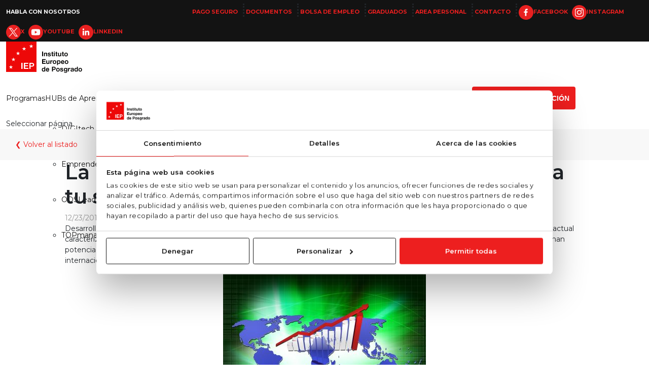

--- FILE ---
content_type: text/html; charset=UTF-8
request_url: https://iep.edu.es/la-importancia-del-comercio-internacional-para-tu-startup/
body_size: 37228
content:
<!DOCTYPE html>
<html dir="ltr" lang="es" prefix="og: https://ogp.me/ns#">
<head>
	<meta charset="UTF-8" />
<meta http-equiv="X-UA-Compatible" content="IE=edge">
	<link rel="pingback" href="https://iep.edu.es/xmlrpc.php" />

	<script type="text/javascript">
		document.documentElement.className = 'js';
	</script>
	
	<title>La importancia del comercio internacional para tu startup - Instituto Europeo de Posgrado</title>

		<!-- All in One SEO 4.8.3.2 - aioseo.com -->
	<meta name="description" content="El camino lógico para tu startup es el comercio internacional debido a las características de un mundo globalizado y la existencia de mecanismos de financiación" />
	<meta name="robots" content="max-snippet:-1, max-image-preview:large, max-video-preview:-1" />
	<meta name="author" content="iep"/>
	<link rel="canonical" href="https://iep.edu.es/la-importancia-del-comercio-internacional-para-tu-startup/" />
	<meta name="generator" content="All in One SEO (AIOSEO) 4.8.3.2" />
		<meta property="og:locale" content="es_ES" />
		<meta property="og:site_name" content="Instituto Europeo de Posgrado – Instituto Europeo de Posgrado" />
		<meta property="og:type" content="article" />
		<meta property="og:title" content="La importancia del comercio internacional para tu startup - Instituto Europeo de Posgrado" />
		<meta property="og:description" content="El camino lógico para tu startup es el comercio internacional debido a las características de un mundo globalizado y la existencia de mecanismos de financiación" />
		<meta property="og:url" content="https://iep.edu.es/la-importancia-del-comercio-internacional-para-tu-startup/" />
		<meta property="article:published_time" content="2015-12-23T22:09:57+00:00" />
		<meta property="article:modified_time" content="2019-03-11T15:37:34+00:00" />
		<meta property="article:publisher" content="https://www.facebook.com/Instituto.Europeo.de.Posgrado" />
		<script type="application/ld+json" class="aioseo-schema">
			{"@context":"https:\/\/schema.org","@graph":[{"@type":"Article","@id":"https:\/\/iep.edu.es\/la-importancia-del-comercio-internacional-para-tu-startup\/#article","name":"La importancia del comercio internacional para tu startup - Instituto Europeo de Posgrado","headline":"La importancia del comercio internacional para tu startup","author":{"@id":"https:\/\/iep.edu.es\/author\/iep\/#author"},"publisher":{"@id":"https:\/\/iep.edu.es\/#organization"},"image":{"@type":"ImageObject","url":"http:\/\/www.iep.edu.es\/wp-content\/uploads\/2015\/12\/startups.jpg","@id":"https:\/\/iep.edu.es\/la-importancia-del-comercio-internacional-para-tu-startup\/#articleImage"},"datePublished":"2015-12-23T22:09:57+02:00","dateModified":"2019-03-11T17:37:34+02:00","inLanguage":"es-ES","mainEntityOfPage":{"@id":"https:\/\/iep.edu.es\/la-importancia-del-comercio-internacional-para-tu-startup\/#webpage"},"isPartOf":{"@id":"https:\/\/iep.edu.es\/la-importancia-del-comercio-internacional-para-tu-startup\/#webpage"},"articleSection":"destacado"},{"@type":"BreadcrumbList","@id":"https:\/\/iep.edu.es\/la-importancia-del-comercio-internacional-para-tu-startup\/#breadcrumblist","itemListElement":[{"@type":"ListItem","@id":"https:\/\/iep.edu.es#listItem","position":1,"name":"Inicio","item":"https:\/\/iep.edu.es","nextItem":{"@type":"ListItem","@id":"https:\/\/iep.edu.es\/category\/destacado\/#listItem","name":"destacado"}},{"@type":"ListItem","@id":"https:\/\/iep.edu.es\/category\/destacado\/#listItem","position":2,"name":"destacado","item":"https:\/\/iep.edu.es\/category\/destacado\/","nextItem":{"@type":"ListItem","@id":"https:\/\/iep.edu.es\/la-importancia-del-comercio-internacional-para-tu-startup\/#listItem","name":"La importancia del comercio internacional para tu startup"},"previousItem":{"@type":"ListItem","@id":"https:\/\/iep.edu.es#listItem","name":"Inicio"}},{"@type":"ListItem","@id":"https:\/\/iep.edu.es\/la-importancia-del-comercio-internacional-para-tu-startup\/#listItem","position":3,"name":"La importancia del comercio internacional para tu startup","previousItem":{"@type":"ListItem","@id":"https:\/\/iep.edu.es\/category\/destacado\/#listItem","name":"destacado"}}]},{"@type":"Organization","@id":"https:\/\/iep.edu.es\/#organization","name":"Instituto Europeo de Posgrado","description":"Instituto Europeo de Posgrado","url":"https:\/\/iep.edu.es\/","telephone":"+34916613995","logo":{"@type":"ImageObject","url":"https:\/\/iep.edu.es\/wp-content\/uploads\/2022\/08\/iep_icon.png","@id":"https:\/\/iep.edu.es\/la-importancia-del-comercio-internacional-para-tu-startup\/#organizationLogo","width":930,"height":930,"caption":"Instituto europea de postgrados"},"image":{"@id":"https:\/\/iep.edu.es\/la-importancia-del-comercio-internacional-para-tu-startup\/#organizationLogo"},"sameAs":["https:\/\/www.facebook.com\/Instituto.Europeo.de.Posgrado","https:\/\/twitter.com\/IEPosgrado","https:\/\/www.instagram.com\/ieposgrado\/","https:\/\/www.youtube.com\/c\/IepEduEs","https:\/\/www.linkedin.com\/school\/instituto-europeo-de-posgrado-iep\/"]},{"@type":"Person","@id":"https:\/\/iep.edu.es\/author\/iep\/#author","url":"https:\/\/iep.edu.es\/author\/iep\/","name":"iep","image":{"@type":"ImageObject","@id":"https:\/\/iep.edu.es\/la-importancia-del-comercio-internacional-para-tu-startup\/#authorImage","url":"https:\/\/secure.gravatar.com\/avatar\/24a3fe5a70c8b4dbf965e70af641f7ee?s=96&d=mm&r=g","width":96,"height":96,"caption":"iep"}},{"@type":"WebPage","@id":"https:\/\/iep.edu.es\/la-importancia-del-comercio-internacional-para-tu-startup\/#webpage","url":"https:\/\/iep.edu.es\/la-importancia-del-comercio-internacional-para-tu-startup\/","name":"La importancia del comercio internacional para tu startup - Instituto Europeo de Posgrado","description":"El camino l\u00f3gico para tu startup es el comercio internacional debido a las caracter\u00edsticas de un mundo globalizado y la existencia de mecanismos de financiaci\u00f3n","inLanguage":"es-ES","isPartOf":{"@id":"https:\/\/iep.edu.es\/#website"},"breadcrumb":{"@id":"https:\/\/iep.edu.es\/la-importancia-del-comercio-internacional-para-tu-startup\/#breadcrumblist"},"author":{"@id":"https:\/\/iep.edu.es\/author\/iep\/#author"},"creator":{"@id":"https:\/\/iep.edu.es\/author\/iep\/#author"},"datePublished":"2015-12-23T22:09:57+02:00","dateModified":"2019-03-11T17:37:34+02:00"},{"@type":"WebSite","@id":"https:\/\/iep.edu.es\/#website","url":"https:\/\/iep.edu.es\/","name":"Instituto Europeo de Posgrado","description":"Instituto Europeo de Posgrado","inLanguage":"es-ES","publisher":{"@id":"https:\/\/iep.edu.es\/#organization"}}]}
		</script>
		<!-- All in One SEO -->

<link rel='dns-prefetch' href='//use.fontawesome.com' />
<link rel='dns-prefetch' href='//fonts.googleapis.com' />
<link rel="alternate" type="application/rss+xml" title="Instituto Europeo de Posgrado &raquo; Feed" href="https://iep.edu.es/feed/" />
<link rel="alternate" type="application/rss+xml" title="Instituto Europeo de Posgrado &raquo; Feed de los comentarios" href="https://iep.edu.es/comments/feed/" />
<link rel="alternate" type="application/rss+xml" title="Instituto Europeo de Posgrado &raquo; Comentario La importancia del comercio internacional para tu startup del feed" href="https://iep.edu.es/la-importancia-del-comercio-internacional-para-tu-startup/feed/" />
		<!-- This site uses the Google Analytics by MonsterInsights plugin v9.11.1 - Using Analytics tracking - https://www.monsterinsights.com/ -->
		<!-- Nota: MonsterInsights no está actualmente configurado en este sitio. El dueño del sitio necesita identificarse usando su cuenta de Google Analytics en el panel de ajustes de MonsterInsights. -->
					<!-- No tracking code set -->
				<!-- / Google Analytics by MonsterInsights -->
		<meta content="Divi v.4.27.2" name="generator"/><link rel='stylesheet' id='menu-icons-extra-css' href='https://iep.edu.es/wp-content/plugins/menu-icons/css/extra.min.css?ver=0.13.15' type='text/css' media='all' />
<link rel='stylesheet' id='wp-block-library-css' href='https://iep.edu.es/wp-includes/css/dist/block-library/style.min.css?ver=6.6.4' type='text/css' media='all' />
<style id='wp-block-library-theme-inline-css' type='text/css'>
.wp-block-audio :where(figcaption){color:#555;font-size:13px;text-align:center}.is-dark-theme .wp-block-audio :where(figcaption){color:#ffffffa6}.wp-block-audio{margin:0 0 1em}.wp-block-code{border:1px solid #ccc;border-radius:4px;font-family:Menlo,Consolas,monaco,monospace;padding:.8em 1em}.wp-block-embed :where(figcaption){color:#555;font-size:13px;text-align:center}.is-dark-theme .wp-block-embed :where(figcaption){color:#ffffffa6}.wp-block-embed{margin:0 0 1em}.blocks-gallery-caption{color:#555;font-size:13px;text-align:center}.is-dark-theme .blocks-gallery-caption{color:#ffffffa6}:root :where(.wp-block-image figcaption){color:#555;font-size:13px;text-align:center}.is-dark-theme :root :where(.wp-block-image figcaption){color:#ffffffa6}.wp-block-image{margin:0 0 1em}.wp-block-pullquote{border-bottom:4px solid;border-top:4px solid;color:currentColor;margin-bottom:1.75em}.wp-block-pullquote cite,.wp-block-pullquote footer,.wp-block-pullquote__citation{color:currentColor;font-size:.8125em;font-style:normal;text-transform:uppercase}.wp-block-quote{border-left:.25em solid;margin:0 0 1.75em;padding-left:1em}.wp-block-quote cite,.wp-block-quote footer{color:currentColor;font-size:.8125em;font-style:normal;position:relative}.wp-block-quote.has-text-align-right{border-left:none;border-right:.25em solid;padding-left:0;padding-right:1em}.wp-block-quote.has-text-align-center{border:none;padding-left:0}.wp-block-quote.is-large,.wp-block-quote.is-style-large,.wp-block-quote.is-style-plain{border:none}.wp-block-search .wp-block-search__label{font-weight:700}.wp-block-search__button{border:1px solid #ccc;padding:.375em .625em}:where(.wp-block-group.has-background){padding:1.25em 2.375em}.wp-block-separator.has-css-opacity{opacity:.4}.wp-block-separator{border:none;border-bottom:2px solid;margin-left:auto;margin-right:auto}.wp-block-separator.has-alpha-channel-opacity{opacity:1}.wp-block-separator:not(.is-style-wide):not(.is-style-dots){width:100px}.wp-block-separator.has-background:not(.is-style-dots){border-bottom:none;height:1px}.wp-block-separator.has-background:not(.is-style-wide):not(.is-style-dots){height:2px}.wp-block-table{margin:0 0 1em}.wp-block-table td,.wp-block-table th{word-break:normal}.wp-block-table :where(figcaption){color:#555;font-size:13px;text-align:center}.is-dark-theme .wp-block-table :where(figcaption){color:#ffffffa6}.wp-block-video :where(figcaption){color:#555;font-size:13px;text-align:center}.is-dark-theme .wp-block-video :where(figcaption){color:#ffffffa6}.wp-block-video{margin:0 0 1em}:root :where(.wp-block-template-part.has-background){margin-bottom:0;margin-top:0;padding:1.25em 2.375em}
</style>
<style id='global-styles-inline-css' type='text/css'>
:root{--wp--preset--aspect-ratio--square: 1;--wp--preset--aspect-ratio--4-3: 4/3;--wp--preset--aspect-ratio--3-4: 3/4;--wp--preset--aspect-ratio--3-2: 3/2;--wp--preset--aspect-ratio--2-3: 2/3;--wp--preset--aspect-ratio--16-9: 16/9;--wp--preset--aspect-ratio--9-16: 9/16;--wp--preset--color--black: #000000;--wp--preset--color--cyan-bluish-gray: #abb8c3;--wp--preset--color--white: #ffffff;--wp--preset--color--pale-pink: #f78da7;--wp--preset--color--vivid-red: #cf2e2e;--wp--preset--color--luminous-vivid-orange: #ff6900;--wp--preset--color--luminous-vivid-amber: #fcb900;--wp--preset--color--light-green-cyan: #7bdcb5;--wp--preset--color--vivid-green-cyan: #00d084;--wp--preset--color--pale-cyan-blue: #8ed1fc;--wp--preset--color--vivid-cyan-blue: #0693e3;--wp--preset--color--vivid-purple: #9b51e0;--wp--preset--gradient--vivid-cyan-blue-to-vivid-purple: linear-gradient(135deg,rgba(6,147,227,1) 0%,rgb(155,81,224) 100%);--wp--preset--gradient--light-green-cyan-to-vivid-green-cyan: linear-gradient(135deg,rgb(122,220,180) 0%,rgb(0,208,130) 100%);--wp--preset--gradient--luminous-vivid-amber-to-luminous-vivid-orange: linear-gradient(135deg,rgba(252,185,0,1) 0%,rgba(255,105,0,1) 100%);--wp--preset--gradient--luminous-vivid-orange-to-vivid-red: linear-gradient(135deg,rgba(255,105,0,1) 0%,rgb(207,46,46) 100%);--wp--preset--gradient--very-light-gray-to-cyan-bluish-gray: linear-gradient(135deg,rgb(238,238,238) 0%,rgb(169,184,195) 100%);--wp--preset--gradient--cool-to-warm-spectrum: linear-gradient(135deg,rgb(74,234,220) 0%,rgb(151,120,209) 20%,rgb(207,42,186) 40%,rgb(238,44,130) 60%,rgb(251,105,98) 80%,rgb(254,248,76) 100%);--wp--preset--gradient--blush-light-purple: linear-gradient(135deg,rgb(255,206,236) 0%,rgb(152,150,240) 100%);--wp--preset--gradient--blush-bordeaux: linear-gradient(135deg,rgb(254,205,165) 0%,rgb(254,45,45) 50%,rgb(107,0,62) 100%);--wp--preset--gradient--luminous-dusk: linear-gradient(135deg,rgb(255,203,112) 0%,rgb(199,81,192) 50%,rgb(65,88,208) 100%);--wp--preset--gradient--pale-ocean: linear-gradient(135deg,rgb(255,245,203) 0%,rgb(182,227,212) 50%,rgb(51,167,181) 100%);--wp--preset--gradient--electric-grass: linear-gradient(135deg,rgb(202,248,128) 0%,rgb(113,206,126) 100%);--wp--preset--gradient--midnight: linear-gradient(135deg,rgb(2,3,129) 0%,rgb(40,116,252) 100%);--wp--preset--font-size--small: 13px;--wp--preset--font-size--medium: 20px;--wp--preset--font-size--large: 36px;--wp--preset--font-size--x-large: 42px;--wp--preset--spacing--20: 0.44rem;--wp--preset--spacing--30: 0.67rem;--wp--preset--spacing--40: 1rem;--wp--preset--spacing--50: 1.5rem;--wp--preset--spacing--60: 2.25rem;--wp--preset--spacing--70: 3.38rem;--wp--preset--spacing--80: 5.06rem;--wp--preset--shadow--natural: 6px 6px 9px rgba(0, 0, 0, 0.2);--wp--preset--shadow--deep: 12px 12px 50px rgba(0, 0, 0, 0.4);--wp--preset--shadow--sharp: 6px 6px 0px rgba(0, 0, 0, 0.2);--wp--preset--shadow--outlined: 6px 6px 0px -3px rgba(255, 255, 255, 1), 6px 6px rgba(0, 0, 0, 1);--wp--preset--shadow--crisp: 6px 6px 0px rgba(0, 0, 0, 1);}:root { --wp--style--global--content-size: 823px;--wp--style--global--wide-size: 1080px; }:where(body) { margin: 0; }.wp-site-blocks > .alignleft { float: left; margin-right: 2em; }.wp-site-blocks > .alignright { float: right; margin-left: 2em; }.wp-site-blocks > .aligncenter { justify-content: center; margin-left: auto; margin-right: auto; }:where(.is-layout-flex){gap: 0.5em;}:where(.is-layout-grid){gap: 0.5em;}.is-layout-flow > .alignleft{float: left;margin-inline-start: 0;margin-inline-end: 2em;}.is-layout-flow > .alignright{float: right;margin-inline-start: 2em;margin-inline-end: 0;}.is-layout-flow > .aligncenter{margin-left: auto !important;margin-right: auto !important;}.is-layout-constrained > .alignleft{float: left;margin-inline-start: 0;margin-inline-end: 2em;}.is-layout-constrained > .alignright{float: right;margin-inline-start: 2em;margin-inline-end: 0;}.is-layout-constrained > .aligncenter{margin-left: auto !important;margin-right: auto !important;}.is-layout-constrained > :where(:not(.alignleft):not(.alignright):not(.alignfull)){max-width: var(--wp--style--global--content-size);margin-left: auto !important;margin-right: auto !important;}.is-layout-constrained > .alignwide{max-width: var(--wp--style--global--wide-size);}body .is-layout-flex{display: flex;}.is-layout-flex{flex-wrap: wrap;align-items: center;}.is-layout-flex > :is(*, div){margin: 0;}body .is-layout-grid{display: grid;}.is-layout-grid > :is(*, div){margin: 0;}body{padding-top: 0px;padding-right: 0px;padding-bottom: 0px;padding-left: 0px;}:root :where(.wp-element-button, .wp-block-button__link){background-color: #32373c;border-width: 0;color: #fff;font-family: inherit;font-size: inherit;line-height: inherit;padding: calc(0.667em + 2px) calc(1.333em + 2px);text-decoration: none;}.has-black-color{color: var(--wp--preset--color--black) !important;}.has-cyan-bluish-gray-color{color: var(--wp--preset--color--cyan-bluish-gray) !important;}.has-white-color{color: var(--wp--preset--color--white) !important;}.has-pale-pink-color{color: var(--wp--preset--color--pale-pink) !important;}.has-vivid-red-color{color: var(--wp--preset--color--vivid-red) !important;}.has-luminous-vivid-orange-color{color: var(--wp--preset--color--luminous-vivid-orange) !important;}.has-luminous-vivid-amber-color{color: var(--wp--preset--color--luminous-vivid-amber) !important;}.has-light-green-cyan-color{color: var(--wp--preset--color--light-green-cyan) !important;}.has-vivid-green-cyan-color{color: var(--wp--preset--color--vivid-green-cyan) !important;}.has-pale-cyan-blue-color{color: var(--wp--preset--color--pale-cyan-blue) !important;}.has-vivid-cyan-blue-color{color: var(--wp--preset--color--vivid-cyan-blue) !important;}.has-vivid-purple-color{color: var(--wp--preset--color--vivid-purple) !important;}.has-black-background-color{background-color: var(--wp--preset--color--black) !important;}.has-cyan-bluish-gray-background-color{background-color: var(--wp--preset--color--cyan-bluish-gray) !important;}.has-white-background-color{background-color: var(--wp--preset--color--white) !important;}.has-pale-pink-background-color{background-color: var(--wp--preset--color--pale-pink) !important;}.has-vivid-red-background-color{background-color: var(--wp--preset--color--vivid-red) !important;}.has-luminous-vivid-orange-background-color{background-color: var(--wp--preset--color--luminous-vivid-orange) !important;}.has-luminous-vivid-amber-background-color{background-color: var(--wp--preset--color--luminous-vivid-amber) !important;}.has-light-green-cyan-background-color{background-color: var(--wp--preset--color--light-green-cyan) !important;}.has-vivid-green-cyan-background-color{background-color: var(--wp--preset--color--vivid-green-cyan) !important;}.has-pale-cyan-blue-background-color{background-color: var(--wp--preset--color--pale-cyan-blue) !important;}.has-vivid-cyan-blue-background-color{background-color: var(--wp--preset--color--vivid-cyan-blue) !important;}.has-vivid-purple-background-color{background-color: var(--wp--preset--color--vivid-purple) !important;}.has-black-border-color{border-color: var(--wp--preset--color--black) !important;}.has-cyan-bluish-gray-border-color{border-color: var(--wp--preset--color--cyan-bluish-gray) !important;}.has-white-border-color{border-color: var(--wp--preset--color--white) !important;}.has-pale-pink-border-color{border-color: var(--wp--preset--color--pale-pink) !important;}.has-vivid-red-border-color{border-color: var(--wp--preset--color--vivid-red) !important;}.has-luminous-vivid-orange-border-color{border-color: var(--wp--preset--color--luminous-vivid-orange) !important;}.has-luminous-vivid-amber-border-color{border-color: var(--wp--preset--color--luminous-vivid-amber) !important;}.has-light-green-cyan-border-color{border-color: var(--wp--preset--color--light-green-cyan) !important;}.has-vivid-green-cyan-border-color{border-color: var(--wp--preset--color--vivid-green-cyan) !important;}.has-pale-cyan-blue-border-color{border-color: var(--wp--preset--color--pale-cyan-blue) !important;}.has-vivid-cyan-blue-border-color{border-color: var(--wp--preset--color--vivid-cyan-blue) !important;}.has-vivid-purple-border-color{border-color: var(--wp--preset--color--vivid-purple) !important;}.has-vivid-cyan-blue-to-vivid-purple-gradient-background{background: var(--wp--preset--gradient--vivid-cyan-blue-to-vivid-purple) !important;}.has-light-green-cyan-to-vivid-green-cyan-gradient-background{background: var(--wp--preset--gradient--light-green-cyan-to-vivid-green-cyan) !important;}.has-luminous-vivid-amber-to-luminous-vivid-orange-gradient-background{background: var(--wp--preset--gradient--luminous-vivid-amber-to-luminous-vivid-orange) !important;}.has-luminous-vivid-orange-to-vivid-red-gradient-background{background: var(--wp--preset--gradient--luminous-vivid-orange-to-vivid-red) !important;}.has-very-light-gray-to-cyan-bluish-gray-gradient-background{background: var(--wp--preset--gradient--very-light-gray-to-cyan-bluish-gray) !important;}.has-cool-to-warm-spectrum-gradient-background{background: var(--wp--preset--gradient--cool-to-warm-spectrum) !important;}.has-blush-light-purple-gradient-background{background: var(--wp--preset--gradient--blush-light-purple) !important;}.has-blush-bordeaux-gradient-background{background: var(--wp--preset--gradient--blush-bordeaux) !important;}.has-luminous-dusk-gradient-background{background: var(--wp--preset--gradient--luminous-dusk) !important;}.has-pale-ocean-gradient-background{background: var(--wp--preset--gradient--pale-ocean) !important;}.has-electric-grass-gradient-background{background: var(--wp--preset--gradient--electric-grass) !important;}.has-midnight-gradient-background{background: var(--wp--preset--gradient--midnight) !important;}.has-small-font-size{font-size: var(--wp--preset--font-size--small) !important;}.has-medium-font-size{font-size: var(--wp--preset--font-size--medium) !important;}.has-large-font-size{font-size: var(--wp--preset--font-size--large) !important;}.has-x-large-font-size{font-size: var(--wp--preset--font-size--x-large) !important;}
:where(.wp-block-post-template.is-layout-flex){gap: 1.25em;}:where(.wp-block-post-template.is-layout-grid){gap: 1.25em;}
:where(.wp-block-columns.is-layout-flex){gap: 2em;}:where(.wp-block-columns.is-layout-grid){gap: 2em;}
:root :where(.wp-block-pullquote){font-size: 1.5em;line-height: 1.6;}
</style>
<link rel='stylesheet' id='contact-form-7-css' href='https://iep.edu.es/wp-content/plugins/contact-form-7/includes/css/styles.css?ver=6.0.6' type='text/css' media='all' />
<link rel='stylesheet' id='wpa-css-css' href='https://iep.edu.es/wp-content/plugins/honeypot/includes/css/wpa.css?ver=2.2.02' type='text/css' media='all' />
<link rel='stylesheet' id='load-fa-css' href='https://use.fontawesome.com/releases/v5.3.1/css/all.css?ver=6.6.4' type='text/css' media='all' />
<link rel='stylesheet' id='ez-toc-css' href='https://iep.edu.es/wp-content/plugins/easy-table-of-contents/assets/css/screen.min.css?ver=2.0.74' type='text/css' media='all' />
<style id='ez-toc-inline-css' type='text/css'>
div#ez-toc-container .ez-toc-title {font-size: 120%;}div#ez-toc-container .ez-toc-title {font-weight: 500;}div#ez-toc-container ul li , div#ez-toc-container ul li a {font-size: 95%;}div#ez-toc-container ul li , div#ez-toc-container ul li a {font-weight: 500;}div#ez-toc-container nav ul ul li {font-size: 90%;}
</style>
<link rel='stylesheet' id='et-divi-open-sans-css' href='https://fonts.googleapis.com/css?family=Open+Sans:300italic,400italic,600italic,700italic,800italic,400,300,600,700,800&#038;subset=cyrillic,cyrillic-ext,greek,greek-ext,hebrew,latin,latin-ext,vietnamese&#038;display=swap' type='text/css' media='all' />
<link rel='stylesheet' id='extension-styles-css' href='https://iep.edu.es/wp-content/plugins/schema-and-structured-data-for-wp/modules/divi-builder/styles/style.min.css?ver=1.0.0' type='text/css' media='all' />
<link rel='stylesheet' id='et-builder-googlefonts-cached-css' href='https://fonts.googleapis.com/css?family=Montserrat:100,200,300,regular,500,600,700,800,900,100italic,200italic,300italic,italic,500italic,600italic,700italic,800italic,900italic&#038;subset=cyrillic,cyrillic-ext,latin,latin-ext,vietnamese&#038;display=swap' type='text/css' media='all' />
<link rel='stylesheet' id='walcf7-datepicker-css-css' href='https://iep.edu.es/wp-content/plugins/cf7-datetimepicker-pro/assets/css/jquery.datetimepicker.min.css?ver=1.0.0' type='text/css' media='all' />
<link rel='stylesheet' id='divi-style-pum-css' href='https://iep.edu.es/wp-content/themes/Divi/style-static.min.css?ver=4.27.2' type='text/css' media='all' />
<script type="text/javascript" src="https://iep.edu.es/wp-includes/js/jquery/jquery.min.js?ver=3.7.1" id="jquery-core-js"></script>
<script type="text/javascript" src="https://iep.edu.es/wp-includes/js/jquery/jquery-migrate.min.js?ver=3.4.1" id="jquery-migrate-js"></script>
<link rel="https://api.w.org/" href="https://iep.edu.es/wp-json/" /><link rel="alternate" title="JSON" type="application/json" href="https://iep.edu.es/wp-json/wp/v2/posts/32586" /><link rel="EditURI" type="application/rsd+xml" title="RSD" href="https://iep.edu.es/xmlrpc.php?rsd" />
<meta name="generator" content="WordPress 6.6.4" />
<link rel='shortlink' href='https://iep.edu.es/?p=32586' />
<link rel="alternate" title="oEmbed (JSON)" type="application/json+oembed" href="https://iep.edu.es/wp-json/oembed/1.0/embed?url=https%3A%2F%2Fiep.edu.es%2Fla-importancia-del-comercio-internacional-para-tu-startup%2F" />
<link rel="alternate" title="oEmbed (XML)" type="text/xml+oembed" href="https://iep.edu.es/wp-json/oembed/1.0/embed?url=https%3A%2F%2Fiep.edu.es%2Fla-importancia-del-comercio-internacional-para-tu-startup%2F&#038;format=xml" />


<meta name="viewport" content="width=device-width, initial-scale=1.0, maximum-scale=1.0, user-scalable=0" />

<script type="application/ld+json" class="saswp-schema-markup-output">
[{"@context":"https:\/\/schema.org\/","@graph":[{"@context":"https:\/\/schema.org\/","@type":"SiteNavigationElement","@id":"https:\/\/iep.edu.es#Menu Principal","name":"Programas","url":"https:\/\/iep.edu.es\/programas\/"},{"@context":"https:\/\/schema.org\/","@type":"SiteNavigationElement","@id":"https:\/\/iep.edu.es#Menu Principal","name":"DIGItech","url":"https:\/\/iep.edu.es\/hub-digitech\/"},{"@context":"https:\/\/schema.org\/","@type":"SiteNavigationElement","@id":"https:\/\/iep.edu.es#Menu Principal","name":"Emprende+","url":"https:\/\/iep.edu.es\/hub-emprende-mas\/"},{"@context":"https:\/\/schema.org\/","@type":"SiteNavigationElement","@id":"https:\/\/iep.edu.es#Menu Principal","name":"ODSLeaders","url":"https:\/\/iep.edu.es\/hub-odsleaders\/"},{"@context":"https:\/\/schema.org\/","@type":"SiteNavigationElement","@id":"https:\/\/iep.edu.es#Menu Principal","name":"TOPmanagers","url":"https:\/\/iep.edu.es\/hub-topmanagers\/"},{"@context":"https:\/\/schema.org\/","@type":"SiteNavigationElement","@id":"https:\/\/iep.edu.es#Menu Principal","name":"In Company","url":"https:\/\/iep.edu.es\/in-company\/"},{"@context":"https:\/\/schema.org\/","@type":"SiteNavigationElement","@id":"https:\/\/iep.edu.es#Menu Principal","name":"Acerca de IEP","url":"\/conocenos\/instituto-europeo-de-posgrado\/"},{"@context":"https:\/\/schema.org\/","@type":"SiteNavigationElement","@id":"https:\/\/iep.edu.es#Menu Principal","name":"Reconocimientos","url":"\/conocenos\/reconocimientos\/"},{"@context":"https:\/\/schema.org\/","@type":"SiteNavigationElement","@id":"https:\/\/iep.edu.es#Menu Principal","name":"Claustro","url":"\/conocenos\/claustro\/"},{"@context":"https:\/\/schema.org\/","@type":"SiteNavigationElement","@id":"https:\/\/iep.edu.es#Menu Principal","name":"Becas","url":"https:\/\/iep.edu.es\/becas-iep\/"},{"@context":"https:\/\/schema.org\/","@type":"SiteNavigationElement","@id":"https:\/\/iep.edu.es#Menu Principal","name":"Certificaciones Profesionales","url":"https:\/\/iep.edu.es\/certificaciones-profesionales\/"},{"@context":"https:\/\/schema.org\/","@type":"SiteNavigationElement","@id":"https:\/\/iep.edu.es#Menu Principal","name":"Escuela de Habilidades","url":"https:\/\/iep.edu.es\/escuela-de-habilidades-iep\/"},{"@context":"https:\/\/schema.org\/","@type":"SiteNavigationElement","@id":"https:\/\/iep.edu.es#Menu Principal","name":"Noticias","url":"https:\/\/iep.edu.es\/conocenos\/noticias\/"}]},

{"@context":"https:\/\/schema.org\/","@type":"BreadcrumbList","@id":"https:\/\/iep.edu.es\/la-importancia-del-comercio-internacional-para-tu-startup\/#breadcrumb","itemListElement":[{"@type":"ListItem","position":1,"item":{"@id":"https:\/\/iep.edu.es","name":"Instituto Europeo de Posgrado - M\u00e1steres, MBA y posgrados online"}},{"@type":"ListItem","position":2,"item":{"@id":"https:\/\/iep.edu.es\/category\/destacado\/","name":"destacado"}},{"@type":"ListItem","position":3,"item":{"@id":"https:\/\/iep.edu.es\/la-importancia-del-comercio-internacional-para-tu-startup\/","name":"La importancia del comercio internacional para tu startup"}}]},

{"@context":"https:\/\/schema.org\/","@type":"WebPage","@id":"https:\/\/iep.edu.es\/la-importancia-del-comercio-internacional-para-tu-startup\/#webpage","name":"La importancia del comercio internacional para tu startup","url":"https:\/\/iep.edu.es\/la-importancia-del-comercio-internacional-para-tu-startup\/","lastReviewed":"2019-03-11T17:37:34+02:00","dateCreated":"2015-12-23T22:09:57+02:00","inLanguage":"es","description":"Desarrollar una startup es una de las experiencias m\u00e1s emocionantes pero tambi\u00e9n que cuenta con numerosas dificultades. La econom\u00eda actual caracterizada por la globalizaci\u00f3n indica que el camino l\u00f3gico para tu startup es la internalizaci\u00f3n. Los nuevos mecanismos de financiaci\u00f3n han potenciado la globalizaci\u00f3n de los negocios de emprendedores sin olvidarnos de las nuevas tecnolog\u00edas","keywords":"","mainEntity":{"@type":"Article","mainEntityOfPage":"https:\/\/iep.edu.es\/la-importancia-del-comercio-internacional-para-tu-startup\/","headline":"La importancia del comercio internacional para tu startup","description":"Desarrollar una startup es una de las experiencias m\u00e1s emocionantes pero tambi\u00e9n que cuenta con numerosas dificultades. La econom\u00eda actual caracterizada por la globalizaci\u00f3n indica que el camino l\u00f3gico para tu startup es la internalizaci\u00f3n. Los nuevos mecanismos de financiaci\u00f3n han potenciado la globalizaci\u00f3n de los negocios de emprendedores sin olvidarnos de las nuevas tecnolog\u00edas","keywords":"","datePublished":"2015-12-23T22:09:57+02:00","dateModified":"2019-03-11T17:37:34+02:00","author":{"@type":"Person","name":"iep","url":"https:\/\/iep.edu.es\/author\/iep\/","sameAs":[],"image":{"@type":"ImageObject","url":"https:\/\/secure.gravatar.com\/avatar\/24a3fe5a70c8b4dbf965e70af641f7ee?s=96&d=mm&r=g","height":96,"width":96}},"publisher":{"@type":"Organization","name":"Instituto Europeo de Posgrado","url":"https:\/\/iep.edu.es","logo":{"@type":"ImageObject","url":"https:\/\/iep.edu.es\/wp-content\/uploads\/2022\/08\/logo_iep.png","width":"105","height":"47"}},"image":[{"@type":"ImageObject","url":"http:\/\/www.iep.edu.es\/wp-content\/uploads\/2015\/12\/startups-1200x675.jpg","width":1200,"height":675,"caption":"startup","@id":"https:\/\/iep.edu.es\/la-importancia-del-comercio-internacional-para-tu-startup\/#primaryimage"}]},"reviewedBy":{"@type":"Organization","name":"Instituto Europeo de Posgrado","url":"https:\/\/iep.edu.es","logo":{"@type":"ImageObject","url":"https:\/\/iep.edu.es\/wp-content\/uploads\/2022\/08\/logo_iep.png","width":"105","height":"47"}},"publisher":{"@type":"Organization","name":"Instituto Europeo de Posgrado","url":"https:\/\/iep.edu.es","logo":{"@type":"ImageObject","url":"https:\/\/iep.edu.es\/wp-content\/uploads\/2022\/08\/logo_iep.png","width":"105","height":"47"}},"comment":null},

{"@context":"https:\/\/schema.org\/","@type":"BlogPosting","@id":"https:\/\/iep.edu.es\/la-importancia-del-comercio-internacional-para-tu-startup\/#BlogPosting","url":"https:\/\/iep.edu.es\/la-importancia-del-comercio-internacional-para-tu-startup\/","inLanguage":"es","mainEntityOfPage":"https:\/\/iep.edu.es\/la-importancia-del-comercio-internacional-para-tu-startup\/","headline":"La importancia del comercio internacional para tu startup","description":"Desarrollar una startup es una de las experiencias m\u00e1s emocionantes pero tambi\u00e9n que cuenta con numerosas dificultades. La econom\u00eda actual caracterizada por la globalizaci\u00f3n indica que el camino l\u00f3gico para tu startup es la internalizaci\u00f3n. Los nuevos mecanismos de financiaci\u00f3n han potenciado la globalizaci\u00f3n de los negocios de emprendedores sin olvidarnos de las nuevas tecnolog\u00edas","articleBody":"Desarrollar una startup es una de las experiencias m\u00e1s emocionantes pero tambi\u00e9n que cuenta con numerosas dificultades. La econom\u00eda actual caracterizada por la globalizaci\u00f3n indica que el camino l\u00f3gico para tu startup es la internalizaci\u00f3n. Los nuevos mecanismos de financiaci\u00f3n han potenciado la globalizaci\u00f3n de los negocios de emprendedores sin olvidarnos de las nuevas tecnolog\u00edas que potencian y favorecen la internacionalizaci\u00f3n de las startups.          Apostar por el comercio internacional exige conocimientos espec\u00edficos del mercado internacional. Tambi\u00e9n es imprescindible contar con una visi\u00f3n global y la ambici\u00f3n suficiente para afrontar los retos de la internacionalizaci\u00f3n. La paciencia siempre es una habilidad fundamental en cualquier puesto de responsabilidad, los negocios internacionales pueden ser largos y frustrantes, contar con la paciencia suficiente contribuir\u00e1 a alcanzar el \u00e9xito evitando frustraciones. Adem\u00e1s es conveniente tener en cuenta algunos aspectos que influyen en la internacionalizaci\u00f3n de tu startup:  Cultura internacional  Para poder internacional un negocio es imprescindible contar con bagaje internacional. El conocimiento de idiomas, especialmente el ingl\u00e9s, es fundamental para lanzarse a conquistar el mercado. Adem\u00e1s la estancia en otros pa\u00edses permitir\u00e1 conocer las caracter\u00edsticas del mercado y el c\u00f3digo de las relaciones comerciales.  Seleccionar tu mercado  Es recomendable orientarse a mercados menos maduros que no disponen del servicio o productos que ofrece tu startup. Es preferible centrarse en pocos mercados para ir extendiendo la experiencia a medida que el negocio se va consolidando.  Partners  Establecer acuerdos con partners. Es probable que tu startup no cuente con grandes recursos econ\u00f3micos y establecer relaciones comerciales con una empresa que cuenta con contactos y apoyos en el pa\u00eds te facilitar\u00e1 la entrada en el mercado nacional.    Quiz\u00e1s pienses que la internacionalizaci\u00f3n es una apuesta muy arriesgada pero te ofrecemos los datos de las startups espa\u00f1olas. Seg\u00fan un estudio de la consultora Keyprocom, el 33% de las startups que apostaron por la internacionalizaci\u00f3n est\u00e1n presentes en entre 4 y\u00a0 6 pa\u00edses. El estudio tambi\u00e9n apunta a que las startups espa\u00f1olas apuestan por el mercado Latinoamericano y Europeo.","keywords":"","datePublished":"2015-12-23T22:09:57+02:00","dateModified":"2019-03-11T17:37:34+02:00","author":{"@type":"Person","name":"iep","url":"https:\/\/iep.edu.es\/author\/iep\/","sameAs":[],"image":{"@type":"ImageObject","url":"https:\/\/secure.gravatar.com\/avatar\/24a3fe5a70c8b4dbf965e70af641f7ee?s=96&d=mm&r=g","height":96,"width":96}},"editor":{"@type":"Person","name":"iep","url":"https:\/\/iep.edu.es\/author\/iep\/","sameAs":[],"image":{"@type":"ImageObject","url":"https:\/\/secure.gravatar.com\/avatar\/24a3fe5a70c8b4dbf965e70af641f7ee?s=96&d=mm&r=g","height":96,"width":96}},"publisher":{"@type":"Organization","name":"Instituto Europeo de Posgrado","url":"https:\/\/iep.edu.es","logo":{"@type":"ImageObject","url":"https:\/\/iep.edu.es\/wp-content\/uploads\/2022\/08\/logo_iep.png","width":"105","height":"47"}},"comment":null,"image":[{"@type":"ImageObject","url":"http:\/\/www.iep.edu.es\/wp-content\/uploads\/2015\/12\/startups-1200x675.jpg","width":1200,"height":675,"caption":"startup","@id":"https:\/\/iep.edu.es\/la-importancia-del-comercio-internacional-para-tu-startup\/#primaryimage"}]},

{"@context":"https:\/\/schema.org\/","@type":"Organization","@id":"https:\/\/iep.edu.es#Organization","name":"Instituto Europeo de Posgrado","url":"https:\/\/iep.edu.es","sameAs":[],"logo":{"@type":"ImageObject","url":"https:\/\/iep.edu.es\/wp-content\/uploads\/2022\/08\/logo_iep.png","width":"105","height":"47"},"contactPoint":{"@type":"ContactPoint","contactType":"customer support","telephone":"+34916613995","url":"informacion@iep.edu.es"},"image":[{"@type":"ImageObject","url":"http:\/\/www.iep.edu.es\/wp-content\/uploads\/2015\/12\/startups-1200x675.jpg","width":1200,"height":675,"caption":"startup","@id":"https:\/\/iep.edu.es\/la-importancia-del-comercio-internacional-para-tu-startup\/#primaryimage"}]},

{"@context":"https:\/\/schema.org\/","@type":"Article","@id":"https:\/\/iep.edu.es\/la-importancia-del-comercio-internacional-para-tu-startup\/#Article","url":"https:\/\/iep.edu.es\/la-importancia-del-comercio-internacional-para-tu-startup\/","inLanguage":"es","mainEntityOfPage":"https:\/\/iep.edu.es\/la-importancia-del-comercio-internacional-para-tu-startup\/","headline":"La importancia del comercio internacional para tu startup","description":"Desarrollar una startup es una de las experiencias m\u00e1s emocionantes pero tambi\u00e9n que cuenta con numerosas dificultades. La econom\u00eda actual caracterizada por la globalizaci\u00f3n indica que el camino l\u00f3gico para tu startup es la internalizaci\u00f3n. Los nuevos mecanismos de financiaci\u00f3n han potenciado la globalizaci\u00f3n de los negocios de emprendedores sin olvidarnos de las nuevas tecnolog\u00edas","articleBody":"Desarrollar una startup es una de las experiencias m\u00e1s emocionantes pero tambi\u00e9n que cuenta con numerosas dificultades. La econom\u00eda actual caracterizada por la globalizaci\u00f3n indica que el camino l\u00f3gico para tu startup es la internalizaci\u00f3n. Los nuevos mecanismos de financiaci\u00f3n han potenciado la globalizaci\u00f3n de los negocios de emprendedores sin olvidarnos de las nuevas tecnolog\u00edas que potencian y favorecen la internacionalizaci\u00f3n de las startups.          Apostar por el comercio internacional exige conocimientos espec\u00edficos del mercado internacional. Tambi\u00e9n es imprescindible contar con una visi\u00f3n global y la ambici\u00f3n suficiente para afrontar los retos de la internacionalizaci\u00f3n. La paciencia siempre es una habilidad fundamental en cualquier puesto de responsabilidad, los negocios internacionales pueden ser largos y frustrantes, contar con la paciencia suficiente contribuir\u00e1 a alcanzar el \u00e9xito evitando frustraciones. Adem\u00e1s es conveniente tener en cuenta algunos aspectos que influyen en la internacionalizaci\u00f3n de tu startup:  Cultura internacional  Para poder internacional un negocio es imprescindible contar con bagaje internacional. El conocimiento de idiomas, especialmente el ingl\u00e9s, es fundamental para lanzarse a conquistar el mercado. Adem\u00e1s la estancia en otros pa\u00edses permitir\u00e1 conocer las caracter\u00edsticas del mercado y el c\u00f3digo de las relaciones comerciales.  Seleccionar tu mercado  Es recomendable orientarse a mercados menos maduros que no disponen del servicio o productos que ofrece tu startup. Es preferible centrarse en pocos mercados para ir extendiendo la experiencia a medida que el negocio se va consolidando.  Partners  Establecer acuerdos con partners. Es probable que tu startup no cuente con grandes recursos econ\u00f3micos y establecer relaciones comerciales con una empresa que cuenta con contactos y apoyos en el pa\u00eds te facilitar\u00e1 la entrada en el mercado nacional.    Quiz\u00e1s pienses que la internacionalizaci\u00f3n es una apuesta muy arriesgada pero te ofrecemos los datos de las startups espa\u00f1olas. Seg\u00fan un estudio de la consultora Keyprocom, el 33% de las startups que apostaron por la internacionalizaci\u00f3n est\u00e1n presentes en entre 4 y\u00a0 6 pa\u00edses. El estudio tambi\u00e9n apunta a que las startups espa\u00f1olas apuestan por el mercado Latinoamericano y Europeo.","keywords":"","datePublished":"2015-12-23T22:09:57+02:00","dateModified":"2019-03-11T17:37:34+02:00","author":{"@type":"Person","name":"iep","url":"https:\/\/iep.edu.es\/author\/iep\/","sameAs":[],"image":{"@type":"ImageObject","url":"https:\/\/secure.gravatar.com\/avatar\/24a3fe5a70c8b4dbf965e70af641f7ee?s=96&d=mm&r=g","height":96,"width":96}},"editor":{"@type":"Person","name":"iep","url":"https:\/\/iep.edu.es\/author\/iep\/","sameAs":[],"image":{"@type":"ImageObject","url":"https:\/\/secure.gravatar.com\/avatar\/24a3fe5a70c8b4dbf965e70af641f7ee?s=96&d=mm&r=g","height":96,"width":96}},"publisher":{"@type":"Organization","name":"Instituto Europeo de Posgrado","url":"https:\/\/iep.edu.es","logo":{"@type":"ImageObject","url":"https:\/\/iep.edu.es\/wp-content\/uploads\/2022\/08\/logo_iep.png","width":"105","height":"47"}},"comment":null,"image":[{"@type":"ImageObject","url":"http:\/\/www.iep.edu.es\/wp-content\/uploads\/2015\/12\/startups-1200x675.jpg","width":1200,"height":675,"caption":"startup","@id":"https:\/\/iep.edu.es\/la-importancia-del-comercio-internacional-para-tu-startup\/#primaryimage"}]}]
</script>

<script type="text/javascript">
    (function(c,l,a,r,i,t,y){
        c[a]=c[a]||function(){(c[a].q=c[a].q||[]).push(arguments)};
        t=l.createElement(r);t.async=1;t.src="https://www.clarity.ms/tag/"+i;
        y=l.getElementsByTagName(r)[0];y.parentNode.insertBefore(t,y);
    })(window, document, "clarity", "script", "n2jcxn0vhy");
</script><link rel="alternate" href="https://iep.edu.es/" hreflang="x-default">
<link rel="alternate" href="https://iep.edu.es/" hreflang="es-es">
<link rel="alternate" href="https://www.iep-edu.com.co/" hreflang="es-co">
<link rel="alternate" href="https://www.iep-edu.cl/" hreflang="es-cl">
<link rel="alternate" href="https://www.iep-edu.pe/" hreflang="es-pe">
<link rel="alternate" href="https://www.iep-edu.com.mx/" hreflang="es-mx">
<link rel="stylesheet" href="https://cdn.jsdelivr.net/npm/@fancyapps/ui@4.0/dist/fancybox.css">
<link href="https://cdn.jsdelivr.net/npm/bootstrap@5.2.0/dist/css/bootstrap.min.css" rel="stylesheet" integrity="sha384-gH2yIJqKdNHPEq0n4Mqa/HGKIhSkIHeL5AyhkYV8i59U5AR6csBvApHHNl/vI1Bx" crossorigin="anonymous">
<link rel="stylesheet" href="https://iep.edu.es/wp-content/themes/iep/js/intlTelInput.min.css" type="text/css" media="screen" charset="utf-8">
<link rel="icon" href="https://iep.edu.es/wp-content/uploads/2022/08/cropped-iep_icon-32x32.png" sizes="32x32" />
<link rel="icon" href="https://iep.edu.es/wp-content/uploads/2022/08/cropped-iep_icon-192x192.png" sizes="192x192" />
<link rel="apple-touch-icon" href="https://iep.edu.es/wp-content/uploads/2022/08/cropped-iep_icon-180x180.png" />
<meta name="msapplication-TileImage" content="https://iep.edu.es/wp-content/uploads/2022/08/cropped-iep_icon-270x270.png" />
<link rel="stylesheet" id="et-divi-customizer-global-cached-inline-styles" href="https://iep.edu.es/wp-content/et-cache/global/et-divi-customizer-global.min.css?ver=1767884439" /></head>
<body data-rsssl=1 class="post-template-default single single-post postid-32586 single-format-standard et-tb-has-template et-tb-has-body et-tb-has-footer et_pb_button_helper_class et_non_fixed_nav et_show_nav et_secondary_nav_enabled et_secondary_nav_only_menu et_primary_nav_dropdown_animation_fade et_secondary_nav_dropdown_animation_fade et_header_style_left et_cover_background et_pb_gutter et_pb_gutters3 et_divi_theme et-db">



	<div id="page-container">
<div id="et-boc" class="et-boc">
			
				<div id="top-header">
		<div class="container clearfix">

		
			<div id="et-secondary-menu">
			<ul id="et-secondary-nav" class="menu"><li class="hcn menu-item menu-item-type-custom menu-item-object-custom menu-item-53667"><a title="Habla con Nosotros" href="/habla-con-nosotros">Habla con Nosotros</a></li>
<li class="menu-item menu-item-type-custom menu-item-object-custom menu-item-40957"><a href="/reservadeplaza">Pago seguro</a></li>
<li class="menu-item menu-item-type-custom menu-item-object-custom menu-item-40958"><a href="/documentos-institucionales/">Documentos</a></li>
<li class="menu-item menu-item-type-custom menu-item-object-custom menu-item-40959"><a href="/bolsa-de-empleo-iep/">Bolsa de empleo</a></li>
<li class="menu-item menu-item-type-custom menu-item-object-custom menu-item-40960"><a target="_blank" rel="noopener" href="https://iep.alumni-university.com/">Graduados</a></li>
<li class="menu-item menu-item-type-custom menu-item-object-custom menu-item-40961"><a target="_blank" rel="noopener" href="https://campusvirtual.iep.edu.es/">Area personal</a></li>
<li class="menu-item menu-item-type-custom menu-item-object-custom menu-item-53369"><a href="/contacto/">Contacto</a></li>
<li class="menu-item menu-item-type-custom menu-item-object-custom menu-item-48493"><a title="facebook" target="_blank" rel="noopener" href="https://www.facebook.com/Instituto.Europeo.de.Posgrado"><img width="29" height="29" src="https://iep.edu.es/wp-content/uploads/2023/11/icono_facebook.png" class="_mi _image" alt="" aria-hidden="true" decoding="async" /><span class="visuallyhidden">facebook</span></a></li>
<li class="menu-item menu-item-type-custom menu-item-object-custom menu-item-48495"><a title="Instagram" href="https://www.instagram.com/ieposgrado/"><img width="29" height="29" src="https://iep.edu.es/wp-content/uploads/2023/11/icono_instagram.png" class="_mi _image" alt="" aria-hidden="true" decoding="async" /><span class="visuallyhidden">Instagram</span></a></li>
<li class="menu-item menu-item-type-custom menu-item-object-custom menu-item-48510"><a title="X" target="_blank" rel="noopener" href="https://twitter.com/IEPosgrado"><img width="29" height="29" src="https://iep.edu.es/wp-content/uploads/2023/11/icono-x.png" class="_mi _image" alt="" aria-hidden="true" decoding="async" /><span class="visuallyhidden">X</span></a></li>
<li class="menu-item menu-item-type-custom menu-item-object-custom menu-item-48512"><a title="Youtube" target="_blank" rel="noopener" href="https://www.youtube.com/c/IepEduEs"><img width="29" height="29" src="https://iep.edu.es/wp-content/uploads/2023/11/icono-youtube.png" class="_mi _image" alt="" aria-hidden="true" decoding="async" /><span class="visuallyhidden">Youtube</span></a></li>
<li class="menu-item menu-item-type-custom menu-item-object-custom menu-item-48514"><a title="Linkedin" target="_blank" rel="noopener" href="https://www.linkedin.com/edu/school?id=161039"><img width="29" height="29" src="https://iep.edu.es/wp-content/uploads/2023/11/icono_linkedin.png" class="_mi _image" alt="" aria-hidden="true" decoding="async" /><span class="visuallyhidden">Linkedin</span></a></li>
</ul>			</div>

		</div>
	</div>


	<header id="main-header" data-height-onload="40">
		<div class="container clearfix et_menu_container">
					<div class="logo_container">
				<span class="logo_helper"></span>
				<a href="https://iep.edu.es/">
				<img src="https://iep.edu.es/wp-content/uploads/2022/07/image-1.png" width="150" height="62" alt="Instituto Europeo de Posgrado" id="logo" data-height-percentage="54" />
				</a>
			</div>
					<div id="et-top-navigation" data-height="40" data-fixed-height="40">
									<nav id="top-menu-nav">
					<ul id="top-menu" class="nav"><li class="menu-item menu-item-type-post_type menu-item-object-page menu-item-41162"><a href="https://iep.edu.es/programas/">Programas</a></li>
<li class="menu-item menu-item-type-custom menu-item-object-custom menu-item-has-children menu-item-53351"><a title="HUBs de Aprendizaje" href="#">HUBs de Aprendizaje</a>
<ul class="sub-menu">
	<li class="menu-item menu-item-type-post_type menu-item-object-page menu-item-53354"><a title="DIGItech" href="https://iep.edu.es/hub-digitech/">DIGItech</a></li>
	<li class="menu-item menu-item-type-post_type menu-item-object-page menu-item-53352"><a title="Emprende+" href="https://iep.edu.es/hub-emprende-mas/">Emprende+</a></li>
	<li class="menu-item menu-item-type-post_type menu-item-object-page menu-item-53353"><a title="ODSLeaders" href="https://iep.edu.es/hub-odsleaders/">ODSLeaders</a></li>
	<li class="menu-item menu-item-type-post_type menu-item-object-page menu-item-53355"><a title="TOPmanagers" href="https://iep.edu.es/hub-topmanagers/">TOPmanagers</a></li>
</ul>
</li>
<li class="menu-item menu-item-type-post_type menu-item-object-page menu-item-43939"><a href="https://iep.edu.es/in-company/">In Company</a></li>
<li class="menu-item menu-item-type-custom menu-item-object-custom menu-item-has-children menu-item-40942"><a href="#">Conócenos</a>
<ul class="sub-menu">
	<li class="menu-item menu-item-type-custom menu-item-object-custom menu-item-45473"><a href="/conocenos/instituto-europeo-de-posgrado/">Acerca de IEP</a></li>
	<li class="menu-item menu-item-type-custom menu-item-object-custom menu-item-45474"><a href="/conocenos/reconocimientos/">Reconocimientos</a></li>
	<li class="menu-item menu-item-type-custom menu-item-object-custom menu-item-45475"><a href="/conocenos/claustro/">Claustro</a></li>
	<li class="menu-item menu-item-type-post_type menu-item-object-page menu-item-53465"><a title="Becas" href="https://iep.edu.es/becas-iep/">Becas</a></li>
	<li class="menu-item menu-item-type-post_type menu-item-object-page menu-item-53187"><a title="Certificaciones Profesionales" href="https://iep.edu.es/certificaciones-profesionales/">Certificaciones Profesionales</a></li>
</ul>
</li>
<li class="menu-item menu-item-type-post_type menu-item-object-page menu-item-51784"><a href="https://iep.edu.es/escuela-de-habilidades-iep/">Escuela de Habilidades</a></li>
<li class="menu-item menu-item-type-custom menu-item-object-custom menu-item-40944"><a href="https://iep.edu.es/conocenos/noticias/">Noticias</a></li>
<li class="menu-item menu-item-type-custom menu-item-object-custom menu-item-40945"><a href="#"><a class="solicitarinfo solicitarinformacion">SOLICITAR INFORMACIÓN</a></a></li>
</ul>					</nav>
				
				
				
				
				<div id="et_mobile_nav_menu">
				<div class="mobile_nav closed">
					<span class="select_page">Seleccionar página</span>
					<span class="mobile_menu_bar mobile_menu_bar_toggle"></span>
				</div>
			</div>			</div> <!-- #et-top-navigation -->
		</div> <!-- .container -->
			</header> <!-- #main-header -->
<div id="et-main-area">
	
    <div id="main-content">
    <div class="et-l et-l--body">
			<div class="et_builder_inner_content et_pb_gutters3">
		<div class="et_pb_section et_pb_section_0_tb_body et_pb_fullwidth_section et_section_regular" >
				
				
				
				
				
				
				<div class="et_pb_module et_pb_fullwidth_code et_pb_fullwidth_code_0_tb_body">
				
				
				
				
				<div class="et_pb_code_inner"><div class='header_minimizado' style='display:none'><div class='header_minimizado_ini'><a href='https://iep.edu.es'><img src='/wp-content/uploads/images/logo_iep_white.png' alt='IEP'></a><div class='titular_minimizado'></div><div class="solicitarinformacion_minimizado"><a class="solicitarinfo solicitarinformacion" href="#">SOLICITAR INFORMACIÓN</a></div></div>
</div></div>
			</div><div class="et_pb_module et_pb_fullwidth_code et_pb_fullwidth_code_1_tb_body">
				
				
				
				
				<div class="et_pb_code_inner"><style>
#div_solicitar_informacion{display:block!important}
</style></div>
			</div><div class="et_pb_module et_pb_fullwidth_code et_pb_fullwidth_code_2_tb_body">
				
				
				
				
				<div class="et_pb_code_inner"><a href="/conocenos/noticias/">❮ Volver al listado</a></div>
			</div>
				
				
			</div><div class="et_pb_section et_pb_section_2_tb_body et_pb_fullwidth_section et_section_regular" >
				
				
				
				
				
				
				
				
				
			</div><div class="et_pb_section et_pb_section_3_tb_body et_section_regular" >
				
				
				
				
				
				
				<div class="et_pb_row et_pb_row_0_tb_body">
				<div class="et_pb_column et_pb_column_4_4 et_pb_column_0_tb_body  et_pb_css_mix_blend_mode_passthrough et-last-child">
				
				
				
				
				<div class="et_pb_module et_pb_post_title et_pb_post_title_0_tb_body et_pb_bg_layout_light  et_pb_text_align_center"   >
				
				
				
				
				
				<div class="et_pb_title_container">
					<h1 class="entry-title">La importancia del comercio internacional para tu startup</h1>
				</div>
				
			</div><div class="et_pb_module et_pb_text et_pb_text_0_tb_body  et_pb_text_align_center et_pb_bg_layout_light">
				
				
				
				
				<div class="et_pb_text_inner">12/23/2015</div>
			</div>
			</div>
				
				
				
				
			</div><div class="et_pb_row et_pb_row_2_tb_body">
				<div class="et_pb_column et_pb_column_4_4 et_pb_column_1_tb_body  et_pb_css_mix_blend_mode_passthrough et-last-child">
				
				
				
				
				<div class="et_pb_module et_pb_image et_pb_image_0_tb_body">
				
				
				
				
				<span class="et_pb_image_wrap "></span>
			</div>
			</div>
				
				
				
				
			</div><div class="et_pb_row et_pb_row_3_tb_body">
				<div class="et_pb_column et_pb_column_4_4 et_pb_column_2_tb_body  et_pb_css_mix_blend_mode_passthrough et-last-child">
				
				
				
				
				<div class="et_pb_module et_pb_post_content et_pb_post_content_0_tb_body">
				
				
				
				
				<p>Desarrollar una startup es una de las experiencias más emocionantes pero también que cuenta con numerosas dificultades. La economía actual caracterizada por la globalización indica que el camino lógico para tu startup es la internalización. Los nuevos mecanismos de financiación han potenciado la globalización de los negocios de emprendedores sin olvidarnos de las nuevas tecnologías que potencian y favorecen la internacionalización de las startups.</p>
<div>
<p style="text-align: center; margin-top: 0px; margin-bottom: 0px; padding: 0px;"><a href="https://www.iep.edu.es/wp-content/uploads/2015/12/startups.jpg"><img decoding="async" class="size-full wp-image-32587 aligncenter" src="https://www.iep.edu.es/wp-content/uploads/2015/12/startups.jpg" alt="startup" width="400" height="261" /></a></p>
</div>
<p>Apostar por el comercio internacional exige <a href="https://www.iep.edu.es/master-online/international-business/" target="_blank" rel="noopener">conocimientos específicos del mercado internacional</a>. También es imprescindible contar con una visión global y la ambición suficiente para afrontar los retos de la internacionalización. La paciencia siempre es una habilidad fundamental en cualquier puesto de responsabilidad, los negocios internacionales pueden ser largos y frustrantes, contar con la paciencia suficiente contribuirá a alcanzar el éxito evitando frustraciones. Además es conveniente tener en cuenta algunos aspectos que influyen en la internacionalización de tu startup:</p>
<div id="ez-toc-container" class="ez-toc-v2_0_74 counter-hierarchy ez-toc-counter ez-toc-grey ez-toc-container-direction">
<div class="ez-toc-title-container">
<p class="ez-toc-title" style="cursor:inherit">Contenidos de la página</p>
<span class="ez-toc-title-toggle"><a href="#" class="ez-toc-pull-right ez-toc-btn ez-toc-btn-xs ez-toc-btn-default ez-toc-toggle" aria-label="Alternar tabla de contenidos"><span class="ez-toc-js-icon-con"><span class=""><span class="eztoc-hide" style="display:none;">Toggle</span><span class="ez-toc-icon-toggle-span"><svg style="fill: #999;color:#999" xmlns="http://www.w3.org/2000/svg" class="list-377408" width="20px" height="20px" viewBox="0 0 24 24" fill="none"><path d="M6 6H4v2h2V6zm14 0H8v2h12V6zM4 11h2v2H4v-2zm16 0H8v2h12v-2zM4 16h2v2H4v-2zm16 0H8v2h12v-2z" fill="currentColor"></path></svg><svg style="fill: #999;color:#999" class="arrow-unsorted-368013" xmlns="http://www.w3.org/2000/svg" width="10px" height="10px" viewBox="0 0 24 24" version="1.2" baseProfile="tiny"><path d="M18.2 9.3l-6.2-6.3-6.2 6.3c-.2.2-.3.4-.3.7s.1.5.3.7c.2.2.4.3.7.3h11c.3 0 .5-.1.7-.3.2-.2.3-.5.3-.7s-.1-.5-.3-.7zM5.8 14.7l6.2 6.3 6.2-6.3c.2-.2.3-.5.3-.7s-.1-.5-.3-.7c-.2-.2-.4-.3-.7-.3h-11c-.3 0-.5.1-.7.3-.2.2-.3.5-.3.7s.1.5.3.7z"/></svg></span></span></span></a></span></div>
<nav><ul class='ez-toc-list ez-toc-list-level-1 ' ><li class='ez-toc-page-1 ez-toc-heading-level-2'><a class="ez-toc-link ez-toc-heading-1" href="#Cultura_internacional" >Cultura internacional</a></li><li class='ez-toc-page-1 ez-toc-heading-level-2'><a class="ez-toc-link ez-toc-heading-2" href="#Seleccionar_tu_mercado" >Seleccionar tu mercado</a></li><li class='ez-toc-page-1 ez-toc-heading-level-2'><a class="ez-toc-link ez-toc-heading-3" href="#Partners" >Partners</a></li></ul></nav></div>
<h2><span class="ez-toc-section" id="Cultura_internacional"></span>Cultura internacional<span class="ez-toc-section-end"></span></h2>
<p>Para poder internacional un negocio es imprescindible contar con <strong>bagaje internacional</strong>. El conocimiento de idiomas, especialmente el inglés, es fundamental para lanzarse a conquistar el mercado. Además la estancia en otros países permitirá conocer las características del mercado y el código de las relaciones comerciales.</p>
<h2><span class="ez-toc-section" id="Seleccionar_tu_mercado"></span>Seleccionar tu mercado<span class="ez-toc-section-end"></span></h2>
<p>Es recomendable orientarse a <strong>mercados menos maduros</strong> que no disponen del servicio o productos que ofrece tu startup. Es preferible centrarse en pocos mercados para ir extendiendo la experiencia a medida que el negocio se va consolidando.</p>
<h2><span class="ez-toc-section" id="Partners"></span>Partners<span class="ez-toc-section-end"></span></h2>
<p>Establecer acuerdos con partners. Es probable que tu startup no cuente con grandes recursos económicos y establecer relaciones comerciales con una empresa que cuenta con contactos y apoyos en el país te facilitará la entrada en el mercado nacional.</p>
<p>Quizás pienses que la internacionalización es una apuesta muy arriesgada pero te ofrecemos los datos de las startups españolas. Según un estudio de la consultora Keyprocom, el 33% de las startups que apostaron por la internacionalización están presentes en entre 4 y  6 países. El estudio también apunta a que las startups españolas apuestan por el mercado Latinoamericano y Europeo.</p>

			</div>
			</div>
				
				
				
				
			</div>
				
				
			</div><div class="et_pb_section et_pb_section_4_tb_body et_section_regular" >
				
				
				
				
				
				
				<div class="et_pb_row et_pb_row_4_tb_body">
				<div class="et_pb_column et_pb_column_4_4 et_pb_column_3_tb_body  et_pb_css_mix_blend_mode_passthrough et-last-child">
				
				
				
				
				<div class="et_pb_module et_pb_text et_pb_text_1_tb_body  et_pb_text_align_center et_pb_bg_layout_light">
				
				
				
				
				<div class="et_pb_text_inner"><p>Noticias relacionadas</p></div>
			</div>
			</div>
				
				
				
				
			</div><div class="et_pb_row et_pb_row_5_tb_body">
				<div class="et_pb_column et_pb_column_4_4 et_pb_column_4_tb_body  et_pb_css_mix_blend_mode_passthrough et-last-child">
				
				
				
				
				<div class="et_pb_module et_pb_divider et_pb_divider_0_tb_body et_pb_divider_position_ et_pb_space"><div class="et_pb_divider_internal"></div></div>
			</div>
				
				
				
				
			</div><div class="et_pb_row et_pb_row_6_tb_body">
				<div class="et_pb_column et_pb_column_4_4 et_pb_column_5_tb_body  et_pb_css_mix_blend_mode_passthrough et-last-child">
				
				
				
				
				<div class="et_pb_with_border et_pb_module et_pb_blog_0_tb_body et_pb_blog_grid_wrapper et_pb_bg_layout_light">
					<div class="et_pb_blog_grid clearfix ">
					
					
					
					
					<div class="et_pb_ajax_pagination_container">
						<div class="et_pb_salvattore_content" data-columns>
			<article id="post-54237" class="et_pb_post clearfix et_pb_blog_item_0_0 post-54237 post type-post status-publish format-standard has-post-thumbnail hentry category-sin-categoria">

				<div class="et_pb_image_container"><a href="https://iep.edu.es/las-10-profesiones-mejor-pagadas/" class="entry-featured-image-url"><img decoding="async" src="https://iep.edu.es/wp-content/uploads/2026/01/profesiones-mejor-pagadas-2025-400x250.webp" alt="Las 10 profesiones mejor pagadas en 2025" class="" width="400" height="250" /></a></div>
														<h2 class="entry-title">
													<a href="https://iep.edu.es/las-10-profesiones-mejor-pagadas/">Las 10 profesiones mejor pagadas en 2025</a>
											</h2>
				
					<p class="post-meta"><span class="published">13/01/2026</span></p><div class="post-content"><div class="post-content-inner"><p>Ranking de las 10 profesiones mejor pagadas en 2025, con explicación del rol, sectores y salario medio anual.</p>
</div></div>			
			</article>
				
			<article id="post-54208" class="et_pb_post clearfix et_pb_blog_item_0_1 post-54208 post type-post status-publish format-standard has-post-thumbnail hentry category-sin-categoria">

				<div class="et_pb_image_container"><a href="https://iep.edu.es/red-summa-education-logros-academicos-2025/" class="entry-featured-image-url"><img decoding="async" src="https://iep.edu.es/wp-content/uploads/2025/12/espana-banner-400x250.webp" alt="Consolidamos un año histórico de logros académicos, expansión institucional y reconocimientos internacionales." class="" width="400" height="250" /></a></div>
														<h2 class="entry-title">
													<a href="https://iep.edu.es/red-summa-education-logros-academicos-2025/">Consolidamos un año histórico de logros académicos, expansión institucional y reconocimientos internacionales.</a>
											</h2>
				
					<p class="post-meta"><span class="published">29/12/2025</span></p><div class="post-content"><div class="post-content-inner"><p>Avanzamos de forma decidida en calidad académica, posicionamiento internacional, acreditaciones, expansión territorial y fortalecimiento de nuestra comunidad.</p>
</div></div>			
			</article>
				
			<article id="post-54212" class="et_pb_post clearfix et_pb_blog_item_0_2 post-54212 post type-post status-publish format-standard has-post-thumbnail hentry category-sin-categoria">

				<div class="et_pb_image_container"><a href="https://iep.edu.es/principales-certificados-de-calidad-en-el-sector-empresarial/" class="entry-featured-image-url"><img decoding="async" src="https://iep.edu.es/wp-content/uploads/2025/12/certificados-de-calidad-empresarial-1-400x250.webp" alt="Principales certificados de calidad en el sector empresarial" class="" width="400" height="250" /></a></div>
														<h2 class="entry-title">
													<a href="https://iep.edu.es/principales-certificados-de-calidad-en-el-sector-empresarial/">Principales certificados de calidad en el sector empresarial</a>
											</h2>
				
					<p class="post-meta"><span class="published">29/12/2025</span></p><div class="post-content"><div class="post-content-inner"><p>Conoce 5 certificados de calidad y cómo mejoran procesos, confianza y cumplimiento, con ejemplos de empresas que los aplican.</p>
</div></div>			
			</article>
				</div>
					</div>
					</div> 
				</div>
			</div>
				
				
				
				
			</div>
				
				
			</div>
		</div>
	</div>
	    </div>
    
	<footer class="et-l et-l--footer">
			<div class="et_builder_inner_content et_pb_gutters3">
		<div id="div_solicitar_informacion" class="et_pb_section et_pb_section_1_tb_footer div_solicitar_informacion et_pb_with_background et_section_regular" >
				
				
				
				
				
				
				<div class="et_pb_row et_pb_row_0_tb_footer head_solicita_informacion">
				<div class="et_pb_column et_pb_column_4_4 et_pb_column_0_tb_footer  et_pb_css_mix_blend_mode_passthrough et-last-child">
				
				
				
				
				<div class="et_pb_module et_pb_text et_pb_text_0_tb_footer et_animated  et_pb_text_align_center et_pb_bg_layout_light">
				
				
				
				
				<div class="et_pb_text_inner"><p class="titular_h2">Solicita información</p></div>
			</div><div class="et_pb_module et_pb_divider et_pb_divider_0_tb_footer et_pb_divider_position_center et_pb_space"><div class="et_pb_divider_internal"></div></div>
			</div>
				
				
				
				
			</div><div class="et_pb_row et_pb_row_1_tb_footer texto_suceso_envio">
				<div class="et_pb_column et_pb_column_4_4 et_pb_column_1_tb_footer  et_pb_css_mix_blend_mode_passthrough et-last-child">
				
				
				
				
				<div class="et_pb_module et_pb_text et_pb_text_1_tb_footer  et_pb_text_align_left et_pb_bg_layout_light">
				
				
				
				
				<div class="et_pb_text_inner"><p style="text-align: center;">Sus datos han sido registrados exitosamente.</p></div>
			</div>
			</div>
				
				
				
				
			</div><div id="formulario_envio_crm" class="et_pb_row et_pb_row_2_tb_footer">
				<div class="et_pb_column et_pb_column_4_4 et_pb_column_2_tb_footer  et_pb_css_mix_blend_mode_passthrough et-last-child">
				
				
				
				
				
			<div id="et_pb_contact_form_0" class="et_pb_module et_pb_contact_form_0_tb_footer formulario_integracion_crm et_pb_contact_form_container clearfix" data-form_unique_num="0" data-form_unique_id="cc8ff917-4e76-4b7f-8f19-49ca70f1d90d">
				
				
				
				
				
				<div class="et-pb-contact-message"></div>
				
				<div class="et_pb_contact">
					<form class="et_pb_contact_form clearfix" method="post" action="https://iep.edu.es/la-importancia-del-comercio-internacional-para-tu-startup/">
						<p class="et_pb_contact_field et_pb_contact_field_0_tb_footer et_pb_contact_field_half" data-id="nombre" data-type="input">
				
				
				
				
				<label for="et_pb_contact_nombre_0" class="et_pb_contact_form_label">Nombre</label>
				<input type="text" id="et_pb_contact_nombre_0" class="input" value="" name="et_pb_contact_nombre_0" data-required_mark="required" data-field_type="input" data-original_id="nombre" placeholder="Nombre">
			</p><p class="et_pb_contact_field et_pb_contact_field_1_tb_footer et_pb_contact_field_half et_pb_contact_field_last" data-id="apellidos" data-type="input">
				
				
				
				
				<label for="et_pb_contact_apellidos_0" class="et_pb_contact_form_label">Apellidos</label>
				<input type="text" id="et_pb_contact_apellidos_0" class="input" value="" name="et_pb_contact_apellidos_0" data-required_mark="required" data-field_type="input" data-original_id="apellidos" placeholder="Apellidos">
			</p><p class="et_pb_contact_field et_pb_contact_field_2_tb_footer et_pb_contact_field_half" data-id="telefono" data-type="input">
				
				
				
				
				<label for="et_pb_contact_telefono_0" class="et_pb_contact_form_label">Teléfono</label>
				<input type="text" id="et_pb_contact_telefono_0" class="input" value="" name="et_pb_contact_telefono_0" data-required_mark="required" data-field_type="input" data-original_id="telefono" placeholder="Teléfono">
			</p><p class="et_pb_contact_field et_pb_contact_field_3_tb_footer et_pb_contact_field_half et_pb_contact_field_last" data-id="email" data-type="email">
				
				
				
				
				<label for="et_pb_contact_email_0" class="et_pb_contact_form_label">Dirección de correo electrónico</label>
				<input type="text" id="et_pb_contact_email_0" class="input" value="" name="et_pb_contact_email_0" data-required_mark="required" data-field_type="email" data-original_id="email" placeholder="Dirección de correo electrónico">
			</p><p class="et_pb_contact_field et_pb_contact_field_4_tb_footer et_pb_contact_field_last" data-id="programa" data-type="select">
				
				
				
				
				<label for="et_pb_contact_programa_0" class="et_pb_contact_form_label">Programa de interés</label>
				<select id="et_pb_contact_programa_0" class="et_pb_contact_select input" name="et_pb_contact_programa_0" data-required_mark="required" data-field_type="select" data-original_id="programa">
						<option value="">Programa de interés</option><option value=""></option>
					</select>
			</p><p class="et_pb_contact_field et_pb_contact_field_5_tb_footer et_pb_contact_field_last" data-id="observaciones" data-type="text">
				
				
				
				
				<label for="et_pb_contact_observaciones_0" class="et_pb_contact_form_label">Observaciones</label>
				<textarea name="et_pb_contact_observaciones_0" id="et_pb_contact_observaciones_0" class="et_pb_contact_message input" data-required_mark="not_required" data-field_type="text" data-original_id="observaciones" placeholder="Observaciones"></textarea>
			</p>
						<input type="hidden" value="et_contact_proccess" name="et_pb_contactform_submit_0"/>
						<div class="et_contact_bottom_container">
							
							<button type="submit" name="et_builder_submit_button" class="et_pb_contact_submit et_pb_button">Enviar</button>
						</div>
						<input type="hidden" id="_wpnonce-et-pb-contact-form-submitted-0" name="_wpnonce-et-pb-contact-form-submitted-0" value="d7becb199b" /><input type="hidden" name="_wp_http_referer" value="/la-importancia-del-comercio-internacional-para-tu-startup/" />
					</form>
				</div>
			</div>
			
			</div>
				
				
				
				
			</div>
				
				
			</div><div class="et_pb_section et_pb_section_2_tb_footer et_pb_with_background et_section_regular" >
				
				
				
				
				
				
				<div class="et_pb_row et_pb_row_3_tb_footer">
				<div class="et_pb_column et_pb_column_1_3 et_pb_column_3_tb_footer  et_pb_css_mix_blend_mode_passthrough">
				
				
				
				
				<div class="et_pb_module et_pb_text et_pb_text_2_tb_footer  et_pb_text_align_left et_pb_bg_layout_light">
				
				
				
				
				<div class="et_pb_text_inner">C/ Caléndula 93<br />
Edificio J (Miniparc III),<br />
Alcobendas, 28109 Madrid</p>
<p>Tel: +34 91 661 39 95<br />
Estudiantes: <a href="/cdn-cgi/l/email-protection" class="__cf_email__" data-cfemail="94f5f0f9fde7fdfbfaf1e7d4fdf1e4baf1f0e1baf1e7">[email&#160;protected]</a><br />
Empresas: <a href="/cdn-cgi/l/email-protection" class="__cf_email__" data-cfemail="5e38312c333f3d373130703b332e2c3b2d3f2d1e373b2e703b3a2b703b2d">[email&#160;protected]</a><br />
<a href="https://iep.edu.es/habla-con-nosotros/" target="_blank" style="color: #ffffff;" rel="noopener">Habla con Nosotros</a></p>
<p><a href="https://www.iep-edu.com.co/" target="_blank" style="color: #ffffff;" rel="noopener">IEP Colombia</a><br />
<a href="https://www.iep-edu.pe/" target="_blank" style="color: #ffffff;" rel="noopener">IEP Peru</a><br />
<a href="https://iep-edu.ec/" target="_blank" style="color: #ffffff;" rel="noopener">IEP Ecuador</a></div>
			</div>
			</div><div class="et_pb_column et_pb_column_1_3 et_pb_column_4_tb_footer  et_pb_css_mix_blend_mode_passthrough">
				
				
				
				
				<div class="et_pb_module et_pb_text et_pb_text_3_tb_footer  et_pb_text_align_left et_pb_bg_layout_light">
				
				
				
				
				<div class="et_pb_text_inner"><a style="color: #ffffff;" href="/conocenos/instituto-europeo-de-posgrado/">Conócenos</a></p>
<p><a style="color: #ffffff;" href="/conocenos/claustro/">Claustro</a></p>
<p><a style="color: #ffffff;" href="/programas/">Programas</a></p>
<p><a style="color: #ffffff;" href="#">Ayudas</a></p>
<p><a style="color: #ffffff;" href="https://campusvirtual.iep.edu.es/recursos/ODS/" target="_blank" rel="noopener">Compromiso con los ODS</a></p>
<p><a style="color: #ffffff;" href="/faqs">FAQs</a></p>
<p><a style="color: #ffffff;" href="/contacto">Contactar</a></div>
			</div>
			</div><div class="et_pb_column et_pb_column_1_3 et_pb_column_5_tb_footer  et_pb_css_mix_blend_mode_passthrough et-last-child">
				
				
				
				
				<ul class="et_pb_module et_pb_social_media_follow et_pb_social_media_follow_0_tb_footer clearfix  et_pb_text_align_left et_pb_bg_layout_light">
				
				
				
				
				<li
            class='et_pb_with_border et_pb_social_media_follow_network_0_tb_footer et_pb_social_icon et_pb_social_network_link  et-social-twitter'><a
              href='https://twitter.com/IEPosgrado'
              class='icon et_pb_with_border'
              title='Seguir en X'
               target="_blank"><span
                class='et_pb_social_media_follow_network_name'
                aria-hidden='true'
                >Seguir</span></a></li><li
            class='et_pb_with_border et_pb_social_media_follow_network_1_tb_footer et_pb_social_icon et_pb_social_network_link  et-social-linkedin'><a
              href='https://www.linkedin.com/edu/school?id=161039'
              class='icon et_pb_with_border'
              title='Seguir en LinkedIn'
               target="_blank"><span
                class='et_pb_social_media_follow_network_name'
                aria-hidden='true'
                >Seguir</span></a></li><li
            class='et_pb_with_border et_pb_social_media_follow_network_2_tb_footer et_pb_social_icon et_pb_social_network_link  et-social-facebook'><a
              href='https://www.facebook.com/Instituto.Europeo.de.Posgrado'
              class='icon et_pb_with_border'
              title='Seguir en Facebook'
               target="_blank"><span
                class='et_pb_social_media_follow_network_name'
                aria-hidden='true'
                >Seguir</span></a></li><li
            class='et_pb_with_border et_pb_social_media_follow_network_3_tb_footer et_pb_social_icon et_pb_social_network_link  et-social-youtube'><a
              href='https://www.youtube.com/c/IepEduEs'
              class='icon et_pb_with_border'
              title='Seguir en Youtube'
               target="_blank"><span
                class='et_pb_social_media_follow_network_name'
                aria-hidden='true'
                >Seguir</span></a></li><li
            class='et_pb_with_border et_pb_social_media_follow_network_4_tb_footer et_pb_social_icon et_pb_social_network_link  et-social-instagram'><a
              href='https://www.instagram.com/ieposgrado/'
              class='icon et_pb_with_border'
              title='Seguir en Instagram'
               target="_blank"><span
                class='et_pb_social_media_follow_network_name'
                aria-hidden='true'
                >Seguir</span></a></li>
			</ul>
			</div>
				
				
				
				
			</div><div class="et_pb_row et_pb_row_4_tb_footer et_pb_equal_columns">
				<div class="et_pb_column et_pb_column_1_5 et_pb_column_6_tb_footer  et_pb_css_mix_blend_mode_passthrough">
				
				
				
				
				<div class="et_pb_module et_pb_image et_pb_image_0_tb_footer">
				
				
				
				
				<span class="et_pb_image_wrap "><img loading="lazy" decoding="async" width="113" height="77" src="https://iep.edu.es/wp-content/uploads/2022/07/bureau-veritas.png" alt="" title="bureau-veritas" class="wp-image-40974" /></span>
			</div>
			</div><div class="et_pb_column et_pb_column_1_5 et_pb_column_7_tb_footer  et_pb_css_mix_blend_mode_passthrough">
				
				
				
				
				<div class="et_pb_module et_pb_image et_pb_image_1_tb_footer">
				
				
				
				
				<span class="et_pb_image_wrap "><img loading="lazy" decoding="async" width="110" height="77" src="https://iep.edu.es/wp-content/uploads/2022/07/businessweek.png" alt="" title="businessweek" class="wp-image-40975" /></span>
			</div>
			</div><div class="et_pb_column et_pb_column_1_5 et_pb_column_8_tb_footer  et_pb_css_mix_blend_mode_passthrough">
				
				
				
				
				<div class="et_pb_module et_pb_image et_pb_image_2_tb_footer">
				
				
				
				
				<span class="et_pb_image_wrap "><img loading="lazy" decoding="async" width="113" height="77" src="https://iep.edu.es/wp-content/uploads/2022/07/fpa.png" alt="" title="fpa" class="wp-image-40982" /></span>
			</div>
			</div><div class="et_pb_column et_pb_column_1_5 et_pb_column_9_tb_footer  et_pb_css_mix_blend_mode_passthrough">
				
				
				
				
				<div class="et_pb_module et_pb_image et_pb_image_3_tb_footer">
				
				
				
				
				<span class="et_pb_image_wrap "><img loading="lazy" decoding="async" width="112" height="77" src="https://iep.edu.es/wp-content/uploads/2022/07/fso.png" alt="" title="fso" class="wp-image-40983" /></span>
			</div>
			</div><div class="et_pb_column et_pb_column_1_5 et_pb_column_10_tb_footer  et_pb_css_mix_blend_mode_passthrough et-last-child">
				
				
				
				
				<div class="et_pb_module et_pb_image et_pb_image_4_tb_footer">
				
				
				
				
				<span class="et_pb_image_wrap "><img loading="lazy" decoding="async" width="259" height="161" src="https://iep.edu.es/wp-content/uploads/2022/08/google-partner_ok.jpg" alt="" title="google-partner_ok" class="wp-image-43471" /></span>
			</div>
			</div>
				
				
				
				
			</div><div class="et_pb_row et_pb_row_5_tb_footer two-columns et_pb_equal_columns">
				<div class="et_pb_column et_pb_column_1_6 et_pb_column_11_tb_footer  et_pb_css_mix_blend_mode_passthrough">
				
				
				
				
				<div class="et_pb_module et_pb_image et_pb_image_5_tb_footer">
				
				
				
				
				<span class="et_pb_image_wrap "><img loading="lazy" decoding="async" width="113" height="77" src="https://iep.edu.es/wp-content/uploads/2022/07/bureau-veritas.png" alt="" title="bureau-veritas" class="wp-image-40974" /></span>
			</div>
			</div><div class="et_pb_column et_pb_column_1_6 et_pb_column_12_tb_footer  et_pb_css_mix_blend_mode_passthrough">
				
				
				
				
				<div class="et_pb_module et_pb_image et_pb_image_6_tb_footer">
				
				
				
				
				<span class="et_pb_image_wrap "><img loading="lazy" decoding="async" width="110" height="77" src="https://iep.edu.es/wp-content/uploads/2022/07/businessweek.png" alt="" title="businessweek" class="wp-image-40975" /></span>
			</div>
			</div><div class="et_pb_column et_pb_column_1_6 et_pb_column_13_tb_footer  et_pb_css_mix_blend_mode_passthrough">
				
				
				
				
				<div class="et_pb_module et_pb_image et_pb_image_7_tb_footer">
				
				
				
				
				<span class="et_pb_image_wrap "><img loading="lazy" decoding="async" width="113" height="77" src="https://iep.edu.es/wp-content/uploads/2022/07/fpa.png" alt="" title="fpa" class="wp-image-40982" /></span>
			</div>
			</div><div class="et_pb_column et_pb_column_1_6 et_pb_column_14_tb_footer  et_pb_css_mix_blend_mode_passthrough">
				
				
				
				
				<div class="et_pb_module et_pb_image et_pb_image_8_tb_footer">
				
				
				
				
				<span class="et_pb_image_wrap "><img loading="lazy" decoding="async" width="112" height="77" src="https://iep.edu.es/wp-content/uploads/2022/07/fso.png" alt="" title="fso" class="wp-image-40983" /></span>
			</div>
			</div><div class="et_pb_column et_pb_column_1_6 et_pb_column_15_tb_footer  et_pb_css_mix_blend_mode_passthrough">
				
				
				
				
				<div class="et_pb_module et_pb_image et_pb_image_9_tb_footer">
				
				
				
				
				<span class="et_pb_image_wrap "><img loading="lazy" decoding="async" width="111" height="77" src="https://iep.edu.es/wp-content/uploads/2022/07/ft.png" alt="" title="ft" class="wp-image-40984" /></span>
			</div>
			</div><div class="et_pb_column et_pb_column_1_6 et_pb_column_16_tb_footer  et_pb_css_mix_blend_mode_passthrough et-last-child">
				
				
				
				
				<div class="et_pb_module et_pb_image et_pb_image_10_tb_footer">
				
				
				
				
				<span class="et_pb_image_wrap "><img loading="lazy" decoding="async" width="259" height="161" src="https://iep.edu.es/wp-content/uploads/2022/08/google-partner_ok.jpg" alt="" title="google-partner_ok" class="wp-image-43471" /></span>
			</div>
			</div>
				
				
				
				
			</div>
				
				
			</div><div class="et_pb_section et_pb_section_3_tb_footer et_pb_with_background et_section_regular" >
				
				
				
				
				
				
				<div class="et_pb_row et_pb_row_6_tb_footer">
				<div class="et_pb_column et_pb_column_4_4 et_pb_column_17_tb_footer  et_pb_css_mix_blend_mode_passthrough et-last-child">
				
				
				
				
				<div class="et_pb_module et_pb_divider et_pb_divider_1_tb_footer et_pb_divider_position_ et_pb_space"><div class="et_pb_divider_internal"></div></div><div class="et_pb_module et_pb_text et_pb_text_4_tb_footer  et_pb_text_align_left et_pb_bg_layout_light">
				
				
				
				
				<div class="et_pb_text_inner">Copyright | <a href="/aviso-legal/" style="color:#FFFFFF;" rel="noopener">Términos y condiciones</a> | <a href="/politica-de-privacidad/" style="color:#FFFFFF;" rel="noopener">Política de privacidad</a> | <a href="/politica-de-cookies/" style="color:#FFFFFF;" rel="noopener">Cookies</a></div>
			</div><div class="et_pb_button_module_wrapper et_pb_button_0_tb_footer_wrapper et_pb_button_alignment_center et_pb_module ">
				<a class="et_pb_button et_pb_button_0_tb_footer solicitarinformacion solicitarinformacion_movil_fixed et_pb_bg_layout_light" href="#">SOLICITA INFORMACIÓN</a>
			</div>
			</div>
				
				
				
				
			</div>
				
				
			</div><div class="et_pb_section et_pb_section_4_tb_footer et_pb_with_background et_section_regular" >
				
				
				
				
				
				
				<div class="et_pb_row et_pb_row_7_tb_footer">
				<div class="et_pb_column et_pb_column_4_4 et_pb_column_18_tb_footer  et_pb_css_mix_blend_mode_passthrough et-last-child">
				
				
				
				
				<div class="et_pb_module et_pb_text et_pb_text_5_tb_footer et_animated  et_pb_text_align_left et_pb_bg_layout_light">
				
				
				
				
				<div class="et_pb_text_inner"><h2><span data-metadata="&lt;!--(figmeta)eyJmaWxlS2V5IjoieWZZb0x3WDVzRWwweTVtdzlVd0MwOSIsInBhc3RlSUQiOjE3MDM5OTQ0NiwiZGF0YVR5cGUiOiJzY2VuZSJ9Cg==(/figmeta)--&gt;"></span><span data-buffer="&lt;!--(figma)ZmlnLWtpd2kPAAAAZzAAAO18eZgjSXVnREqqo6u75z4Z7vue6bm5U6lUKbskZU5mStU9HiNUpawq0SpJKKXqqTHGMGAbcwynue/FMAyY2xhjzGKMMWYxxhhjFmMWY8yyXpb1sizLer3s/t6LyEPVDd/uH/uH/XV/X1e8eBH54sV7L168eJGpz8pGFMfd7SjcH0dCnHfcdZqdIDT9UOBf063YHatmNlftAFXZCmw/Vze4t92sAC4EzmrTrAMqBuHJug2gxEAnsInWAvdlyp1gzfE6vl13TXpysemGTvVkJ6i5rXql0/JWfbNCzy9psFNxm1RfTuq+XfXtoAbUocCym3YHaK/WuaVl+yeBXMkjfdurE/JwxalWUR6x6o7dDDtlH6NbZkC8HTVv78eYzgnAgjpLc3MTYgHKt81Kx20yCcGVdd8JiRvZHPUib6cbR+hmoSm0aTbo1HDbDMr1/rDXH277swH1abrNW23fRYNwK9xOFJTc74tGGyhRca1WA/wBlJbZbJsBIGPVd1segELVNxvUr1h23bptNjuuZ/tm6LhNIEtt2wpdH9ACyRnlYt1hskt2ve54AYHLPjpBgayhQ7692qqbfsdz6ydXmcgKhmpW7AoEl/U7HNoniKUjQd2xCHE0ONkou6Tt85wmBmsy9vwgdKw1EtUFQc307M66E9Y6+tkLLbfZBE1m8CKLLKtcd6011C5edyqrbCWXgFaDZnppw644JoDLas5qrY7/1Hx5AAJqsldosANh+3WTBr1y3QxqTifEyKjdq236jllm/q8KNXBvBjoW5IHafYKd7jha7093wuj2qdLE4eCWlunbaBXopIUmwUvDZTs3QlAlscBQUS2k1Yq7TnwVzya/kmf6Zr0Oi4dRNjq+ns7CPLpuVwm7aDdXOxUTnJo8+BLVYdstqixTpeow1UMMu/WKTSJdKQ+iYa8Bk4J4PTMIOmENvKzSMsFC9hu8OGXF9NdsYtRotOqhoxZHgewEZlBu+dRUtNy6m9ZKLH1+ZiGAoTPEloUnKi40h/qSeiSpLmdaORS41bDDNFBbqZl+Ja3xorR9W5nPEfuEVW8FUCoqR2s83/[base64]/fddTYhmkRBVe1bWk4dDh+rF8iiNhNal3UtwcQrpKiFvB9bzDxV5xrUl3L1Y6gv5+rXon4oV78O9ZVc/XrUD+fqN6B+xHJ8Kz/[base64]/Wixy6thMJy6oAWGuQk6ZFFqBgxD6ClVH9cXW5jIY8mjf5kQgykK4S1jlIyAKcCZwc3HZIJG5VuvKN8hWFhawFKZAYu2Z+o9VD0mqtAieOeTaUM2lQYXoUimIJ9+3g0mR5cQwXsr/DSiK70QhEJArsrjy8TRM2meQBj1Lv7o9l0ddLvKSJFtaxyEs8YNNQqK2TPeN3pNJoM0YRejscrBG6X3a9kfc6mIz+K+3eAdCoiZoclk/IhU8igx8LJbLipzc+oOAHt2URTINR0WDIymO4PoiDSc4fq/MDVvi+0TbIQacG6lK0gWsT+2bRoryiEdsNzfZMjxWJCBsKcRqkkz9hCAMpkA4Dj6G6eUmpM51SD870V0mUOJPY+BEIMq95s1xjuDOkqkRplGBm5GMAFfsAazcDQRD+38NOeg9i1cgpmK6TQspgjVWJSx2fxtL+1j6afSsUzLbsDV6DCXMVBoJTG/hVIhLWBc6vdCV04FZbHHAI2Bp06DQ/xIWrUgj5q8t4o7pMuEQkDpfkUZhlSbqlIGtIfYjmhj1IATgQ8AeVxoNYOHURQly2fhVrGRoiyYNVdDpGKOGN0cvFeqeUhgLI7HER2/FYzdDhsXnBIqt3cUIcRQWItMjlhVjFch/[base64]/8OawiecEcLqV6IY+ksZroRXlcQvPiPFKRvCSPSileCm/hWB1qQ+0yhFk495pNOBE2+csRSLsIvDLMFXY3xgpRGj+Ko7LVKjsWGgSRTioSQW+uatBKVzErnqBVkTYVqd8cpqSencMtKCeZ1hcDz1cedmkVbgI7WIpY1l1TxCEFsYlj+Sn7XplHhuu02A8fQNZwiAD6SLA5GQ0Glf5ELX4wrVfJz/CnkDD7O/UsPMeU1nPUg6uZRmi3T3jYWpTPskCBYhSuydUWnLo0YhzsMRjgRSEHIwQaDBrWaICdXBYnYlnIbfwxNvCn0MWfotrs8fDtqMl9/DF8oNA7Q5zGn8IO/hSZUjAdjfHAJsHiViHH2guig9HoTif924Vc2L36atTl7tXXoDB2rz6GorB7DSGLu9cQsrR7DSEXvO4E+5Mz7EV4ztie9XviRI7oitDRNxr3uoNZhGfkjCPxK4VRhZSa3d1IyMJWd7c/2Ed/GdPWB8AAkWm8OemPp6gVqG+7O+l38chsN5r0N6v97dkEosVmpw+RAmYHfQKQOH1ylgcwDzP/aDDubsKo5571EI+50KferiXOufrcdRYCVVIuTTBPAT4duQqGEZ7AnFm/[base64]/bbnBm4hBYmykuDdc7GXWYF61ReDuUQ/grL4mTOlYEKUu5VczjfdpWOD+7t+k3i7z4kFJT3xf5GqrxfJeQj4/2rdZPm8YDGqk8b9AMD2BrKByE4p/EfXEUsifIhNVU+tKbGfVio6g+/RZWP8FT5SDpwoHxUvVqm+qNdj8vH+CGXj/XU81d7a02S0zV1uA+Ux1ASn9f6YZ3q16Gk+vVm2W+jvMEst6l+I0ri+6a2onNzGwyhfFy5vk76eTxK6vcElNTvieZajebxJOs4H6SebFV5ITzF8rhuWi2f+pWx1VPdgnOjslJV9O0qzvsoqyiPoVxFeS3KGoal8RyURP94Tc0Ho60SP/Wae5zsBgEhx3JNB4EESve4d+NNKL3j3k1E55bj3s1Xo/SPe1dfhzKoH2/QcyHydtS/hV2N9NKmOAvlOkri40RjrUH4k806B1a3NltrIcqfwwZAfN2GMkD5820IHOVTvSAkfAcl4Z/mr/lU7/pejcoNv1UmvW8GCDBR9kLFRxQ2OdTfgppIf9ttJItQ7rRVe7+t5v309hrby6m2H/ooByiPodwNAnheIYYoqT5CeS3KMcrrUD4D5fUoJyhvQBmjvBHlFCXJaYbyZpR7QQCfLcRplETvdpREbx8l0bsDJdH7BZRE75koid4voiR6z0JJ9H4JJdF7tgyCY0TwOdJqM4d3EkAkn0sA0XweAUT0lwkgqr9CAJH9VQKI7vMJIMK/RgBRfgEAZvWFBBDlFxFAlF9MAFG+iwCi/BICiPJLCSDKLyOAKL+cAKL8CgKI8isBMM+/TgBRfhUBRPnVBBDl1xBAlF9LAFF+HQFE+fUEEOU3EECU30gAUX4TgGuJ8psJIMpvIYAov5UAovw2AojyvyKAKL+dAKL8GwQQ5XcQQJTfSQBRvhvAdUT5XQQQ5XsIIMrvJoAov4cAovybBBDl9xJAlN9HAFF+PwFE+QMEEOUPArieKH+IAKL8YQKI8m8RQJQ/QgBR/m0CiPJHCSDKv0MAUf4YAUT5dwkgyh8HcANR/j0CiPInCCDK/5oAovxJAojy7xNAlD9FAFH+AwKI8qcJIMp/SABR/gyAG4nyHxFAlD9LAFH+YwKI8ucIIMr/hgCi/HkCiPKfEECUv0AAUf5TAojyFwHcRJT/jACi/CUCiPKfE0CUv0wAUf4LAojyVwggyn9JAFH+KgFE+d8SQJS/BoBd1F8RQJS/TgBR/msCiPI3CCDK/44AovxNAojy3xBAlL9FAFH+WwKI8rflwTQLQqsptmtxTMgkxDIopmx0x2MKcqSxNRntUlg2HeGvUR6MNoSUG/vTKBYFqfI7wijgymiH6kOKyBB/9brTLvddFIV2vxeNhGEkfeJrW5MBdar2Bzi5WhRNmr2n40gv5NKUmEKcF+90e6PTMUBjp7+9g5zBDuI+RJK9aNrtDwAVI8wlpiADEeUecgoREjeAF6bRLmf6VNPiXn8DZ89Ngpc4p66G1VeEwjj0/3fITURMky7mtiyWNyZEc4iRUTvEzAjjYlbA+UJukiAQVhsjijCnFIAX9vpxfwPRlhRFFPoq5KgoxYjEY/E0uQDaw3hrNNkVkHWftfEsscRAuIPoeUicP0ssd4fA4UjhUAsQ5ysE4j2Eo9DZorgA9Xzu/0JxaDLCAQRdwMlKTA0ADm+x+CxiVmvtTimOjGkyVW6CGxdHo93R0/sW6HhIz0KMi/K8PbaDZ0txIVKp2/0hDik04nq/N93B+BfNYWsRiQroiynkbEADFZiUMEqnon2xI+QWsPX+MOkHnRGm0t+OwFABZwLUVKA6FUWqrKuOJaTXUeOYl6dmFLq4KA272xhLEtgkccA6k/[base64]/iNwh5XmtH09GhyKmFhiNXYHWCwHo+YMHKmTZCjRboZ05AkzFickDLY390YDTT5mCsYF/5XwQmRmAgYOAzT0g9oaVYxG7gPCDYhm/hww2BFyTFwCFdwcMOyXI2G5LAwTzWWHOUpywoOqnvkLXZnU+KXnYTqacz3REXbpsGLCp3BsJoRjRpA0JAEc+9HWxGO/JC0sbzVH0RrWMtYRzE34qkTWHWKXK2LvQInd6LigW89lxihlCwmu09p0IefnezThMNRMNugE/8GuhFC3CHJOMajIWxKDbQ4G24NKL1Pads8xaV+3Eqaop6QYllxbSXPN7oxTEXNv7CZYBVVOZ5tDPrxDojRuMRtOAqj7m49444GMQ4OUnCwC5PduZg0CTSY0qyNwkjXiZS7FZwGp1CF7kwaxFYxx8K8Ss5Ot33s/[base64]/a0+XAoMF08pmh/E1u1ChvDknvZNIREQS+mdhUDSNcnQSoLTFoNqSZ62gDQh5pH0LOpq2rmkEUl/3Pg1W3wWXdQMlLFPbE/IkTvZnQFGSWdNVw9IeqrbA8r/6otleQYBNYf0SZy1nUoneZPhzO4mDA0Ol6zMMDZSNFP5GESZoazEoJpdRFgsQ+4lSk2zjVQPZ7MEUtD6VQwZrHN+yaCS3sXiDrhZ51w038sUbYRtk2mAaA2LNIbziWdbW0hWYvH2KdjgAa4WSGxiKai4+HZRiPe2acVzPAAlooq4mOzzU7Bn1NzZlHYtCg/[base64]/kiMkWuT1BJ38cuwHXATTO93N6ixlKuMdmf9IZi5J6ASjBJUjG4jwmjH4mhi2Stom5kW5XO0MNXwTghKtBjOyPdYAq4Vuys12ysn5pTr3TcKu6tqRnJVlz5qLfcpDnZTMdECAaRmcNtyAwnELjIXNXo4wZx4ifetKC8ch2RFp6dTfrgR/b68XjQ3WcbXcGxS1XZJMGtN5ghotajjbkCueExFdvigVNqWh63+dGgizBwRz1QHDNSPbCLMwsWCkAsElYswEI/rkSDCFEjTK5ojcAuxSCNLh2MoJ1Et/p6lFwbCkP7L+3OABUTj1VKadjD3pgODuA70iBtDWAGIcU40Q18764a7Guw+fRhAFhzA4+egjXkuqulgsfQRfUlUQWAqB2XGE6lgvshXHrBkbCpIZ+YoHBRj3pysasebfQVcxgmBpKofBPuLFskaW/oDa4ARoZh7HrZXVdLG/Zu6tlLHTA0RnuR3vVGg94aawjBG4y1mhqiketb6+M0ONl3cAjFI/FoBqfDwuqRsFTdOhAwrPd72xGMHKxjvzIQsyb97V4f1NTqNCq4D19tgjexXsM9Qtk1feKaX/JEBD2ERRgfShwBh3zqIHX9eAfHALEgDAYU8oYxll5y39MThVxVdbhxSqMeErzDKtRNwy5bdolKhbq5H3sq4qJYU0jkrgaZMFhw35Hi2UYOqSUkvivla5VzgCEtims0qOhG/TgYbU21RQfUBOLvlzgRjoatcQ+nIz3gB4CDKgZJnzeirrx8gnmrjAkKMQ+kl5DA42olihGgjtlKVpDZ0q4J8LslZnMWv/QFiVxdrilzcp+XSN71hzuI0+nYrXjBrE4gtajROZa44W1JAxluhn5ngtabUNpwd9rAQV/W8K6kgfahDH1Pgs7xgx1QsYH238nt8l4XlhcjvSt/X571qXLaFU9+igUMBawCM4Z8/0bGaRUBGg6g0/02+TR30oNQxdsN+f1Ebuw1M8G9XYo7QI2x83b0C4DSB/LHg2eCJp2GVAsrBrHwL+a7tzGqUuWzFDpdcDltvkMixIY5UjyNYFE9yaJ7iT4DzVvISxMsPfw6KZ6RVZXJ4tCuDxRgNc/x25Efwapv/ZTmbydnFsicVtdXkjoz85e0dyvmlbf4KsRvIUOIFKXuF/Xa6YS/lkwJptbFJnu3lD+eR+HocY+U/yhVgseaJ/[base64]/uV8Qjkopqeyp15fM/LqoRIIyGdQrekQ+l+PaX5lqx5dw+nXURyWQ9ng2DTbtU+lgFEbEM/53v9Zx8L+XUSTT5Lnfmu8AbUEIR6Ofm0cEARhn1bo0mIzQ9L9/U1Ff06vWAp+Mi6sxGrW4xgPs6sxWZEhUHDHFnlWu26Pp+jJRdDuclkckEt1nYduAoEuJbuOPhnuk6+5wkubXiaFLnQ0DSsoh7i+loGzFjzx26ob55j8We/JMUv7U11/AFmSbtxCcM3CHwSMQTcRPjRk0+z6DRyv1ePxvn1YwL4XWQKiTU48RrKKtf6/ZweRyiDeJ8e+4YsqBBZSOPQ27hFK/JRQUp9OOzdPeSBlXDE/BkmjNYTiuq8YkxVjEiuRUqFerJOLqluXBkOnVFNT6lB53jpAIRD8WyPJKrqg7mLk5o4O18KhWqQqATu+qch7YL5xCqU3Uj3alcxT0mctEZSNV5FWsxH9NfnK+rLrWY90udrl4WV+brqktTodg9iPuIe+eqqsMtCgOTE/[base64]/frBPOEKYgNasy6skbXSI1rAKY3hUzBri57X1ajmLz8ww3GlsjCg0wvxqHHwA92aNU9ym6LdoNE0xRb5VI3lOKfZtGgvlItCEodMieYdGYihltJj2OzVODZWi79ZoGipFvksjeagUe4/GBqxfhY7nhfJuYwf7gdpaU5lMxVXiqrPhlWl4Mb3NS25FPEVgQ9EV1fh0rtO8yCMvi1P5uuoyYJTX7WGjoS67+brqggGBmnv5uSJuZ+TxmXqNuSr2ua5ay7hb5motZVsTxAB/pprglDkqyBq+pBpwsEM2pib+XFXV1o76l1XdmyDhNdkP+nfQUzXxd3NoHp/OkTFY+o5qyjOumsri3+umnf6gpx9dnYzoZcHvqhbNFqsQ2P8wh1VGAPTfKzSTYfpBNNiCcL6n8MnuiEfEcfFiHNyA9KM92Ft0K6n+dij9JQbUqVPFdCrlCPaFtDxU1jagHEva8KKsoQxi25nXgSN6scxI8THyvVK8NocL8RRS0K/[base64]/5AqxURhJM4g8vO6PpeH+qqUf5XIhg6ToCG+LsUPMpyNMyIw/zXD1DFTPkqKb0vxwwzPT2MjxK743zIsnle4H2U4C8sOymJWY/ENKf9X1kaBTpr3+ZYU/1viyHfgk8vD4r8obAua14twWfx3SJhPkme5V3uLFD/hNMyBm7k3SfEPGLsXIZG6eaqObWFGibg3GeK5xgABHIxrrx+d5r6fNsSrDB5WB2mI9qR4XZKasjApuMo49d+vR6yGO3kPat7AcsBA4j20zHbHTO5ThvhN4zRnioJ9nJ17AR26xY+leFkObanvlRbFyzWyouaI+7jpJEo+Z/qRFK/Q7VZ3E9G3CYIxpAkvIF6pW5zheDZNk6uvNMQbdQPtgNP+GKviTRpTG8E8lY5/iAQLLtfWGR/ALZ4iyWJ6v6H7NqJpt0cTepWBo6XC2XskCfAsf1VjPOyo8Kr7jWg4U47uDYb8NSRhYdA4RNjD2W6VlB9PsUWK/6kWERoqoJw0vM0Qz8EJFR4T8jjEgNoEntTlr4aG0DYYO5rVVHOZxK+8kT0k7mmdnncGUnW2Ik7UJNrU9w0XnIlV3e0YVu/Adid8TwwzvHweo7rVd/uYT72PAl2uQKFrqrkxJdPGyj6FFYwO98rXVRd3A1qa+87uQeJBB3Gq6wkoD4rK78fYpx98JlZ1P4lUYw+JMf4wDeOJR4lHHUCpjk9TQghwlAIuhueSj55HqX4wYxyvWQkxzg/iJvGYeYzqtoGFAW9Kaa5YfFrKx+bqqsemegOAbABBmbg6q6r2HuVEcc7gi/dRUlFt4y1a/A0cKXDgZf1CjfEZSNUZS4n5GlWhHynoIJdUVYc9Nc8yNKJsJnkevU/TwPAFn5HyBRJSZbslC0HbXTLmbSn7YiEUb4bDocAz2B2NpriWJYW/RffDWTJGavs2ZLPUiCEJLsbdFQEg+D7dEUqEDjc5lwp5izauQjczHLgHkQ9J3MMhW0YhwCQaVvrkkOgC9cOaSuoNvihxUdjVdydfkuIPEl8apEmxOmunjfiAplGCxoZ4FrkBVNkrf0KKP+TU1ODAZexHJGSjG2j3mYJw0gFc/lHSlknXISliJtThoxJHjzN6mNmV58el+GPuAMPhBP4J8Rcsiy42qkkwG5McdUqZwlsTOxIrgNz311U0ZIEmhoTcSB818dcZgVhT+CkEviFPRfvhpL+9Dcl+3MAFxd4I4YRNHtDbmSCBBHn/rSROySGTgZajrdEEYQdyEjTBE/I/6lRkHTtOjGBS/ic5hbrrCJlJ8gj6xX+GQsDojov0JdYwGMXuNoLPRMIFMBj5ZWxY8VTHzzCp5xvR7kbUYwKfNMRdBtInO42o11dvN/3EEC81YBTQM2kZ7GlL+jHOSEbc3x0PEDwnby943WE0oOm+wdiZ7nK67PkF8V6Dsho+fJB4QUG8z+huYpKck6h3N6IBJv5+Y4+6AMOD/koBUUuCseCHZruYD0VQY6QqxYeMNlSY7Zi4F4XPGKOKkeUu8V4f0UcyuJnC+YsWX6FBWFOZCq7a1LW18MxWYKPErdgqfVVL+E6C1PczuU3OWNiCdtUhm07dMApSdIbIvzXYndBVke4dYLXieg64IPeIwpb6saseU/UFNW5Fr6y5HRxXSyQ6hIZ0dwLrY3sEaDRmtDlDBhHu/sbCwD3mdNKHv/lH8DnfaKNlH6RgkZB9dg/Z1hInHaBbjsZPQONAq40mIkLRUrUfDXpgAqSyPqRF3LzlEsXIHwujNPdAL9rCTE4I447R7kY/qur36JpdbNG429zMP95MH7zTEMX8tWfJOns/[base64]/YO8AbjhTkNt3V1Rcq+9hv0EpTG3mVIw8mh54mAxpR4eqkhyKFCVD+jc0g9oQ234eESnD+2FuA3pF/wUT97I9VSYy+Mm2/1ia3+clbw+zcoJU27Y1dgFur22TDD0LRqdgUWgi70aXDQUT9eRM2FIGxZa2gzw1YeX1SDzcfXorDus+hE6LealhnaACX/gkrd4Zt77YbS+Hn+JQIFt7HJwHIYpSPppjK1wjrXSB2I69K4Wolm0bT0S1gisOknY9Rv6GT6pZ840OIoMLIT2HXbUt2KymkCKoFVkpT2XPnBkE1ARDOa0IYE08ZtugLA+hQWCa8EUE8x/xwxiWUz1ig9m/wzffTgabwG66e/[base64]/oeeLc+ggEEPSTUerSH/bskCgOEQM0ZAokJakVFaai2AaKEPD09/R6s2rM8bfSSsLc7wC6IeEEU5lE0Z6zQ98PvlzNmRNH1K7bPi0u0mllFOk149hCQ0XQ7dfWNW6GesMH7P0tc6GeSPjKlkmCMyhwjQNT5Sy+Byxb8lfPNmk84pYb6wQJ0EfaJFM5eZKSeSehqFPvk4SXEgYc/DBGrhlh8xJDz7/ekz9vc11joZ3RCoJGJgoRT1FzKCYpLG3IZpwL8aJgFpsWzxKUlnBd06inLbS2kvJhMUhjnZ91oD4bxYFIZLkRX4Qkjw+S5mEvcFbM+2YA5Ls6aAKOX/[base64]/4UYTbYnyafzaiG4mnOqMMGdpI03kJEhEIMhPbFtL+zCw9e68b0nuHSFlQKE8jjlseT0R5OD3S8PYSkBTZPXOtDdaivYD45eR6G2HUSzqD7nInTA1bWMS2YQ5rvM5ZmzKNMmCf3mgxRmCdZPCufpbPwuTDfc13P/+BEE2kstcEOHT/hTDa7w71uTCe85OrpqYgTcMIfaLZhvgbXKxGZN59W1EOrSklF/g0kIqVOHY8QUrUz0fpos8vzuU0YOXQAL8W2S5+qPPUgRWuAlKCQBmoI+8dsyHg+4OXiJYYr+TiB/jrxkK4jI4SqYGPYzdUKFpLfowekR5A7o2k8Hk111YgRDmo4WQzpw0pvpZGq6V4/iwA0qlaik7lQ3VbUj5WxiseIbqdOj9JMJcg6hg/FAQ6bHWRpbMCXBps4ylGYhuH06LH4IiLeMPU06YaCZVh1/XW9Zn0bJxY+lsqQ7k+xc3p4egOHpeQdwMURXCIP9iXss8PodFrBndwBHivEYwFQMhtgMJd+XFM9nWEzOn1gCphUL2Xuy3QQSSJvzqJTyoKoLjoZepq+oFiKqcajyIPDJuwFc3TAXZzQyaGL/[base64]/ItFudyL4K2jpqJ5CAsCa4TdWyw+Z8gVJbrEpcXi8wZ98TfvgGLxBUMewVATcLsijrIukj41tRqwMM6bw3tncUJ4/IRA3KW7JOQrJDH4lQvGqGXGEItvGfLCzZz0v22Ii/bm5PwdQ1wM170+wfkKsruEvsKtIlQKoEUYhxSX5tZlsr5j8VVDXhZAEjh1dMc7t8wiTg7FOnBpaq/ei8ZYJjBaQuhH05ENuTGAoPkUo80ZirR4C/IjNV90UrpTW24Im8QlCq6JDdif14VESeFyCrwf7XaRZxluN2LQMSA6bPTAc7UwBUTCXxRFDFSmo1DqsjVFOWdQ0DDaypNRt7cJrdDCzzdvzrP5fawhHkL8A9b3OCEsfoAAO5G9cRUpE95obiAD2mKgMMxkJL4vZRGT08Yei+/ifMvSEs+UC5SM6g60QS52Nym7KopiKaakZZCmApaTekjDPkEcSuoWssNgj9FPEiv8ljtYKInDDGpdIJjlKpKa5DBB8Kga2OvuDyAVIM6L5yyAMod/b8jzcxNJlf09Q1ywBUptlbnAfC9k6g60CJPBCt93Z9O434vs4eYAiwmxNrkVaPci7uhBhHACJ8TF/djC+QCmOoA3GrSGvVGAFPgp8SNDXsooP8qhLttIVBiLHxrycqxf5SqC6BmzCGatj7GL4goep4ydeXMn4Bf4q2BYTf1KbrOz1/S/[base64]/xPWUHJIot6MRAIAyUjbbIKWqNZdM0RJHyw5/FtKhll3+JetC8mTfhSPBsijZxQKP5tC8qA5VEkTCOOn5E5XhLEFcekaIgPkALqxeBuClIQIjYo9fI974Iwne0AwG89GdnxykLc7C6JAmSS6OBF1/cmOMH2kGes2IEk/kqoydkbTbKMomPrrwGKNfqSiVDuGvwu1a/F3sXYd/i7V6Icplms34O+hWpL4XKnZJvIcgA5XXVd9unjErFR89aOCR6nPeTXCnu/5RP4C/kntW1roi9qFnA++qEV/L27YzRbKS+r0Sz2XVgh3WSXE38srFGtdUXVWW0zjSkCW6ekJ3KuhcjBXVZw2intTXv4+Nn2KdF8ow2Vl3C9omPxJ2v2JqwcgiUJ0HngL/jyoUqWnH2yWy8TmQ3R27qE+jfwwnybwcJ3tfwT98CLKR9Jvg6N8VJt/DOnRgfpF8Mesqd9oUj+zdXXAArqGJnOMENfS5K7TP0h0fZl/j+iGcoU0c2PgsRndxCzcvM7F4zzHCtWEHx+4LZ9/evEJToPm80RE9DTDJ9XNMv8+7pOdpsc//PiUcisMWS6mSrECKhP/Og9luV6YKK8CWMnQptS06ds0y6rbChWtVRzYV7Umaw30Ibbo53DrFfUx7vG6vapS2Wv005Y+3cwJPzG3lBOJHLe1hrQAYIO+9tO/bl5AupKEUSTNQyU0o1IC555ZSHC+WXGI9GLK+FLCYplVsZz0OISMKjISCrsS2KZv1RSxw/kMNf1cvDLfo4HnNFOOz1MZC0DnhyYp7wIU0BHL+kISliJ2UejbNnEG+GIcDMquwl9Cs0R5KUldoS6jSaC8nErF1xXMbaKNKzEEdQd4LyKL8ioqNal7mx6l/5Kvne+TLeb7zi2p+2Ur4/5azg9Ayr3VwI2UXqoPrNDvcuF0w70eVIGdaPjBFYd+Fd7l3559SCX7qf+H2g2vBhdBpvCwqs2Hn4djGSr7fASsANdd9Etoj0ym8ygaTrnCRyujfQxueWxwzSM9Vk/1aiq1BK+BjyeZH0ts7dqmyiNd11Rzu540xxlxVG6AQ8l//32jzz9LfhOKhIebARMbTOxxQeINHo8VCvtQGfcnYJ3iRJxUn0haoLGeBBaIqSfrRf+UEN5e6Q3G4+JehUYol036kXRAFtTv1W2Sl/rp3gqlxVBzmlWySFsv2ap2V6vwu/QFtGK+5turCnKUsQI6biKjRjyt1V1iuw7fcUuLDaOhLoUAgX6Dx3e5d8UxVWcvhW4JsEvHCMz/36PFuwrnosV/jtFiMCaNN1MBiHPfdZ77rlOh70nQOX5w+6fYQPu/[base64]/nvus8913nJudSIe9z33WiAwyH8+3nvuskk/pn+V3n/wGrCgAA7Vd5dJRFEq/+ejJJIOFKAsohAwYEOfUZEJivWwQ5niAg+lbAVSKGJJBDk0AASQAhhMMDTwiHiUg4duWSQySIUQ4VV1cBEQwKiHgAKijisohu/epLJrPv7du3/r88MvWbruqq6upfV/co5ZCmmJerKper2Pl0yxNzncp/1ps8dkT2oPx7knJvy+g6OSkzv8fd+X269qA4iieVQM3I51NEDvlURN/sMRMyU7LyyK+iphFRNDWgRkSKxC+1Ip8TMTQ5NSVwQ61FDAT/[base64]//qHWVD5pI/mgQQf54/s8VqLHSBG2AFYUDTvQkpZyZdDw1XKP8hW39vbn4ziyanhaucfwFO/PiSGnWHN4SrtHVGp9TRItUuMbnL5zXO4A5RbTjznBNRPWcCNakTQ7X+P0Fk3aWkvKz5ptN4ZpIf+HU+M6kIp3ZlOEL10T5C3YMjEGc2dS3SbgmujpOFGsWXx+uqeMvrCwdSSqaNXeNCtfU9Rfsbz0K1ZlNV+WGa2Kqq1OHNcGycE2sv6CydDGpuqx5eke4pp5/2uZl9bGeYsr/t6zrV6/Hx5o9V4drGoTqVkz1OodrGlavJ4Y1r3UP1zSqzi2KNbffEa6J81YaFR2tVC3NQswjZ9oDDW7W8ftHJSV2OtM8+x9ztjXuuPwvf0vKvLnERxFlfophtoPmPqJYVW8aH12apmYoelTRTEWzFBUpmq2oWNEcRXMVlbP5PkXvKf2+og/[base64]/u2u7r8oSumjV8ZyIb39DAy0GLkg2ZP4Jx59acCoy8NP2lW751v7njgQ7Mo62mjVzz0ullcUoJkzJv7XjQ6dexYc2PUy2b5bd1Mgd1i9OeJfnP00k5zbtVed1HWfqOzG8107z55ykDOeE5bGTjdtqGdPm6He7Fdc8uZ/uw+lnGdhY9H4jtbfWXNw2b8jpts189WiNSPPrdLwNLdxzmXrla/O/E3UzGwo/3mcjRbJVoHnhe8lWD14ZfOmWZdWlhT5xPDZbOS8soliWy2QqRuWTRewKgHe5lRDzazumJgDK+ukYV89iqfN9B6w4/mrpNtDKqludxmwjOHzWMZqSY37SOjE9YVm1mV+8yun1ebPz/5ltGo0O8Ht5mNOd+YsqbrMYXsXSfL2SLKSul4l+zRS4U8v6Fd8ZDrDTgdIg3WMKLHZld/9aFjzw67mWvxNQoc1IO6v8uZ7q7AFkLSWm7eS3eXYYMrdL+tuQKw4+lPfRfU/OGiuBzWZXIZPX1c0H13ojGQ51bN9gaYNrywchd0kCl955/lrUviHb9ixGnCukiudJlIXunbAqZ8+5Vnkd1IW0xZvbeuFR/jd8RbOIWUKAAICwvJA1OQGHxwxKA4ReqIAumtKv2pTFe2C+DDXw5wZda4OtY5Y1J6HXM//eAXk7+zpdEHBjs2eGyIgZR4ALeOLjewwHSZEjnjYwMfBwd/4dF207IfmBBlIvWzV80SsLb5SM/iT/[base64]/vmxG9LjAPiLs2uafGgc9AZSTfvZleZVpcuQD72BzHxQewBkkOysSwFfqHyFGkyN3iMWd267xpoAY8IGqi1MQAlEgJSwA8uj8yjJXEuMT7iJT1NJB7thmWczKJX1drI4bbVCzmRQVziDpd2ZN3MxKbrDa1ctv28orSwlO/nYlD8zspcc0WCRm6FiQ3Ev7CHijtKlpf299ie1yT3chhz7exDgATyz83jjP95kfDAEQTlQhgA13ut3XU3ZegKjQ/kJApkMVAl+WN0Pdexru0O7sM8OQjCs3HefNlJ0vUps6CwWs7/8iX1IzXM2L53yfdPtt3SRVdWrWTGXcFZNPLeAtZja896LHhjf3neCOdMFokOaN0k+FPKiKA8CniJz9ratqwQs/rHI19oN57W55Z6t5Pe+ZoE7pVYr8Kp7+bqpI7tGtBfAUFMvV6/snu3wTcp7JGDAycLHdveav5/ejGxuNBWMX0B4gncUlR2rBxpzVRgM83+c983niXr68PjO61YZXhIbHhzwukg9rqgC+HwzaKN8N0Wb4ts9BZW5LfzcOm7pofJzzMXf6uF/55mlncKXog4MfkJLU1IgUUkk+NRRXznIBuLryd5Z6FZjT+AgT4ghf8K28HBOrJhsHJAbgXyckAHJxydXeAJ4edT+51mNzwrr+4rUmDCmqYpJmfl0h8TW4AMBvBcunx+gCm2C/mHKQD3mCvdhuqXEA2C05vMG1YMIzi7zLBFfu6bbn5U7WF9sdFXbh+QGp798+V8C83qMNvGp00AEntuNxIRX9Ly3ViXU6eOwFQK/QPTcPkHYCDkh/mdO4RNKvWQ99z4sDcYPHuli9MSdNAO6KQ5PaW40ty250rYXsUNzYOgASAgckBJCxHJAQ4LxIDhpLD4gKhzEEZDpUIfD27U2snOn7t7e34N4XU/gFdW5VP+5Jlhv1PJFMuRIBzHteWdBK5+CfWVZRpdnyTjfr4KAN6s4LYL7LimqWyL8nSaE8Un5uTqbf1p94zkSvPBeuPCtlQZOD5LVs59Z11ji/rtlo0Mu106FYwC1J93Hb3O/t0Nlh22SHBnWf+7/vEFKg3/jSWd+/t0U0/UbpSAG7fk6z9Tv9aPSwx/Mt09NACrkA2CM53F9qgZALAOTi1s0Dh40+3XaYRbGHbzMimVztBXR+pYVQVv+6pqEFuSCFXADslJyjl37z1gAg7gHg/nLhaR44bHTH4kOy36fbbhTJR6dYACoj7lEIuIcU9wDs1CsISw+EChICOBbsrr90wQEnpnAXVVbaKqqDYkNqXJAAeO/izapx8+DLjVExFunp1/PiLA7b+v6tsC6rr7+3i1S4puRUxQ0Yjx4myv+fpZASDwAPBVhgukzBUwI+5G2BUTR1RIGUFyQAnpRigacEpuBtAWt5bMAppEQBQFhYSB6YgsTgQzKFU6SOKJCk8GLiXz/W4V9eHsA9wL3C8uVY4IEaG6J/AQ==(/figma)--&gt;"></span><span>Solicita información</span></h2></div>
			</div><div class="et_pb_module et_pb_divider et_pb_divider_2_tb_footer et_pb_divider_position_center et_pb_space"><div class="et_pb_divider_internal"></div></div>
			</div>
				
				
				
				
			</div><div class="et_pb_row et_pb_row_8_tb_footer">
				<div class="et_pb_column et_pb_column_4_4 et_pb_column_19_tb_footer  et_pb_css_mix_blend_mode_passthrough et-last-child">
				
				
				
				
				
			<div id="et_pb_contact_form_1" class="et_pb_module et_pb_contact_form_1_tb_footer et_pb_contact_form_container clearfix" data-form_unique_num="1" data-form_unique_id="cc8ff917-4e76-4b7f-8f19-49ca70f1d90d">
				
				
				
				
				
				<div class="et-pb-contact-message"></div>
				
				<div class="et_pb_contact">
					<form class="et_pb_contact_form clearfix" method="post" action="https://iep.edu.es/la-importancia-del-comercio-internacional-para-tu-startup/">
						<p class="et_pb_contact_field et_pb_contact_field_6_tb_footer et_pb_contact_field_half" data-id="name" data-type="input">
				
				
				
				
				<label for="et_pb_contact_name_1" class="et_pb_contact_form_label">Nombre</label>
				<input type="text" id="et_pb_contact_name_1" class="input" value="" name="et_pb_contact_name_1" data-required_mark="required" data-field_type="input" data-original_id="name" placeholder="Nombre">
			</p><p class="et_pb_contact_field et_pb_contact_field_7_tb_footer et_pb_contact_field_half et_pb_contact_field_last" data-id="apellidos" data-type="input">
				
				
				
				
				<label for="et_pb_contact_apellidos_1" class="et_pb_contact_form_label">Apellidos</label>
				<input type="text" id="et_pb_contact_apellidos_1" class="input" value="" name="et_pb_contact_apellidos_1" data-required_mark="required" data-field_type="input" data-original_id="apellidos" placeholder="Apellidos">
			</p><p class="et_pb_contact_field et_pb_contact_field_8_tb_footer et_pb_contact_field_half" data-id="phone" data-type="input">
				
				
				
				
				<label for="et_pb_contact_phone_1" class="et_pb_contact_form_label">Teléfono</label>
				<input type="text" id="et_pb_contact_phone_1" class="input" value="" name="et_pb_contact_phone_1" data-required_mark="required" data-field_type="input" data-original_id="phone" placeholder="Teléfono" pattern="[0-9\s\-]*" title="Sólo se permiten números.">
			</p><p class="et_pb_contact_field et_pb_contact_field_9_tb_footer et_pb_contact_field_half et_pb_contact_field_last" data-id="email" data-type="email">
				
				
				
				
				<label for="et_pb_contact_email_1" class="et_pb_contact_form_label">Dirección de correo electrónico</label>
				<input type="text" id="et_pb_contact_email_1" class="input" value="" name="et_pb_contact_email_1" data-required_mark="required" data-field_type="email" data-original_id="email" placeholder="Dirección de correo electrónico">
			</p><p class="et_pb_contact_field et_pb_contact_field_10_tb_footer et_pb_contact_field_last" data-id="message" data-type="text">
				
				
				
				
				<label for="et_pb_contact_message_1" class="et_pb_contact_form_label">Comentario</label>
				<textarea name="et_pb_contact_message_1" id="et_pb_contact_message_1" class="et_pb_contact_message input" data-required_mark="required" data-field_type="text" data-original_id="message" placeholder="Comentario"></textarea>
			</p>
						<input type="hidden" value="et_contact_proccess" name="et_pb_contactform_submit_1"/>
						<div class="et_contact_bottom_container">
							
							<button type="submit" name="et_builder_submit_button" class="et_pb_contact_submit et_pb_button">Enviar</button>
						</div>
						<input type="hidden" id="_wpnonce-et-pb-contact-form-submitted-1" name="_wpnonce-et-pb-contact-form-submitted-1" value="d7becb199b" /><input type="hidden" name="_wp_http_referer" value="/la-importancia-del-comercio-internacional-para-tu-startup/" />
					</form>
				</div>
			</div>
			<div class="et_pb_module et_pb_code et_pb_code_0_tb_footer">
				
				
				
				
				<div class="et_pb_code_inner"><input type="hidden" id="gclid_field" value=""></div>
			</div>
			</div>
				
				
				
				
			</div>
				
				
			</div>
		</div>
	</footer>
		</div>

			
		</div>
		</div>

			

			<script data-cfasync="false" src="/cdn-cgi/scripts/5c5dd728/cloudflare-static/email-decode.min.js"></script><script type="text/javascript">
			document.addEventListener( 'wpcf7mailsent', function( event ) {
											document.getElementById('hidecontactform7contactform').style.display = 'none';
							
															}, false );
			</script>
		<script>function loadScript(a){var b=document.getElementsByTagName("head")[0],c=document.createElement("script");c.type="text/javascript",c.src="https://tracker.metricool.com/app/resources/be.js",c.onreadystatechange=a,c.onload=a,b.appendChild(c)}loadScript(function(){beTracker.t({hash:'bb647d2f35de4c583b4fec478106de64'})})</script>	<script type="text/javascript">
				var et_animation_data = [{"class":"et_pb_text_0_tb_footer","style":"foldBottom","repeat":"once","duration":"1000ms","delay":"0ms","intensity":"20%","starting_opacity":"100%","speed_curve":"ease-in-out"},{"class":"et_pb_text_5_tb_footer","style":"foldBottom","repeat":"once","duration":"1000ms","delay":"0ms","intensity":"20%","starting_opacity":"100%","speed_curve":"ease-in-out"}];
				</script>
	<script src="https://iep.edu.es/wp-content/uploads/custom_js/iep.js?v=1.87"></script>
<script src="https://cdnjs.cloudflare.com/ajax/libs/waypoints/4.0.1/jquery.waypoints.min.js"></script>
<script src="https://cdn.jsdelivr.net/npm/@fancyapps/ui@4.0/dist/fancybox.umd.js"></script>
<script type="text/javascript" src="https://iep.edu.es/wp-content/themes/iep/js/intlTelInput.min.js"></script>
<script id="data-crm" data-crm-cb="crm_country" src="https://crm-iep.es/js/crm-fillform.min.js"></script>
<script src="https://cdnjs.cloudflare.com/ajax/libs/jquery.mask/0.9.0/jquery.mask.min.js"></script>
<script src="https://code.jquery.com/ui/1.13.2/jquery-ui.js"></script>
<link rel="stylesheet" href="//code.jquery.com/ui/1.13.2/themes/base/jquery-ui.css">
<script>(function(w,d,s,l,i){w[l]=w[l]||[];w[l].push({'gtm.start':
new Date().getTime(),event:'gtm.js'});var f=d.getElementsByTagName(s)[0],
j=d.createElement(s),dl=l!='dataLayer'?'&l='+l:'';j.async=true;j.src=
'https://www.googletagmanager.com/gtm.js?id='+i+dl;f.parentNode.insertBefore(j,f);
})(window,document,'script','dataLayer','GTM-5W6MC6');</script>
<noscript><iframe src="https://www.googletagmanager.com/ns.html?id=GTM-5W6MC6" height="0" width="0" style="display:none;visibility:hidden"></iframe></noscript>
<style type="text/css">
#main-header .et_mobile_menu .menu-item-has-children > a { background-color: transparent; position: relative; }
#main-header .et_mobile_menu .menu-item-has-children > a:after { font-family: 'ETmodules'; text-align: center; speak: none; font-weight: normal; font-variant: normal; text-transform: none; -webkit-font-smoothing: antialiased; position: absolute; }
#main-header .et_mobile_menu .menu-item-has-children > a:after { font-size: 16px; content: '\4c'; top: 13px; right: 10px; }
#main-header .et_mobile_menu .menu-item-has-children.visible > a:after { content: '\4d'; }
#main-header .et_mobile_menu ul.sub-menu { display: none !important; visibility: hidden !important; transition: all 1.5s ease-in-out;}
#main-header .et_mobile_menu .visible > ul.sub-menu { display: block !important; visibility: visible !important; }
</style>
<!--JS para menú plegable móvil Divi-->
<script type="text/javascript">
(function($) {
function setup_collapsible_submenus() {
var $menu = $('#mobile_menu'),
top_level_link = '#mobile_menu .menu-item-has-children > a';
$menu.find('a').each(function() {
$(this).off('click');
if ( $(this).is(top_level_link) ) {
$(this).attr('href', '#');
}
if ( ! $(this).siblings('.sub-menu').length ) {
$(this).on('click', function(event) {
$(this).parents('.mobile_nav').trigger('click');
});
} else {
$(this).on('click', function(event) {
event.preventDefault();
$(this).parent().toggleClass('visible');
});
}
});
}
$(window).load(function() {
setTimeout(function() {
setup_collapsible_submenus();
}, 700);
});
})(jQuery);
</script>
<script>
	$.datepicker.regional['es'] = {
		closeText: 'Cerrar',
		prevText: '< Ant',
		nextText: 'Sig >',
		currentText: 'Hoy',
		monthNames: ['Enero', 'Febrero', 'Marzo', 'Abril', 'Mayo', 'Junio', 'Julio', 'Agosto', 'Septiembre', 'Octubre', 'Noviembre', 'Diciembre'],
		monthNamesShort: ['Ene','Feb','Mar','Abr', 'May','Jun','Jul','Ago','Sep', 'Oct','Nov','Dic'],
		dayNames: ['Domingo', 'Lunes', 'Martes', 'Miércoles', 'Jueves', 'Viernes', 'Sábado'],
		dayNamesShort: ['Dom','Lun','Mar','Mié','Juv','Vie','Sáb'],
		dayNamesMin: ['Do','Lu','Ma','Mi','Ju','Vi','Sá'],
		weekHeader: 'Sm',
		dateFormat: 'dd/mm/yy',
		firstDay: 1,
		isRTL: false,
		showMonthAfterYear: false,
		yearSuffix: ''
	};

	$.datepicker.setDefaults($.datepicker.regional['es']);
</script>
<link rel='stylesheet' id='mediaelement-css' href='https://iep.edu.es/wp-includes/js/mediaelement/mediaelementplayer-legacy.min.css?ver=4.2.17' type='text/css' media='all' />
<link rel='stylesheet' id='wp-mediaelement-css' href='https://iep.edu.es/wp-includes/js/mediaelement/wp-mediaelement.min.css?ver=6.6.4' type='text/css' media='all' />
<script type="text/javascript" src="https://iep.edu.es/wp-includes/js/dist/hooks.min.js?ver=2810c76e705dd1a53b18" id="wp-hooks-js"></script>
<script type="text/javascript" src="https://iep.edu.es/wp-includes/js/dist/i18n.min.js?ver=5e580eb46a90c2b997e6" id="wp-i18n-js"></script>
<script type="text/javascript" id="wp-i18n-js-after">
/* <![CDATA[ */
wp.i18n.setLocaleData( { 'text direction\u0004ltr': [ 'ltr' ] } );
/* ]]> */
</script>
<script type="text/javascript" src="https://iep.edu.es/wp-content/plugins/contact-form-7/includes/swv/js/index.js?ver=6.0.6" id="swv-js"></script>
<script type="text/javascript" id="contact-form-7-js-translations">
/* <![CDATA[ */
( function( domain, translations ) {
	var localeData = translations.locale_data[ domain ] || translations.locale_data.messages;
	localeData[""].domain = domain;
	wp.i18n.setLocaleData( localeData, domain );
} )( "contact-form-7", {"translation-revision-date":"2025-04-10 13:48:55+0000","generator":"GlotPress\/4.0.1","domain":"messages","locale_data":{"messages":{"":{"domain":"messages","plural-forms":"nplurals=2; plural=n != 1;","lang":"es"},"This contact form is placed in the wrong place.":["Este formulario de contacto est\u00e1 situado en el lugar incorrecto."],"Error:":["Error:"]}},"comment":{"reference":"includes\/js\/index.js"}} );
/* ]]> */
</script>
<script type="text/javascript" id="contact-form-7-js-before">
/* <![CDATA[ */
var wpcf7 = {
    "api": {
        "root": "https:\/\/iep.edu.es\/wp-json\/",
        "namespace": "contact-form-7\/v1"
    }
};
/* ]]> */
</script>
<script type="text/javascript" src="https://iep.edu.es/wp-content/plugins/contact-form-7/includes/js/index.js?ver=6.0.6" id="contact-form-7-js"></script>
<script type="text/javascript" src="https://iep.edu.es/wp-content/plugins/honeypot/includes/js/wpa.js?ver=2.2.02" id="wpascript-js"></script>
<script type="text/javascript" id="wpascript-js-after">
/* <![CDATA[ */
wpa_field_info = {"wpa_field_name":"grbyuv7057","wpa_field_value":487352,"wpa_add_test":"no"}
/* ]]> */
</script>
<script type="text/javascript" id="ez-toc-scroll-scriptjs-js-extra">
/* <![CDATA[ */
var eztoc_smooth_local = {"scroll_offset":"30","add_request_uri":"","add_self_reference_link":""};
/* ]]> */
</script>
<script type="text/javascript" src="https://iep.edu.es/wp-content/plugins/easy-table-of-contents/assets/js/smooth_scroll.min.js?ver=2.0.74" id="ez-toc-scroll-scriptjs-js"></script>
<script type="text/javascript" src="https://iep.edu.es/wp-content/plugins/easy-table-of-contents/vendor/js-cookie/js.cookie.min.js?ver=2.2.1" id="ez-toc-js-cookie-js"></script>
<script type="text/javascript" src="https://iep.edu.es/wp-content/plugins/easy-table-of-contents/vendor/sticky-kit/jquery.sticky-kit.min.js?ver=1.9.2" id="ez-toc-jquery-sticky-kit-js"></script>
<script type="text/javascript" id="ez-toc-js-js-extra">
/* <![CDATA[ */
var ezTOC = {"smooth_scroll":"1","visibility_hide_by_default":"","scroll_offset":"30","fallbackIcon":"<span class=\"\"><span class=\"eztoc-hide\" style=\"display:none;\">Toggle<\/span><span class=\"ez-toc-icon-toggle-span\"><svg style=\"fill: #999;color:#999\" xmlns=\"http:\/\/www.w3.org\/2000\/svg\" class=\"list-377408\" width=\"20px\" height=\"20px\" viewBox=\"0 0 24 24\" fill=\"none\"><path d=\"M6 6H4v2h2V6zm14 0H8v2h12V6zM4 11h2v2H4v-2zm16 0H8v2h12v-2zM4 16h2v2H4v-2zm16 0H8v2h12v-2z\" fill=\"currentColor\"><\/path><\/svg><svg style=\"fill: #999;color:#999\" class=\"arrow-unsorted-368013\" xmlns=\"http:\/\/www.w3.org\/2000\/svg\" width=\"10px\" height=\"10px\" viewBox=\"0 0 24 24\" version=\"1.2\" baseProfile=\"tiny\"><path d=\"M18.2 9.3l-6.2-6.3-6.2 6.3c-.2.2-.3.4-.3.7s.1.5.3.7c.2.2.4.3.7.3h11c.3 0 .5-.1.7-.3.2-.2.3-.5.3-.7s-.1-.5-.3-.7zM5.8 14.7l6.2 6.3 6.2-6.3c.2-.2.3-.5.3-.7s-.1-.5-.3-.7c-.2-.2-.4-.3-.7-.3h-11c-.3 0-.5.1-.7.3-.2.2-.3.5-.3.7s.1.5.3.7z\"\/><\/svg><\/span><\/span>","chamomile_theme_is_on":""};
/* ]]> */
</script>
<script type="text/javascript" src="https://iep.edu.es/wp-content/plugins/easy-table-of-contents/assets/js/front.min.js?ver=2.0.74-1749540631" id="ez-toc-js-js"></script>
<script type="text/javascript" src="https://iep.edu.es/wp-includes/js/comment-reply.min.js?ver=6.6.4" id="comment-reply-js" async="async" data-wp-strategy="async"></script>
<script type="text/javascript" id="divi-custom-script-js-extra">
/* <![CDATA[ */
var DIVI = {"item_count":"%d Item","items_count":"%d Items"};
var et_builder_utils_params = {"condition":{"diviTheme":true,"extraTheme":false},"scrollLocations":["app","top"],"builderScrollLocations":{"desktop":"app","tablet":"app","phone":"app"},"onloadScrollLocation":"app","builderType":"fe"};
var et_frontend_scripts = {"builderCssContainerPrefix":"#et-boc","builderCssLayoutPrefix":"#et-boc .et-l"};
var et_pb_custom = {"ajaxurl":"https:\/\/iep.edu.es\/wp-admin\/admin-ajax.php","images_uri":"https:\/\/iep.edu.es\/wp-content\/themes\/Divi\/images","builder_images_uri":"https:\/\/iep.edu.es\/wp-content\/themes\/Divi\/includes\/builder\/images","et_frontend_nonce":"af086f6b20","subscription_failed":"Por favor, revise los campos a continuaci\u00f3n para asegurarse de que la informaci\u00f3n introducida es correcta.","et_ab_log_nonce":"3d21cc3ceb","fill_message":"Por favor, rellene los siguientes campos:","contact_error_message":"Por favor, arregle los siguientes errores:","invalid":"De correo electr\u00f3nico no v\u00e1lida","captcha":"Captcha","prev":"Anterior","previous":"Anterior","next":"Siguiente","wrong_captcha":"Ha introducido un n\u00famero equivocado de captcha.","wrong_checkbox":"Caja","ignore_waypoints":"no","is_divi_theme_used":"1","widget_search_selector":".widget_search","ab_tests":[],"is_ab_testing_active":"","page_id":"32586","unique_test_id":"","ab_bounce_rate":"5","is_cache_plugin_active":"no","is_shortcode_tracking":"","tinymce_uri":"https:\/\/iep.edu.es\/wp-content\/themes\/Divi\/includes\/builder\/frontend-builder\/assets\/vendors","accent_color":"#131313","waypoints_options":{"context":[".pum-overlay"]}};
var et_pb_box_shadow_elements = [];
/* ]]> */
</script>
<script type="text/javascript" src="https://iep.edu.es/wp-content/themes/Divi/js/scripts.min.js?ver=4.27.2" id="divi-custom-script-js"></script>
<script type="text/javascript" src="https://iep.edu.es/wp-content/themes/Divi/includes/builder/feature/dynamic-assets/assets/js/jquery.fitvids.js?ver=4.27.2" id="fitvids-js"></script>
<script type="text/javascript" src="https://iep.edu.es/wp-content/plugins/schema-and-structured-data-for-wp/modules/divi-builder/scripts/frontend-bundle.min.js?ver=1.0.0" id="extension-frontend-bundle-js"></script>
<script type="text/javascript" src="https://iep.edu.es/wp-content/plugins/cf7-datetimepicker-pro/assets/js/jquery.datetimepicker.full.js?ver=6.6.4" id="walcf7-datepicker-js-js"></script>
<script type="text/javascript" id="walcf7_datepicker-js-extra">
/* <![CDATA[ */
var walcf7_conf = {"dtp_language":"es","theme":"default","mask":"","format":"d-m-Y","time_steps":"30","time_format":"H:i","default_time":"13:00","show_ampm":"","ampm":"","dayOfWeekStart":"1","disabled_date":"0","dtp_weekend":"0, 6","dtp_disable_today":"","dtp_disable_weekend":"1","dtp_disable_special":"","max_date":"","min_date":"","min_time":"13:00","max_time":"22:00"};
/* ]]> */
</script>
<script type="text/javascript" src="https://iep.edu.es/wp-content/plugins/cf7-datetimepicker-pro/assets/js/datetimepicker.js?ver=6.6.4" id="walcf7_datepicker-js"></script>
<script type="text/javascript" src="https://iep.edu.es/wp-content/themes/Divi/core/admin/js/common.js?ver=4.27.2" id="et-core-common-js"></script>
<script type="text/javascript" id="mediaelement-core-js-before">
/* <![CDATA[ */
var mejsL10n = {"language":"es","strings":{"mejs.download-file":"Descargar archivo","mejs.install-flash":"Est\u00e1s usando un navegador que no tiene Flash activo o instalado. Por favor, activa el componente del reproductor Flash o descarga la \u00faltima versi\u00f3n desde https:\/\/get.adobe.com\/flashplayer\/","mejs.fullscreen":"Pantalla completa","mejs.play":"Reproducir","mejs.pause":"Pausa","mejs.time-slider":"Control de tiempo","mejs.time-help-text":"Usa las teclas de direcci\u00f3n izquierda\/derecha para avanzar un segundo y las flechas arriba\/abajo para avanzar diez segundos.","mejs.live-broadcast":"Transmisi\u00f3n en vivo","mejs.volume-help-text":"Utiliza las teclas de flecha arriba\/abajo para aumentar o disminuir el volumen.","mejs.unmute":"Activar el sonido","mejs.mute":"Silenciar","mejs.volume-slider":"Control de volumen","mejs.video-player":"Reproductor de v\u00eddeo","mejs.audio-player":"Reproductor de audio","mejs.captions-subtitles":"Pies de foto \/ Subt\u00edtulos","mejs.captions-chapters":"Cap\u00edtulos","mejs.none":"Ninguna","mejs.afrikaans":"Afrik\u00e1ans","mejs.albanian":"Albano","mejs.arabic":"\u00c1rabe","mejs.belarusian":"Bielorruso","mejs.bulgarian":"B\u00falgaro","mejs.catalan":"Catal\u00e1n","mejs.chinese":"Chino","mejs.chinese-simplified":"Chino (Simplificado)","mejs.chinese-traditional":"Chino (Tradicional)","mejs.croatian":"Croata","mejs.czech":"Checo","mejs.danish":"Dan\u00e9s","mejs.dutch":"Neerland\u00e9s","mejs.english":"Ingl\u00e9s","mejs.estonian":"Estonio","mejs.filipino":"Filipino","mejs.finnish":"Fin\u00e9s","mejs.french":"Franc\u00e9s","mejs.galician":"Gallego","mejs.german":"Alem\u00e1n","mejs.greek":"Griego","mejs.haitian-creole":"Creole haitiano","mejs.hebrew":"Hebreo","mejs.hindi":"Indio","mejs.hungarian":"H\u00fangaro","mejs.icelandic":"Island\u00e9s","mejs.indonesian":"Indonesio","mejs.irish":"Irland\u00e9s","mejs.italian":"Italiano","mejs.japanese":"Japon\u00e9s","mejs.korean":"Coreano","mejs.latvian":"Let\u00f3n","mejs.lithuanian":"Lituano","mejs.macedonian":"Macedonio","mejs.malay":"Malayo","mejs.maltese":"Malt\u00e9s","mejs.norwegian":"Noruego","mejs.persian":"Persa","mejs.polish":"Polaco","mejs.portuguese":"Portugu\u00e9s","mejs.romanian":"Rumano","mejs.russian":"Ruso","mejs.serbian":"Serbio","mejs.slovak":"Eslovaco","mejs.slovenian":"Esloveno","mejs.spanish":"Espa\u00f1ol","mejs.swahili":"Swahili","mejs.swedish":"Sueco","mejs.tagalog":"Tagalo","mejs.thai":"Tailand\u00e9s","mejs.turkish":"Turco","mejs.ukrainian":"Ukraniano","mejs.vietnamese":"Vietnamita","mejs.welsh":"Gal\u00e9s","mejs.yiddish":"Yiddish"}};
/* ]]> */
</script>
<script type="text/javascript" src="https://iep.edu.es/wp-includes/js/mediaelement/mediaelement-and-player.min.js?ver=4.2.17" id="mediaelement-core-js"></script>
<script type="text/javascript" src="https://iep.edu.es/wp-includes/js/mediaelement/mediaelement-migrate.min.js?ver=6.6.4" id="mediaelement-migrate-js"></script>
<script type="text/javascript" id="mediaelement-js-extra">
/* <![CDATA[ */
var _wpmejsSettings = {"pluginPath":"\/wp-includes\/js\/mediaelement\/","classPrefix":"mejs-","stretching":"responsive","audioShortcodeLibrary":"mediaelement","videoShortcodeLibrary":"mediaelement"};
/* ]]> */
</script>
<script type="text/javascript" src="https://iep.edu.es/wp-includes/js/mediaelement/wp-mediaelement.min.js?ver=6.6.4" id="wp-mediaelement-js"></script>
<script type="text/javascript" src="https://iep.edu.es/wp-content/themes/Divi/includes/builder/feature/dynamic-assets/assets/js/salvattore.js?ver=4.27.2" id="salvattore-js"></script>
<script type="text/javascript" src="https://iep.edu.es/wp-content/themes/Divi/includes/builder/feature/dynamic-assets/assets/js/easypiechart.js?ver=4.27.2" id="easypiechart-js"></script>
<style id="et-builder-module-design-tb-43956-tb-40964-32586-cached-inline-styles">.et_pb_fullwidth_code_2_tb_body{background-color:#f8f8f8;padding-top:20px;padding-right:0px;padding-bottom:20px;padding-left:30px}.et_pb_post_title_0_tb_body .et_pb_title_container h1.entry-title,.et_pb_post_title_0_tb_body .et_pb_title_container h2.entry-title,.et_pb_post_title_0_tb_body .et_pb_title_container h3.entry-title,.et_pb_post_title_0_tb_body .et_pb_title_container h4.entry-title,.et_pb_post_title_0_tb_body .et_pb_title_container h5.entry-title,.et_pb_post_title_0_tb_body .et_pb_title_container h6.entry-title{font-weight:600}.et_pb_text_0_tb_body.et_pb_text{color:#9b9b9b!important}.et_pb_text_0_tb_body h1{text-align:center}.et_pb_row_2_tb_body,body #page-container .et-db #et-boc .et-l .et_pb_row_2_tb_body.et_pb_row,body.et_pb_pagebuilder_layout.single #page-container #et-boc .et-l .et_pb_row_2_tb_body.et_pb_row,body.et_pb_pagebuilder_layout.single.et_full_width_page #page-container #et-boc .et-l .et_pb_row_2_tb_body.et_pb_row,.et_pb_row_2_tb_body,body .pum-container .et-db #et-boc .et-l .et_pb_row_2_tb_body.et_pb_row,body.et_pb_pagebuilder_layout.single #page-container #et-boc .et-l .et_pb_row_2_tb_body.et_pb_row,body.et_pb_pagebuilder_layout.single.et_full_width_page #page-container #et-boc .et-l .et_pb_row_2_tb_body.et_pb_row,.et_pb_row_2_tb_body,body #page-container .et-db .pum .et-l .et_pb_row_2_tb_body.et_pb_row,body.et_pb_pagebuilder_layout.single #page-container #et-boc .et-l .et_pb_row_2_tb_body.et_pb_row,body.et_pb_pagebuilder_layout.single.et_full_width_page #page-container #et-boc .et-l .et_pb_row_2_tb_body.et_pb_row,.et_pb_row_2_tb_body,body .pum-container .et-db .pum .et-l .et_pb_row_2_tb_body.et_pb_row,body.et_pb_pagebuilder_layout.single #page-container #et-boc .et-l .et_pb_row_2_tb_body.et_pb_row,body.et_pb_pagebuilder_layout.single.et_full_width_page #page-container #et-boc .et-l .et_pb_row_2_tb_body.et_pb_row,.et_pb_row_3_tb_body,body #page-container .et-db #et-boc .et-l .et_pb_row_3_tb_body.et_pb_row,body.et_pb_pagebuilder_layout.single #page-container #et-boc .et-l .et_pb_row_3_tb_body.et_pb_row,body.et_pb_pagebuilder_layout.single.et_full_width_page #page-container #et-boc .et-l .et_pb_row_3_tb_body.et_pb_row,.et_pb_row_3_tb_body,body .pum-container .et-db #et-boc .et-l .et_pb_row_3_tb_body.et_pb_row,body.et_pb_pagebuilder_layout.single #page-container #et-boc .et-l .et_pb_row_3_tb_body.et_pb_row,body.et_pb_pagebuilder_layout.single.et_full_width_page #page-container #et-boc .et-l .et_pb_row_3_tb_body.et_pb_row,.et_pb_row_3_tb_body,body #page-container .et-db .pum .et-l .et_pb_row_3_tb_body.et_pb_row,body.et_pb_pagebuilder_layout.single #page-container #et-boc .et-l .et_pb_row_3_tb_body.et_pb_row,body.et_pb_pagebuilder_layout.single.et_full_width_page #page-container #et-boc .et-l .et_pb_row_3_tb_body.et_pb_row,.et_pb_row_3_tb_body,body .pum-container .et-db .pum .et-l .et_pb_row_3_tb_body.et_pb_row,body.et_pb_pagebuilder_layout.single #page-container #et-boc .et-l .et_pb_row_3_tb_body.et_pb_row,body.et_pb_pagebuilder_layout.single.et_full_width_page #page-container #et-boc .et-l .et_pb_row_3_tb_body.et_pb_row{width:100%}.et_pb_image_0_tb_body{width:100%;text-align:center}.et_pb_row_3_tb_body.et_pb_row{padding-right:0px!important;padding-left:0px!important;margin-right:0px!important;margin-left:0px!important;padding-right:0px;padding-left:0px}.et_pb_post_content_0_tb_body{padding-right:0px;padding-left:0px;margin-right:0px;margin-left:0px;width:100%}.et_pb_row_4_tb_body.et_pb_row{padding-top:0px!important;padding-bottom:0px!important;padding-top:0px;padding-bottom:0px}.et_pb_text_1_tb_body{font-family:'Montserrat',Helvetica,Arial,Lucida,sans-serif;font-weight:500;font-size:36px}.et_pb_divider_0_tb_body{width:87px}.et_pb_divider_0_tb_body:before{border-top-color:#ed1f1f;border-top-width:5px}.et_pb_blog_0_tb_body .et_pb_post .entry-title a,.et_pb_blog_0_tb_body .not-found-title{font-weight:600!important;color:#ed1f1f!important}.et_pb_blog_0_tb_body .et_pb_post .entry-title,.et_pb_blog_0_tb_body .not-found-title{font-size:16px!important}.et_pb_blog_0_tb_body .et_pb_blog_grid .et_pb_post{border-width:0px}.et_pb_section_3_tb_body{max-width:1024px;margin-left:auto!important;margin-right:auto!important}.et_pb_row_2_tb_body.et_pb_row{padding-right:0px!important;padding-left:0px!important;margin-right:0px!important;margin-left:0px!important;margin-left:auto!important;margin-right:auto!important;padding-right:0px;padding-left:0px}.et_pb_image_0_tb_body.et_pb_module,.et_pb_divider_0_tb_body.et_pb_module{margin-left:auto!important;margin-right:auto!important}.et_pb_post_content_0_tb_body.et_pb_module{margin-left:0px!important;margin-right:auto!important}@media only screen and (max-width:980px){.et_pb_image_0_tb_body .et_pb_image_wrap img{width:auto}}@media only screen and (max-width:767px){.et_pb_image_0_tb_body .et_pb_image_wrap img{width:auto}}.et_pb_section_1_tb_footer,.et_pb_section_0_tb_footer{width:100%}.et_pb_section_4_tb_footer.et_pb_section,.et_pb_section_1_tb_footer.et_pb_section{background-color:#333333!important}.et_pb_row_0_tb_footer.et_pb_row,.et_pb_row_7_tb_footer.et_pb_row{padding-bottom:16px!important;padding-bottom:16px}.et_pb_text_4_tb_footer.et_pb_text,.et_pb_text_2_tb_footer.et_pb_text,.et_pb_text_3_tb_footer.et_pb_text,.et_pb_text_0_tb_footer.et_pb_text{color:#FFFFFF!important}.et_pb_text_0_tb_footer h2,.et_pb_text_5_tb_footer h2{font-family:'Montserrat',Helvetica,Arial,Lucida,sans-serif;font-size:36px;color:#FFFFFF!important;line-height:1.4em;text-align:center}.et_pb_text_0_tb_footer,.et_pb_text_5_tb_footer{margin-bottom:5px!important}.et_pb_divider_0_tb_footer,.et_pb_divider_2_tb_footer{max-width:87px}.et_pb_divider_0_tb_footer:before,.et_pb_divider_2_tb_footer:before{border-top-color:#ed1f1f;border-top-width:5px}.et_pb_row_1_tb_footer{min-height:84px;display:none}.et_pb_row_1_tb_footer.et_pb_row{padding-top:26px!important;padding-bottom:0px!important;padding-top:26px;padding-bottom:0px}.et_pb_text_1_tb_footer.et_pb_text{color:#7CDA24!important}.et_pb_text_1_tb_footer{font-size:26px}.et_pb_contact_field_5_tb_footer input[type=text],.et_pb_contact_field_5_tb_footer input[type=email],.et_pb_contact_field_5_tb_footer textarea,.et_pb_contact_field_5_tb_footer[data-type=checkbox],.et_pb_contact_field_5_tb_footer[data-type=radio],.et_pb_contact_field_5_tb_footer[data-type=select],.et_pb_contact_field_5_tb_footer[data-type=select] select{height:30px;min-height:30px}.et_pb_contact_form_0_tb_footer.et_pb_contact_form_container .input::-moz-placeholder{line-height:1.5em}.et_pb_contact_form_0_tb_footer.et_pb_contact_form_container .input:-ms-input-placeholder{line-height:1.5em}.et_pb_contact_form_0_tb_footer.et_pb_contact_form_container .input::-webkit-input-placeholder{line-height:1.5em}.et_pb_contact_form_0_tb_footer.et_pb_contact_form_container .input,.et_pb_contact_form_0_tb_footer.et_pb_contact_form_container .input::placeholder,.et_pb_contact_form_0_tb_footer.et_pb_contact_form_container .input[type=checkbox]+label,.et_pb_contact_form_0_tb_footer.et_pb_contact_form_container .input[type=radio]+label{line-height:1.5em}body #page-container .et_pb_section .et_pb_contact_form_0_tb_footer.et_pb_contact_form_container.et_pb_module .et_pb_button,body .pum-container .et_pb_section .et_pb_contact_form_0_tb_footer.et_pb_contact_form_container.et_pb_module .et_pb_button{color:#FFFFFF!important;font-size:18px;font-family:'Montserrat',Helvetica,Arial,Lucida,sans-serif!important;text-transform:uppercase!important;background-color:#ed1f1f!important;padding-top:5%!important;padding-right:50px!important;padding-bottom:5%!important;padding-left:50px!important;margin-top:20px!important}body #page-container .et_pb_section .et_pb_contact_form_0_tb_footer.et_pb_contact_form_container.et_pb_module .et_pb_button:after,body .pum-container .et_pb_section .et_pb_contact_form_0_tb_footer.et_pb_contact_form_container.et_pb_module .et_pb_button:after,body #page-container .et_pb_section .et_pb_contact_form_1_tb_footer.et_pb_contact_form_container.et_pb_module .et_pb_button:after,body .pum-container .et_pb_section .et_pb_contact_form_1_tb_footer.et_pb_contact_form_container.et_pb_module .et_pb_button:after{font-size:1.6em}body.et_button_custom_icon #page-container .et_pb_contact_form_0_tb_footer.et_pb_contact_form_container.et_pb_module .et_pb_button:after{font-size:18px}.et_pb_section_2_tb_footer.et_pb_section{padding-bottom:0px;background-color:#000000!important}.et_pb_text_2_tb_footer,.et_pb_text_4_tb_footer{font-family:'Montserrat',Helvetica,Arial,Lucida,sans-serif;font-size:15px}.et_pb_text_3_tb_footer{line-height:2.1em;font-family:'Montserrat',Helvetica,Arial,Lucida,sans-serif;line-height:2.1em}ul.et_pb_social_media_follow_0_tb_footer{margin-left:20px!important}.et_pb_row_4_tb_footer.et_pb_row,.et_pb_row_5_tb_footer.et_pb_row{padding-top:9px!important;padding-bottom:16px!important;padding-top:9px;padding-bottom:16px}.et_pb_image_2_tb_footer,.et_pb_image_9_tb_footer,.et_pb_image_0_tb_footer,.et_pb_image_3_tb_footer,.et_pb_image_10_tb_footer,.et_pb_image_1_tb_footer,.et_pb_image_8_tb_footer,.et_pb_image_4_tb_footer,.et_pb_image_6_tb_footer,.et_pb_image_5_tb_footer,.et_pb_image_7_tb_footer{text-align:left;margin-left:0}.et_pb_section_3_tb_footer.et_pb_section{padding-top:3px;padding-bottom:9px;background-color:#000000!important}.et_pb_row_6_tb_footer.et_pb_row{padding-top:12px!important;padding-bottom:13px!important;padding-top:12px;padding-bottom:13px}.et_pb_divider_1_tb_footer{margin-bottom:3px!important}.et_pb_divider_1_tb_footer:before{border-top-color:#FFFFFF}body #page-container .et_pb_section .et_pb_button_0_tb_footer,body .pum-container .et_pb_section .et_pb_button_0_tb_footer{color:#ffffff!important;background-color:#ed1f1f}.et_pb_button_0_tb_footer,.et_pb_button_0_tb_footer:after{transition:all 300ms ease 0ms}.et_pb_section_4_tb_footer{display:none}body #page-container .et_pb_section .et_pb_contact_form_1_tb_footer.et_pb_contact_form_container.et_pb_module .et_pb_button,body .pum-container .et_pb_section .et_pb_contact_form_1_tb_footer.et_pb_contact_form_container.et_pb_module .et_pb_button{color:#FFFFFF!important;font-size:14px;font-family:'Montserrat',Helvetica,Arial,Lucida,sans-serif!important;text-transform:uppercase!important;background-color:#ed1f1f!important;padding-top:5%!important;padding-right:50px!important;padding-bottom:5%!important;padding-left:50px!important;margin-top:20px!important}body.et_button_custom_icon #page-container .et_pb_contact_form_1_tb_footer.et_pb_contact_form_container.et_pb_module .et_pb_button:after{font-size:14px}.et_pb_social_media_follow_network_4_tb_footer.et_pb_social_icon a.icon,.et_pb_social_media_follow_network_3_tb_footer.et_pb_social_icon a.icon,.et_pb_social_media_follow_network_1_tb_footer.et_pb_social_icon a.icon,.et_pb_social_media_follow_network_0_tb_footer.et_pb_social_icon a.icon{border-radius:50px 50px 50px 50px;border-width:1px;border-color:#FFFFFF}.et_pb_social_media_follow_network_2_tb_footer.et_pb_social_icon a.icon{border-radius:50px 50px 50px 50px;border-width:1px;border-color:#ffffff}.et_pb_divider_2_tb_footer.et_pb_module,.et_pb_divider_0_tb_footer.et_pb_module{margin-left:auto!important;margin-right:auto!important}@media only screen and (min-width:981px){.et_pb_row_2_tb_footer,body #page-container .et-db #et-boc .et-l .et_pb_row_2_tb_footer.et_pb_row,body.et_pb_pagebuilder_layout.single #page-container #et-boc .et-l .et_pb_row_2_tb_footer.et_pb_row,body.et_pb_pagebuilder_layout.single.et_full_width_page #page-container #et-boc .et-l .et_pb_row_2_tb_footer.et_pb_row,.et_pb_row_2_tb_footer,body .pum-container .et-db #et-boc .et-l .et_pb_row_2_tb_footer.et_pb_row,body.et_pb_pagebuilder_layout.single #page-container #et-boc .et-l .et_pb_row_2_tb_footer.et_pb_row,body.et_pb_pagebuilder_layout.single.et_full_width_page #page-container #et-boc .et-l .et_pb_row_2_tb_footer.et_pb_row,.et_pb_row_2_tb_footer,body #page-container .et-db .pum .et-l .et_pb_row_2_tb_footer.et_pb_row,body.et_pb_pagebuilder_layout.single #page-container #et-boc .et-l .et_pb_row_2_tb_footer.et_pb_row,body.et_pb_pagebuilder_layout.single.et_full_width_page #page-container #et-boc .et-l .et_pb_row_2_tb_footer.et_pb_row,.et_pb_row_2_tb_footer,body .pum-container .et-db .pum .et-l .et_pb_row_2_tb_footer.et_pb_row,body.et_pb_pagebuilder_layout.single #page-container #et-boc .et-l .et_pb_row_2_tb_footer.et_pb_row,body.et_pb_pagebuilder_layout.single.et_full_width_page #page-container #et-boc .et-l .et_pb_row_2_tb_footer.et_pb_row,.et_pb_row_8_tb_footer,body #page-container .et-db #et-boc .et-l .et_pb_row_8_tb_footer.et_pb_row,body.et_pb_pagebuilder_layout.single #page-container #et-boc .et-l .et_pb_row_8_tb_footer.et_pb_row,body.et_pb_pagebuilder_layout.single.et_full_width_page #page-container #et-boc .et-l .et_pb_row_8_tb_footer.et_pb_row,.et_pb_row_8_tb_footer,body .pum-container .et-db #et-boc .et-l .et_pb_row_8_tb_footer.et_pb_row,body.et_pb_pagebuilder_layout.single #page-container #et-boc .et-l .et_pb_row_8_tb_footer.et_pb_row,body.et_pb_pagebuilder_layout.single.et_full_width_page #page-container #et-boc .et-l .et_pb_row_8_tb_footer.et_pb_row,.et_pb_row_8_tb_footer,body #page-container .et-db .pum .et-l .et_pb_row_8_tb_footer.et_pb_row,body.et_pb_pagebuilder_layout.single #page-container #et-boc .et-l .et_pb_row_8_tb_footer.et_pb_row,body.et_pb_pagebuilder_layout.single.et_full_width_page #page-container #et-boc .et-l .et_pb_row_8_tb_footer.et_pb_row,.et_pb_row_8_tb_footer,body .pum-container .et-db .pum .et-l .et_pb_row_8_tb_footer.et_pb_row,body.et_pb_pagebuilder_layout.single #page-container #et-boc .et-l .et_pb_row_8_tb_footer.et_pb_row,body.et_pb_pagebuilder_layout.single.et_full_width_page #page-container #et-boc .et-l .et_pb_row_8_tb_footer.et_pb_row{width:50%}.et_pb_row_5_tb_footer{display:none!important}}@media only screen and (max-width:980px){.et_pb_text_0_tb_footer h2,.et_pb_text_5_tb_footer h2{font-size:36px}.et_pb_row_2_tb_footer,body #page-container .et-db #et-boc .et-l .et_pb_row_2_tb_footer.et_pb_row,body.et_pb_pagebuilder_layout.single #page-container #et-boc .et-l .et_pb_row_2_tb_footer.et_pb_row,body.et_pb_pagebuilder_layout.single.et_full_width_page #page-container #et-boc .et-l .et_pb_row_2_tb_footer.et_pb_row,.et_pb_row_2_tb_footer,body .pum-container .et-db #et-boc .et-l .et_pb_row_2_tb_footer.et_pb_row,body.et_pb_pagebuilder_layout.single #page-container #et-boc .et-l .et_pb_row_2_tb_footer.et_pb_row,body.et_pb_pagebuilder_layout.single.et_full_width_page #page-container #et-boc .et-l .et_pb_row_2_tb_footer.et_pb_row,.et_pb_row_2_tb_footer,body #page-container .et-db .pum .et-l .et_pb_row_2_tb_footer.et_pb_row,body.et_pb_pagebuilder_layout.single #page-container #et-boc .et-l .et_pb_row_2_tb_footer.et_pb_row,body.et_pb_pagebuilder_layout.single.et_full_width_page #page-container #et-boc .et-l .et_pb_row_2_tb_footer.et_pb_row,.et_pb_row_2_tb_footer,body .pum-container .et-db .pum .et-l .et_pb_row_2_tb_footer.et_pb_row,body.et_pb_pagebuilder_layout.single #page-container #et-boc .et-l .et_pb_row_2_tb_footer.et_pb_row,body.et_pb_pagebuilder_layout.single.et_full_width_page #page-container #et-boc .et-l .et_pb_row_2_tb_footer.et_pb_row,.et_pb_row_8_tb_footer,body #page-container .et-db #et-boc .et-l .et_pb_row_8_tb_footer.et_pb_row,body.et_pb_pagebuilder_layout.single #page-container #et-boc .et-l .et_pb_row_8_tb_footer.et_pb_row,body.et_pb_pagebuilder_layout.single.et_full_width_page #page-container #et-boc .et-l .et_pb_row_8_tb_footer.et_pb_row,.et_pb_row_8_tb_footer,body .pum-container .et-db #et-boc .et-l .et_pb_row_8_tb_footer.et_pb_row,body.et_pb_pagebuilder_layout.single #page-container #et-boc .et-l .et_pb_row_8_tb_footer.et_pb_row,body.et_pb_pagebuilder_layout.single.et_full_width_page #page-container #et-boc .et-l .et_pb_row_8_tb_footer.et_pb_row,.et_pb_row_8_tb_footer,body #page-container .et-db .pum .et-l .et_pb_row_8_tb_footer.et_pb_row,body.et_pb_pagebuilder_layout.single #page-container #et-boc .et-l .et_pb_row_8_tb_footer.et_pb_row,body.et_pb_pagebuilder_layout.single.et_full_width_page #page-container #et-boc .et-l .et_pb_row_8_tb_footer.et_pb_row,.et_pb_row_8_tb_footer,body .pum-container .et-db .pum .et-l .et_pb_row_8_tb_footer.et_pb_row,body.et_pb_pagebuilder_layout.single #page-container #et-boc .et-l .et_pb_row_8_tb_footer.et_pb_row,body.et_pb_pagebuilder_layout.single.et_full_width_page #page-container #et-boc .et-l .et_pb_row_8_tb_footer.et_pb_row{width:85%}body #page-container .et_pb_section .et_pb_contact_form_0_tb_footer.et_pb_contact_form_container.et_pb_module .et_pb_button:after,body .pum-container .et_pb_section .et_pb_contact_form_0_tb_footer.et_pb_contact_form_container.et_pb_module .et_pb_button:after,body #page-container .et_pb_section .et_pb_contact_form_1_tb_footer.et_pb_contact_form_container.et_pb_module .et_pb_button:after,body .pum-container .et_pb_section .et_pb_contact_form_1_tb_footer.et_pb_contact_form_container.et_pb_module .et_pb_button:after,body #page-container .et_pb_section .et_pb_button_0_tb_footer:after,body .pum-container .et_pb_section .et_pb_button_0_tb_footer:after{display:inline-block;opacity:0}body #page-container .et_pb_section .et_pb_button_0_tb_footer:hover:after,body .pum-container .et_pb_section .et_pb_button_0_tb_footer:hover:after,body #page-container .et_pb_section .et_pb_contact_form_1_tb_footer.et_pb_contact_form_container.et_pb_module .et_pb_button:hover:after,body .pum-container .et_pb_section .et_pb_contact_form_1_tb_footer.et_pb_contact_form_container.et_pb_module .et_pb_button:hover:after,body #page-container .et_pb_section .et_pb_contact_form_0_tb_footer.et_pb_contact_form_container.et_pb_module .et_pb_button:hover:after,body .pum-container .et_pb_section .et_pb_contact_form_0_tb_footer.et_pb_contact_form_container.et_pb_module .et_pb_button:hover:after{opacity:1}.et_pb_image_5_tb_footer .et_pb_image_wrap img,.et_pb_image_4_tb_footer .et_pb_image_wrap img,.et_pb_image_7_tb_footer .et_pb_image_wrap img,.et_pb_image_8_tb_footer .et_pb_image_wrap img,.et_pb_image_9_tb_footer .et_pb_image_wrap img,.et_pb_image_10_tb_footer .et_pb_image_wrap img,.et_pb_image_3_tb_footer .et_pb_image_wrap img,.et_pb_image_2_tb_footer .et_pb_image_wrap img,.et_pb_image_1_tb_footer .et_pb_image_wrap img,.et_pb_image_0_tb_footer .et_pb_image_wrap img,.et_pb_image_6_tb_footer .et_pb_image_wrap img{width:auto}}@media only screen and (min-width:768px) and (max-width:980px){.et_pb_row_5_tb_footer{display:none!important}}@media only screen and (max-width:767px){.et_pb_text_0_tb_footer h2,.et_pb_text_5_tb_footer h2{font-size:24px}body #page-container .et_pb_section .et_pb_contact_form_0_tb_footer.et_pb_contact_form_container.et_pb_module .et_pb_button:after,body .pum-container .et_pb_section .et_pb_contact_form_0_tb_footer.et_pb_contact_form_container.et_pb_module .et_pb_button:after,body #page-container .et_pb_section .et_pb_contact_form_1_tb_footer.et_pb_contact_form_container.et_pb_module .et_pb_button:after,body .pum-container .et_pb_section .et_pb_contact_form_1_tb_footer.et_pb_contact_form_container.et_pb_module .et_pb_button:after,body #page-container .et_pb_section .et_pb_button_0_tb_footer:after,body .pum-container .et_pb_section .et_pb_button_0_tb_footer:after{display:inline-block;opacity:0}body #page-container .et_pb_section .et_pb_contact_form_0_tb_footer.et_pb_contact_form_container.et_pb_module .et_pb_button:hover:after,body .pum-container .et_pb_section .et_pb_contact_form_0_tb_footer.et_pb_contact_form_container.et_pb_module .et_pb_button:hover:after,body #page-container .et_pb_section .et_pb_contact_form_1_tb_footer.et_pb_contact_form_container.et_pb_module .et_pb_button:hover:after,body .pum-container .et_pb_section .et_pb_contact_form_1_tb_footer.et_pb_contact_form_container.et_pb_module .et_pb_button:hover:after,body #page-container .et_pb_section .et_pb_button_0_tb_footer:hover:after,body .pum-container .et_pb_section .et_pb_button_0_tb_footer:hover:after{opacity:1}body #page-container .et_pb_section .et_pb_contact_form_1_tb_footer.et_pb_contact_form_container.et_pb_module .et_pb_button,body .pum-container .et_pb_section .et_pb_contact_form_1_tb_footer.et_pb_contact_form_container.et_pb_module .et_pb_button,body #page-container .et_pb_section .et_pb_contact_form_0_tb_footer.et_pb_contact_form_container.et_pb_module .et_pb_button,body .pum-container .et_pb_section .et_pb_contact_form_0_tb_footer.et_pb_contact_form_container.et_pb_module .et_pb_button{padding-right:142px!important;padding-left:142px!important}.et_pb_row_4_tb_footer{display:none!important}.et_pb_image_4_tb_footer .et_pb_image_wrap img,.et_pb_image_5_tb_footer .et_pb_image_wrap img,.et_pb_image_3_tb_footer .et_pb_image_wrap img,.et_pb_image_7_tb_footer .et_pb_image_wrap img,.et_pb_image_8_tb_footer .et_pb_image_wrap img,.et_pb_image_9_tb_footer .et_pb_image_wrap img,.et_pb_image_10_tb_footer .et_pb_image_wrap img,.et_pb_image_2_tb_footer .et_pb_image_wrap img,.et_pb_image_1_tb_footer .et_pb_image_wrap img,.et_pb_image_0_tb_footer .et_pb_image_wrap img,.et_pb_image_6_tb_footer .et_pb_image_wrap img{width:auto}}</style>	
			<span class="et_pb_scroll_top et-pb-icon"></span>
	<script defer src="https://static.cloudflareinsights.com/beacon.min.js/vcd15cbe7772f49c399c6a5babf22c1241717689176015" integrity="sha512-ZpsOmlRQV6y907TI0dKBHq9Md29nnaEIPlkf84rnaERnq6zvWvPUqr2ft8M1aS28oN72PdrCzSjY4U6VaAw1EQ==" data-cf-beacon='{"version":"2024.11.0","token":"cb48ab7658df4ff38d53a0641a265ab3","r":1,"server_timing":{"name":{"cfCacheStatus":true,"cfEdge":true,"cfExtPri":true,"cfL4":true,"cfOrigin":true,"cfSpeedBrain":true},"location_startswith":null}}' crossorigin="anonymous"></script>
</body>
</html>


<!-- Page cached by LiteSpeed Cache 6.5.1 on 2026-01-13 17:36:40 -->

--- FILE ---
content_type: text/css
request_url: https://iep.edu.es/wp-content/et-cache/global/et-divi-customizer-global.min.css?ver=1767884439
body_size: 5258
content:
body,.et_pb_column_1_2 .et_quote_content blockquote cite,.et_pb_column_1_2 .et_link_content a.et_link_main_url,.et_pb_column_1_3 .et_quote_content blockquote cite,.et_pb_column_3_8 .et_quote_content blockquote cite,.et_pb_column_1_4 .et_quote_content blockquote cite,.et_pb_blog_grid .et_quote_content blockquote cite,.et_pb_column_1_3 .et_link_content a.et_link_main_url,.et_pb_column_3_8 .et_link_content a.et_link_main_url,.et_pb_column_1_4 .et_link_content a.et_link_main_url,.et_pb_blog_grid .et_link_content a.et_link_main_url,body .et_pb_bg_layout_light .et_pb_post p,body .et_pb_bg_layout_dark .et_pb_post p{font-size:14px}.et_pb_slide_content,.et_pb_best_value{font-size:15px}#et_search_icon:hover,.mobile_menu_bar:before,.mobile_menu_bar:after,.et_toggle_slide_menu:after,.et-social-icon a:hover,.et_pb_sum,.et_pb_pricing li a,.et_pb_pricing_table_button,.et_overlay:before,.entry-summary p.price ins,.et_pb_member_social_links a:hover,.et_pb_widget li a:hover,.et_pb_filterable_portfolio .et_pb_portfolio_filters li a.active,.et_pb_filterable_portfolio .et_pb_portofolio_pagination ul li a.active,.et_pb_gallery .et_pb_gallery_pagination ul li a.active,.wp-pagenavi span.current,.wp-pagenavi a:hover,.nav-single a,.tagged_as a,.posted_in a{color:#131313}.et_pb_contact_submit,.et_password_protected_form .et_submit_button,.et_pb_bg_layout_light .et_pb_newsletter_button,.comment-reply-link,.form-submit .et_pb_button,.et_pb_bg_layout_light .et_pb_promo_button,.et_pb_bg_layout_light .et_pb_more_button,.et_pb_contact p input[type="checkbox"]:checked+label i:before,.et_pb_bg_layout_light.et_pb_module.et_pb_button{color:#131313}.footer-widget h4{color:#131313}.et-search-form,.nav li ul,.et_mobile_menu,.footer-widget li:before,.et_pb_pricing li:before,blockquote{border-color:#131313}.et_pb_counter_amount,.et_pb_featured_table .et_pb_pricing_heading,.et_quote_content,.et_link_content,.et_audio_content,.et_pb_post_slider.et_pb_bg_layout_dark,.et_slide_in_menu_container,.et_pb_contact p input[type="radio"]:checked+label i:before{background-color:#131313}.container,.et_pb_row,.et_pb_slider .et_pb_container,.et_pb_fullwidth_section .et_pb_title_container,.et_pb_fullwidth_section .et_pb_title_featured_container,.et_pb_fullwidth_header:not(.et_pb_fullscreen) .et_pb_fullwidth_header_container{max-width:1280px}.et_boxed_layout #page-container,.et_boxed_layout.et_non_fixed_nav.et_transparent_nav #page-container #top-header,.et_boxed_layout.et_non_fixed_nav.et_transparent_nav #page-container #main-header,.et_fixed_nav.et_boxed_layout #page-container #top-header,.et_fixed_nav.et_boxed_layout #page-container #main-header,.et_boxed_layout #page-container .container,.et_boxed_layout #page-container .et_pb_row{max-width:1440px}a{color:#131313}.nav li ul{border-color:#e0e0e0}.et_secondary_nav_enabled #page-container #top-header{background-color:#131313!important}#et-secondary-nav li ul{background-color:#131313}.et_header_style_centered .mobile_nav .select_page,.et_header_style_split .mobile_nav .select_page,.et_nav_text_color_light #top-menu>li>a,.et_nav_text_color_dark #top-menu>li>a,#top-menu a,.et_mobile_menu li a,.et_nav_text_color_light .et_mobile_menu li a,.et_nav_text_color_dark .et_mobile_menu li a,#et_search_icon:before,.et_search_form_container input,span.et_close_search_field:after,#et-top-navigation .et-cart-info{color:#131313}.et_search_form_container input::-moz-placeholder{color:#131313}.et_search_form_container input::-webkit-input-placeholder{color:#131313}.et_search_form_container input:-ms-input-placeholder{color:#131313}#top-header,#top-header a,#et-secondary-nav li li a,#top-header .et-social-icon a:before{font-weight:bold;font-style:normal;text-transform:none;text-decoration:none}#top-menu li a{font-size:13px}body.et_vertical_nav .container.et_search_form_container .et-search-form input{font-size:13px!important}#main-footer{background-color:#131313}#main-footer .footer-widget h4,#main-footer .widget_block h1,#main-footer .widget_block h2,#main-footer .widget_block h3,#main-footer .widget_block h4,#main-footer .widget_block h5,#main-footer .widget_block h6{color:#131313}.footer-widget li:before{border-color:#131313}#footer-bottom{background-color:#131313}#footer-info,#footer-info a{color:#ffffff}#footer-bottom .et-social-icon a{font-size:17px}#footer-bottom .et-social-icon a{color:#ffffff}body .et_pb_button{border-width:0px!important}body.et_pb_button_helper_class .et_pb_button,body.et_pb_button_helper_class .et_pb_module.et_pb_button{}@media only screen and (min-width:981px){.et_header_style_left #et-top-navigation,.et_header_style_split #et-top-navigation{padding:20px 0 0 0}.et_header_style_left #et-top-navigation nav>ul>li>a,.et_header_style_split #et-top-navigation nav>ul>li>a{padding-bottom:20px}.et_header_style_split .centered-inline-logo-wrap{width:40px;margin:-40px 0}.et_header_style_split .centered-inline-logo-wrap #logo{max-height:40px}.et_pb_svg_logo.et_header_style_split .centered-inline-logo-wrap #logo{height:40px}.et_header_style_centered #top-menu>li>a{padding-bottom:7px}.et_header_style_slide #et-top-navigation,.et_header_style_fullscreen #et-top-navigation{padding:11px 0 11px 0!important}.et_header_style_centered #main-header .logo_container{height:40px}.et_fixed_nav #page-container .et-fixed-header#top-header{background-color:#131313!important}.et_fixed_nav #page-container .et-fixed-header#top-header #et-secondary-nav li ul{background-color:#131313}.et-fixed-header #top-menu a,.et-fixed-header #et_search_icon:before,.et-fixed-header #et_top_search .et-search-form input,.et-fixed-header .et_search_form_container input,.et-fixed-header .et_close_search_field:after,.et-fixed-header #et-top-navigation .et-cart-info{color:#131313!important}.et-fixed-header .et_search_form_container input::-moz-placeholder{color:#131313!important}.et-fixed-header .et_search_form_container input::-webkit-input-placeholder{color:#131313!important}.et-fixed-header .et_search_form_container input:-ms-input-placeholder{color:#131313!important}}@media only screen and (min-width:1600px){.et_pb_row{padding:32px 0}.et_pb_section{padding:64px 0}.single.et_pb_pagebuilder_layout.et_full_width_page .et_post_meta_wrapper{padding-top:96px}.et_pb_fullwidth_section{padding:0}}	#main-header,#et-top-navigation{font-family:'Montserrat',Helvetica,Arial,Lucida,sans-serif}#top-header .container{font-family:'Montserrat',Helvetica,Arial,Lucida,sans-serif}#CybotCookiebotDialogBody .CybotCookiebotScrollContainer{max-height:12em!important}#CybotCookiebotDialog p,#CybotCookiebotDialog a,#CybotCookiebotDialog h2,#CybotCookiebotDialog span,#CybotCookiebotDialog *,#CookiebotWidget{font-family:'Montserrat',sans-serif!important;font-size:13px!important}#CybotCookiebotDialog,#CybotCookiebotDialogOverlay{opacity:1!important}#CybotCookiebotDialogBodyContent{overflow:visible!important}#CybotCookiebotDialog p{margin-bottom:1em!important}#CybotCookiebotDialog #CybotCookiebotDialogBodyContentText a{text-decoration:underline!important}#CybotCookiebotDialog p{margin-bottom:1em!important}#CybotCookiebotDialogNav .CybotCookiebotDialogNavItemLink.CybotCookiebotDialogActive{border-bottom:1px solid #ed1f1f!important}#CybotCookiebotDialogTabContent .CybotCookiebotDialogDetailBulkConsentCount{background-color:#ed1f1f!important}#CybotCookiebotDialogFooter .CybotCookiebotDialogBodyButton{border:1px solid #141414!important}#CybotCookiebotDialogFooter #CybotCookiebotDialogBodyButtonAccept,#CybotCookiebotDialogFooter #CybotCookiebotDialogBodyLevelButtonAccept,#CybotCookiebotDialogFooter #CybotCookiebotDialogBodyLevelButtonLevelOptinAllowAll{background-color:#ed1f1f!important;border-color:#ed1f1f!important}#CookiebotWidget *{font-size:13px!important;color:#141414!important}#CookiebotWidget *:hover{color:#555!important}#CookiebotWidget .CookiebotWidget-consent-details button{color:#141414!important}#CookiebotWidget #CookiebotWidget-buttons #CookiebotWidget-btn-change,#CookiebotWidget #CookiebotWidget-buttons #CookiebotWidget-btn-withdraw{color:#141414!important;font-family:'Montserrat',sans-serif!important}@media screen and (min-width:600px){#CybotCookiebotDialog .CybotCookiebotScrollContainer{max-height:12em!important}}@media screen and (min-width:1280px){#CybotCookiebotDialogPoweredbyImage{max-height:3em!important}}.wpcf7 form.sent .wpcf7-response-output{border-color:#ffffff;background-color:#ed1f1f;margin-left:0px;color:#ffffff;text-align:center;margin-right:45px}div#linkedin{display:none}.social{display:none}li.menu-item.menu-item-type-custom.menu-item-object-custom.menu-item-48514{border:none!important;padding-right:0px!important;margin-right:5px!important}li.menu-item.menu-item-type-custom.menu-item-object-custom.menu-item-48512{border:none!important;padding-right:0px!important;margin-right:5px!important}li.menu-item.menu-item-type-custom.menu-item-object-custom.menu-item-48510{border:none!important;padding-right:0px!important;margin-right:5px!important}li.menu-item.menu-item-type-custom.menu-item-object-custom.menu-item-48493{border:none!important;padding-right:0px!important;margin-right:5px!important}li.menu-item.menu-item-type-custom.menu-item-object-custom.menu-item-48495{border:none!important;padding-right:0px!important;margin-right:5px!important}.et_builder_inner_content{position:relative;z-index:2!important}button.pum-close.popmake-close{background-color:#ed1f1f!important}*{font-family:'Montserrat',Helvetica,Arial,Lucida,sans-serif}a{text-decoration:none}a{color:#ed1f1f}a:hover{color:#000}.fixed_form_solicitud_informacion{position:fixed;top:50px;z-index:9999999}.titular_h2{font-family:'Montserrat',Helvetica,Arial,Lucida,sans-serif;font-size:36px;color:#FFFFFF!important;line-height:1.4em;text-align:center}.h2_black{color:#131313!important}.iti{width:100%}.mobile_menu_bar:before,.mobile_menu_bar:after,#top-menu li.current-menu-ancestor>a,#top-menu li.current-menu-item>a{color:#131313}.nav li ul{border-color:#e0e0e0;width:270px}#top-menu li li a{width:250px}#top-menu .menu-item-has-children>a:first-child:after{color:#ed1f1f}.titulo_programa h2{font-size:36px!important}#top-menu li{height:70px;line-height:60px}#top-menu li a{font-size:14px!important;padding-bottom:10px!important}.current-menu-item a{color:#ed1f1f!important}#top-header .container{padding-top:0px}body #page-container .et_pb_section .et_pb_button_1:after{font-size:22px!important}body #page-container .et_pb_section .et_pb_button_2:after{font-size:22px!important}.et_pb_gutters3 .et_pb_column_1_2,.et_pb_gutters3.et_pb_row .et_pb_column_1_2{margin-right:0.5%}.et_pb_tabs{border:1px solid #ffffff}ul.et_pb_tabs_controls{background-color:#ffffff}.et_pb_tabs_controls li{border-right:1px solid #ffffff;text-align:center}.et_pb_tabs_controls{width:900px;margin:0 auto}.et_pb_tabs_controls li a{width:275px}.et_pb_tab_active a{color:#333!important;border-bottom:4px solid #ED1F1F}.et-pb-contact-message{color:#ffffff}.CookiebotWidget-main-logo{display:none!important}a#CybotCookiebotDialogPoweredbyCybot{display:none}.et_pb_contact_error_text{display:none!important}.pa-add-accordion-icon .et_pb_accordion_item.et_pb_toggle_open .et_pb_toggle_title:before{display:block;color:#ED1F1F;font-family:FontAwesome!important;font-weight:900!important;content:"\f077"!important}#main-header{z-index:99}.sub-titulos-programas-detalles{font-size:1.6rem;line-height:1.5}form .legal{margin-top:6px!important}p.legal{font-size:10px;font-family:'Montserrat',Arial,Helvetica,sans-serif;line-height:12px!important;text-align:justify;color:#000000;letter-spacing:0.00em;font-weight:bold}ul.info{font-size:10px;list-style:auto;font-family:'Montserrat',Arial,Helvetica,sans-serif;color:#000000;font-weight:510}a.info{color:#0098cd!important;text-decoration:none;font-size:10px}.div_form_solicitud_informacion_pg .privacidad_box{color:#000!important}.listado-noticias article{height:500px}a.solicitarinfo{background:#ed1f1f;letter-spacing:0px;font-size:14px;font-family:'Raleway',Helvetica,Arial,Lucida,sans-serif!important;display:inline-block;color:#ffffff!important;position:relative;padding:12px;border:0px;font-weight:900;text-align:center;-webkit-border-radius:3px;-moz-border-radius:3px;border-radius:3px;line-height:1.7em!important;-webkit-transition:all 0.2s;-moz-transition:all 0.2s;transition:all 0.2s;padding-bottom:10px!important;border-radius:4px}.botones_iep,.et_pb_contact>form>div>button{color:#FFFFFF!important;-webkit-border-radius:3px;-moz-border-radius:3px;border-radius:3px;line-height:1.7em!important;-webkit-transition:all 0.2s;-moz-transition:all 0.2s;transition:all 0.2s;font-size:14px;font-family:'Montserrat',Helvetica,Arial,Lucida,sans-serif!important;font-weight:700!important;text-transform:uppercase!important;background:#ed1f1f}#logo{width:100%;max-width:150px!important;height:auto;max-height:100%}nav#top-menu-nav{margin-bottom:0px}.claustro_detalles_img{text-align:center}.claustro_detalles_texto{color:#000;font-size:14px}.claustro_detalles_img img{border-left:3px solid #ed1f1f;width:100%}.claustro_detalles_texto h1{font-weight:600;font-size:22px}.select_testimonios_programas{width:100%;max-width:500px;padding:11px;font-size:20px}.hidden_programa_select{height:1px;visibility:hidden;padding:0px!important;margin:0px!important}div#et_top_search{margin-top:25px}#et-top-navigation{padding-left:0px;padding-top:0px;padding-bottom:15px}#et-secondary-nav,#et-secondary-nav li{display:inline-block;font-size:11px;margin-top:0px;margin-bottom:0px;margin-left:0px;padding:2px 0px}#et-secondary-nav li{border-right:dotted;padding-top:8px;padding-right:10px;padding-left:0px}#main-content .container:before{width:0;display:none!important}.et_pb_widget_area_right{border-left:0!important;display:none!important}.et_pb_widget_area_left{border-right:0!important;display:none!important}#left-area{width:90%!important;padding-right:5%!important;padding-left:5%!important;padding-bottom:23px;margin:0 auto;max-width:1024px!important;float:none!important}.header_minimizado{position:fixed;top:0px;width:100%;z-index:999;float:left}.header_minimizado_ini{width:100%;float:left;background:#000;color:#FFF;padding:20px 20px}.header_minimizado_ini img{width:140px;float:left}.header_minimizado_ini.titular_minimizado{width:calc(100% - 350px);float:left;padding:0px 20px;height:50px;margin-bottom:0px;padding-bottom:0px}.header_minimizado_ini.titular_minimizado .titular_h2{font-size:19px!important;color:#FFF!important;font-weight:600!important}.header_minimizado_ini .solicitarinformacion_minimizado{width:200px;text-align:right;float:right;padding-top:5px}.header_minimizado_ini .solicitarinformacion_minimizado a{font-size:12px}.header_minimizado_menu_listado{float:left;width:100%;padding:0px}div.header_minimizado>div.header_minimizado_menu_listado>div.botones_menu_programas{width:100%;margin:0px;padding:0px!important;margin-top:0px!important;max-width:100%!important}div.header_minimizado>div.header_minimizado_menu_listado>div>div>div>div>a{height:50px!important;line-height:50px!important}.form_programa_search{width:100%;float:left}.form_programa_search input{padding:5px 10px;border-radius:5px 0px 0px 4px;font-size:16px;border:0px;height:60px;border-right:1px solid #dfdfdf;float:left;width:200px}.form_programa_search select{padding:5px 10px;border-radius:0px;font-size:16px;border:0px;height:60px;width:190px;float:left}.form_programa_search button{background:#ed1f1f;letter-spacing:0px;font-size:20px;height:60px;width:130px;font-weight:500;display:inline-block;color:#ffffff!important;position:relative;border:0px;-webkit-border-radius:0px 3px 3px 0px;-moz-border-radius:0px 3px 3px 0px;border-radius:0px 3px 3px 0px;-webkit-transition:all 0.2s;-moz-transition:all 0.2s;transition:all 0.2s;float:left}.div_testiomnios_new{background-color:#FFF;padding:5px 10px!important;margin:0px 0px 20px 0px;float:left}.div_testiomnios_new .side_1{float:left;margin:20px 20px 20px 10px!important;width:80px!important;height:80px!important;background-position:center;background-repeat:no-repeat;background-size:cover;border-radius:50%}.div_testiomnios_new .side_2{float:left;width:calc(100% - 120px);padding:15px 0px 0px 0px}.div_testiomnios_new .side_2 .autor{font-weight:bold;font-size:15px;color:#131313;width:100%;margin-bottom:10px}.div_testiomnios_new .side_2 blockquote{border:0px!important;padding-left:0px!important;line-height:19px;color:#131313}.div_testiomnios_new .side_2 blockquote .read_more_link{color:#ed1f1f}.div_testiomnios_new .side_2 .video{margin-top:10px;text-align:right}#programas_listado_scroll{float:left;overflow-y:hidden;overflow-x:scroll;height:570px!important;width:100%}.carousel__nav{display:none}#programas_listado_not_scroll{float:left;width:100%}#programas_listado_not_scroll .div_cursos_new{width:23%}#programas_listado_scroll .div_cursos_new{width:300px}.div_cursos_new{height:490px;float:left!important;border:1px solid #ccc!important;margin:20px 10px;padding:0px;overflow:hidden}.div_cursos_new .side_1{height:120px!important;background-repeat:no-repeat;background-size:cover;background-position:top center;cursor:pointer}.div_cursos_new .side_2{padding:10px!important}.div_cursos_new .side_2 .tipo_programa{font-size:14px;color:#848484;font-weight:500;margin-bottom:5px!important;padding-bottom:0px!important}.div_cursos_new .side_2 .detalles_programa{height:270px}.div_cursos_new .side_2 .detalles_programa h3{line-height:20px}.div_cursos_new .side_2 .nombre_programa{font-size:18px;color:#ed1f1f;font-weight:500;margin-bottom:0px!important;padding-bottom:0px!important}.div_cursos_new .side_2 .descripcion_programa{font-size:14px;line-height:16px;margin-top:10px;margin-bottom:10px;text-align:revert}.div_cursos_new .side_2 .certificaciones_programa{padding:10px 5px}.div_cursos_new .side_2 .certificaciones_programa>div{margin-bottom:10px;float:left}.div_cursos_new .side_2 .certificaciones_programa div img{width:30px}.div_cursos_new .side_2 .certificaciones_programa .img_div,.div_cursos_new .side_2 .certificaciones_programa_mobile .img_div{float:left}.div_cursos_new .side_2 .certificaciones_programa .info_div,.div_cursos_new .side_2 .certificaciones_programa_mobile .info_div{width:calc(100%);float:left;padding:0px 8px;line-height:15px;font-size:14px}.div_cursos_new .side_2 .certificaciones_programa div span{vertical-align:top}.div_cursos_new .side_2 .convocatoria_programa{height:40px;font-size:15px;padding-top:0px}.convocatoria_abierta{color:#ed1f1f;font-weight:500!important;cursor:pointer}.salidas_profesionales_div_1{width:calc(100% - 50px);float:left}.salidas_profesionales_div_2{width:50px;float:right;margin:0px!important}.salidas_profesionales_div_3{width:100%;float:right;font-size:14px;margin-top:10px}#claustro_listado_not_scroll{float:left}.div_claustro_new{width:23%;height:520px!important;float:left!important;border:1px solid #ccc!important;margin:20px 10px;background-color:#FFF}.div_claustro_new .side_1{height:168px!important;width:100%!important;background-repeat:no-repeat;background-size:cover;background-position:center}.div_claustro_new .side_2{padding:10px!important}.div_claustro_new .side_2 .detalles_claustro{height:220px}.div_claustro_new .side_2 .detalles_claustro .nombre_claustro{width:100%}.div_claustro_new .side_2 .detalles_claustro .nombre_claustro a{font-size:15px!important;color:#ed0b08!important;font-weight:600!important;text-decoration:none!important}.div_claustro_new .side_2 .detalles_claustro .descripcion_claustro{font-size:14px;font-weight:600;margin:6px 0px;line-height:16px}.div_claustro_new .side_2 .detalles_claustro .texto_claustro{font-size:14px;line-height:16px;margin-top:10px;font-weight:400;color:#000}.div_claustro_new .side_2 .ver_mas_claustro{height:40px;padding-top:0px;margin:0px}.div_claustro_new .side_2 .ver_mas_claustro a{font-size:14px!important;color:#ed0b08!important;font-weight:600!important;text-decoration:none!important}.acordeon_div{padding:0px 15px;border-bottom:1px solid #ccc}.acordeon_title{padding:30px 0px;font-size:15px!important;cursor:pointer;font-weight:300;color:#000!important}.acordeon_title h4{font-size:15px;color:#000!important;margin-bottom:0rem!important;font-weight:300;padding-bottom:0px!important;line-height:1}.acordeon_title span{color:#000!important}.acordeon_title_open{font-weight:500!important}.acordeon_div div:nth-child(2){padding-bottom:20px}.acordeon_title_open h4{font-weight:500!important}.acordeon_body{display:none}.div_asignaturas{margin:0 auto!important}.div_asignaturas_nuevo{margin:0 auto!important}.div_asignaturas_nuevo h3{background-color:white;color:#444;cursor:pointer;padding:20px 15px 20px 15px;width:100%;border:none;text-align:left;outline:none;font-size:15px;font-weight:300;margin-bottom:5px;margin-top:5px}.div_asignaturas_nuevo h3 span{color:#444!important}.div_asignaturas_nuevo .active{font-weight:700!important;margin-bottom:20px}.div_asignaturas_nuevo .active span{font-weight:700!important}.div_asignaturas_nuevo h3:after{font-family:FontAwesome!important;content:"\f078";color:#777;font-weight:bold;float:right;margin-left:5px}.div_asignaturas_nuevo .active:after{font-family:FontAwesome!important;content:"\f077";color:#ed1f1f}.div_asignaturas_nuevo h4{font-weight:500;font-size:15px}.div_asignaturas_nuevo .panel{padding:0 18px;font-size:14px;background-color:white;max-height:0;overflow:hidden;transition:max-height 0.2s ease-out;border-bottom:1px solid #ccc}.div_asignaturas_nuevo_h3_noarrow:after{display:none!important}.div_asignaturas_nuevo_h3_noarrow{cursor:auto!important}.acordeon_body h4{display:none}.acordeon_body p:empty{display:none!important}.acordeon_icon_closed{position:absolute;right:10px;margin-top:5px}.acordeon_icon_opened{position:absolute;right:10px;margin-top:5px}.buttons_accion_programas{font-weight:700;color:#FFF;font-size:14px;border:2px solid;padding:14px 10px;border-radius:5px;margin-top:5px;margin-right:5px;float:left;height:56px}.buttons_accion_programas:hover{color:#FFF}.barra_navegacion_programas{font-size:14px;height:73px;width:100%;float:left;border-bottom:5px solid #e5e5e5;background:#fff;text-align:center;line-height:73px;display:block;color:#000;font-weight:bold}.barra_navegacion_programas:hover{background:#f0f0f0!important;color:#000}.programa_btn_actived{background:#ededed!important;border-bottom:5px solid #da3e2d!important}.programa_btn_border_right{border-right:1px solid #e5e5e5}.perfil_del_alumno_listado{padding:20px 0px}.perfil_estudiante_1{width:200px;float:left;font-weight:600;margin-bottom:15px}.perfil_estudiante_2{width:calc(100% - 300px);float:right;text-align:left}.textolista_puntos_programa{color:#FFF}.et_pb_text_0_tb_body h1,.et_pb_text_1_tb_body h1,.et_pb_text_2_tb_body h1{font-family:inherit;font-size:inherit;line-height:inherit}.et_pb_text_0_tb_body h2,.et_pb_text_1_tb_body h2,.et_pb_text_2_tb_body h2{font-family:inherit;font-size:inherit;line-height:inherit}.et_pb_text_0_tb_body h3,.et_pb_text_1_tb_body h3,.et_pb_text_2_tb_body h3{font-family:inherit!important;font-size:inherit!important;line-height:inherit!important}.solicitarinformacion{width:100%}.botones_menu_programas{border-bottom-width:0px!important}.seccion_importante_padding_top{padding:120px 0px 90px 0px!important}.et-pb-contact-message ul{display:none!important}.et_pb_contact p .et_contact_error{background:#fbd9d9!important}#et-info,#et-secondary-menu>ul>li a{text-transform:uppercase}.et_mobile_menu{max-width:100%;padding:00px 0px 0px 20%;right:0px;left:auto;margin:0px;box-shadow:0px 0px 0px;border:0px!important;background:transparent}.et_mobile_menu li{background:#FFF;padding:0px 10px}.et_mobile_menu li a{font-size:12px;padding:7px 5%}#mobile_menu>li:nth-child(1){padding-top:20px}#mobile_menu>li:nth-child(6){padding-bottom:30px}#mobile_menu>li:nth-child(7){display:none}#mobile_menu>li:nth-child(8){background:#f4f4f4;padding-top:20px}#mobile_menu>li:nth-child(9){background:#f4f4f4}#mobile_menu>li:nth-child(10){background:#f4f4f4}#mobile_menu>li:nth-child(11){background:#f4f4f4}#mobile_menu>li:nth-child(12){background:#f4f4f4;padding-top:20px}#mobile_menu>li:nth-child(7) a{border:0px}#mobile_menu>li:nth-child(8) a{border:0px}#mobile_menu>li:nth-child(9) a{border:0px}#mobile_menu>li:nth-child(10) a{border:0px}#mobile_menu>li:nth-child(11) a{border:0px}#mobile_menu>li:nth-child(12) a{border-bottom:0px;border-top:1px solid #e1e1e1;padding-top:20px;padding-bottom:20px}.solicitarinformacion_movil_fixed{display:none!important;width:100%;position:fixed;bottom:0px;left:0px;height:45px;font-size:16px;font-weight:700;line-height:35px!important;border-radius:0px!important}.proceso_admision_1{width:50px;float:left;font-size:40px;color:#ed1f1f;font-weight:600;height:100%;margin-top:-10px;font-weight:bold}.proceso_admision_2{width:calc(100% - 50px);float:left;padding-bottom:0px}.proceso_admision_3{font-size:20px;font-weight:bold;padding-bottom:0px}@media only screen and (max-width:767px){.tres_columnas_mobile_100{width:100%!important}.seccion_importante_padding_top{padding:70px 0px 70px 0px!important}.et_secondary_nav_only_menu #main-header{position:fixed!important}.header_minimizado_ini img{width:110px}.header_minimizado_ini .titular_minimizado h3{font-size:15px}.perfil_estudiante_1,.perfil_estudiante_2{width:100%!important;float:left!important}.barra_navegacion_programas{font-size:14px}.botones_menu_programas{height:auto;border:0px}.botones_menu_programas>div{width:20%!important}.div_claustro_new{width:46%}#programas_listado_not_scroll .div_cursos_new{width:calc(50% - 20px)!important;margin:10px!important}.listado-noticias article{height:auto!important}.solicitarinformacion_movil_fixed{display:block!important}}@media only screen and (max-width:480px){li.menu-item.menu-item-type-custom.menu-item-object-custom.menu-item-48493{display:none}li.menu-item.menu-item-type-custom.menu-item-object-custom.menu-item-48495{display:none}li.menu-item.menu-item-type-custom.menu-item-object-custom.menu-item-48510{display:none}li.menu-item.menu-item-type-custom.menu-item-object-custom.menu-item-48512{display:none}li.menu-item.menu-item-type-custom.menu-item-object-custom.menu-item-48514{display:none}.form_programa_search select{width:100%!important}#et-main-area{padding-top:95px}.form_programa_separator{display:none!important}#CookiebotWidget:not(.CookiebotWidget-inactive){bottom:50px!important}.et_pb_text_0 h1{font-size:25px!important}.header_minimizado_ini img{width:100px}.header_minimizado_ini .titular_minimizado{display:none!important}.header_minimizado_ini{padding:10px!important}.header_minimizado_ini .solicitarinformacion_minimizado{width:130px!important}.header_minimizado_ini .solicitarinformacion_minimizado a{font-size:8px!important}.barra_navegacion_programas{font-size:7px!important;height:45px;line-height:45px}.buttons_accion_programas{width:48%!important;font-size:11px;padding:10px}.div_claustro_new{width:91%!important}.form_programa_search select,.form_programa_search input,.form_programa_search button{width:100%;margin-bottom:10px;font-size:16px!important;padding:5px!important;border-radius:3px 3px 3px 3px!important;height:50px!important;border:0px!important}#programas_listado_not_scroll .div_cursos_new{width:91%!important;margin:5px 15px!important}#programas_listado_not_scroll .div_cursos_new{height:auto!important}#programas_listado_not_scroll .div_cursos_new .side_2 .detalles_programa{height:auto!important}#programas_listado_not_scroll .div_cursos_new .side_1{height:150px!important;width:75px!important;float:left}#programas_listado_not_scroll .div_cursos_new .side_2{float:right;width:calc(100% - 75px)}#programas_listado_not_scroll .div_cursos_new .side_2 .tipo_programa h2{font-size:12px;font-weight:600}#programas_listado_not_scroll .div_cursos_new .side_2 .certificaciones_programa_mobile{display:block!important;font-size:12px;margin-top:5px}#programas_listado_not_scroll .div_cursos_new .side_2 .nombre_programa a h1{font-size:14px}#programas_listado_not_scroll .div_cursos_new .side_2 .certificaciones_programa_mobile .info_div{font-size:13px;padding-top:2px}#programas_listado_not_scroll .div_cursos_new .side_2 .convocatoria_programa,#programas_listado_not_scroll .div_cursos_new .side_2 .certificaciones_programa,#programas_listado_not_scroll .div_cursos_new .side_2 .descripcion_programa,#programas_listado_not_scroll .div_cursos_new .side_2 hr{display:none}.duracion_programa_mobile{display:block!important;width:100%;margin-top:30px;font-size:11px;color:#7f7f7f}}@media only screen and (max-width:980px){div#et_top_search{margin-top:0px!important}}@media only screen and (min-width:981px){.et-fixed-header #top-menu a.solicitarinfo{color:#ffffff!important}}@media only screen and (max-width:479){.et_pb_column{width:50%!important}.form_programa_search select{width:100%}}@media only screen and (min-width:981px){#et-secondary-nav li.hcn{border-right:none;margin-right:13rem}#et-secondary-nav li.hcn a{display:inline-block;color:#fff;font-size:11px;transition:all 0.3s ease}}

--- FILE ---
content_type: application/javascript
request_url: https://iep.edu.es/wp-content/uploads/custom_js/iep.js?v=1.87
body_size: 6504
content:
var paisISO = "es";
var estadoPorDefecto = "";

if ((utm_source = getUrlParameter("utm_source"))) {
  localStorage.setItem("utm_source", utm_source);
}
if ((utm_medium = getUrlParameter("utm_medium"))) {
  localStorage.setItem("utm_medium", utm_medium);
}
if ((utm_term = getUrlParameter("utm_term"))) {
  localStorage.setItem("utm_term", utm_term);
}
if ((utm_content = getUrlParameter("utm_content"))) {
  localStorage.setItem("utm_content", utm_content);
}
if ((utm_campaign = getUrlParameter("utm_campaign"))) {
  localStorage.setItem("utm_campaign", utm_campaign);
}
if ((trckcrm = getUrlParameter("trckcrm"))) {
  localStorage.setItem("trckcrm", trckcrm);
}
if ((gclid = getUrlParameter("gclid") != "")) {
  localStorage.setItem("gclid", gclid);
}
if ((IDCampania = getUrlParameter("IDCampania"))) {
  localStorage.setItem("IDCampania", IDCampania);
} else {
  localStorage.setItem("IDCampania", "");
}
if ((IDSoporte = getUrlParameter("IDSoporte"))) {
  localStorage.setItem("IDSoporte", IDSoporte);
} else {
  localStorage.setItem("IDSoporte", 1);
}
if (GetLocalData("urlOriginal") == "") {
  localStorage.setItem("urlOriginal", window.location.href);
}
if (GetLocalData("referrer") == "") {
  localStorage.setItem("referrer", document.referrer);
}
localStorage.setItem(
  "codigo",
  GetLocalData("referrer") + "||" + GetLocalData("urlOriginal")
);
localStorage.setItem("locationHref", window.location.href);

var select_programas =
  '<option value="">Programa de interés</option>' +
  '                    <optgroup label="MBA Online">' +
  '                        <option value="123">Énfasis en Dirección General</option>' +
  '                        <option value="131">Énfasis en Finanzas </option>' +
  '                        <option value="127">Énfasis en Gestión de Proyectos </option>' +
  '                        <option value="50">Énfasis en Sistemas Integrados de Gestión</option>' +
  '                        <option value="55">Énfasis en Seguridad y Salud en el Trabajo</option>' +
  '                        <option value="121">Énfasis en Supply Chain Management &amp; Logistics</option>' +
  '                        <option value="66">Énfasis en en International Business</option>' +
  '                        <option value="67">Énfasis en Dirección de RRHH y Desarrollo Digital de Talento</option>	' +
  '                        <option value="73">Énfasis en Business Intelligence y Big Data</option>	' +
  '                        <option value="115">Énfasis en Marketing Digital con especialidad en Ventas o E-commerce</option>' +
  '                        <option value="128">Énfasis Project Management</option>	' +
  '                        <option value="116">Énfasis en Marketing Digital con especialización en Ecommerce y Marketing Automation o Business Intelligence y Comunicación Digital</option>	' +
  '                        <option value="185">Énfasis en Administración de Instituciones Sanitarias</option>	' +
  '                        <option value="186">Énfasis en Dirección de Centros Hospitalarios</option>	' +
  '                        <option value="195">Énfasis en Calidad y Productividad</option>	' +
  '                        <option value="192">Énfasis en Project Management en Business Intelligence y Big Data</option>	' +
  '                        <option value="187">Énfasis en Project Management en Inteligencia Artificial</option>	' +
  '                        <option value="188">Énfasis en Project Management en Agile Management</option>	' +
  '                        <option value="168">Gestión Integral de Riesgos</option>	' +  
  "                    </optgroup>" +
  '                      <optgroup label="Master Online">' +
  '                          <option value="129">Dirección Financiera</option>' +
  '                          <option value="31">Asesoramiento Financiero</option>' +
  '                          <option value="7">International Business</option>' +
  '                          <option value="68">Emprendimiento y Desarrollo de Ideas de Negocio</option>' +
  '                          <option value="35">Bolsa y Mercados financieros </option>' +
  '                          <option value="125">Project Management</option>' +
  '                          <option value="53">Seguridad y Salud en el Trabajo </option>' +
  '                          <option value="119">Digital Logistics & Supply Chain</option>' +
  '                          <option value="118">Marketing Digital</option>' +
  '                          <option value="99">Prevención de Riesgos Laborales</option>' +
  '                          <option value="63">Dirección de RRHH y Desarrollo Digital de Talento</option>' +
  '                          <option value="111">Business Intelligence y Big Data</option>' +
  '                          <option value="112">Ciberseguridad</option>' +
  '                          <option value="113">Calidad, Higiene y Seguridad Alimentaria</option>' +
  '                          <option value="114">Energías Renovables y Sostenibilidad Ambiental</option>' +
  '                          <option value="133">Nutrición Deportiva</option>' +
  '                          <option value="134">Dirección de Procesos Estratégicos</option>' +
  '                          <option value="135">Gestión y Dirección Pública</option>' +
  '                          <option value="137">Inteligencia Artificial Aplicada</option>' +
  '                          <option value="153">Internet Business</option>' +
  '                          <option value="162">Business Data Science y Visual Analytics</option>' +
  '                          <option value="163">Digital Business Administration</option>' +
  '                          <option value="164">Sales Growth and Customer Experience</option>' +
  '                          <option value="165">Market Insights and Analytics</option>' +
  '                          <option value="189">Project Management énfasis en Business Intelligence y Big Data aplicado a Proyectos</option>' +
  '                          <option value="190">Project Management énfasis en Inteligencia Artificial (IA) aplicado a proyectos</option>' +
  '                          <option value="191">Project Management énfasis en en Agile Management aplicado a Proyectos</option>' +
  '                          <option value="216">Inteligencia Artificial Aplicada a Marketing y Ventas</option>' +
  '                          <option value="214">Inteligencia Artificial Aplicada al Sector Financiero</option>' +
  '                          <option value="218">Inteligencia Artificial y Tecnologías Disruptivas para la Innovación en la Industria 4.0</option>' +
  '                     </optgroup>' +
  '                     <optgroup label="Executive Education">' +
  '                       <option value="20">Curso Preparatorio EFA</option>' +
  '                       <option value="138">Asesoramiento Finanzas Sostenibles</option>' +
  "                     </optgroup>";

var inputs =
  '<input type="hidden" name="idFormularioCrm" value="7236"/>' +
  '<input type="hidden" name="utm_source" value="' +
  GetLocalData("utm_source") +
  '"/>' +
  '<input type="hidden" name="utm_medium" value="' +
  GetLocalData("utm_medium") +
  '"/>' +
  '<input type="hidden" name="utm_term" value="' +
  GetLocalData("utm_term") +
  '"/>' +
  '<input type="hidden" name="utm_content" value="' +
  GetLocalData("utm_content") +
  '"/>' +
  '<input type="hidden" name="locationHref" value="' +
  GetLocalData("locationHref") +
  '"/>' +
  '<input type="hidden" id="gclid_field" name="gclid_field" value="' +
  GetLocalData("gclid_field") +
  '">' +
  '<input type="hidden" name="utm_campaign" value="' +
  GetLocalData("utm_campaign") +
  '"/>' +
  '<input type="hidden" name="trckcrm" value="' +
  GetLocalData("trckcrm") +
  '"/>' +
  '<input type="hidden" name="IDSoporte" value="' +
  GetLocalData("IDSoporte") +
  '">' +
  '<input type="hidden" name="IDEstado" value="' +
  estadoPorDefecto +
  '">' +
  '<input type="hidden" name="IDCampania" value="' +
  GetLocalData("IDCampania") +
  '">' +
  '<input type="hidden" name="codigo" value="' +
  GetLocalData("codigo") +
  '">' +
  '<input type="hidden" class="paisISO" name="paisISO" value="' +
  paisISO +
  '">' +
  '<input type="hidden" class="tipoenvio" name="tipoenvio" value="">' +
  '<input type="hidden" class="incompany_curso" name="incompany_curso" value="">';

inputprivacidad =
  "<div class='et_pb_contact_field' style='width: 97%; padding: 5px; margin: 0 0 0 3%; margin-bottom: 3%; height: 50px; overflow: auto; font-size: 12px; background: #FFF;'><p class='legal' style='margin:0px;padding-bottom:5px;'>Información sobre el tratamiento de datos personales de nuestros usuarios WEB</p><p class='legal'>Responsable: INSTITUTO EUROPEO DE POSGRADO, S.L. <a title='Enlace' class='info' href='/politica-de-privacidad/' target='_blank' rel='noopener'>+info</a></p><p class='legal' style='margin:0px;padding-bottom:5px;'>Finalidad:</p><ul class='info' style='margin:0px;padding-bottom:5px;'><li>Gestión de las peticiones realizadas a través de nuestros formularios</li><li>Envío comunicaciones sobre nuestras actividades</li></ul><a title='Enlace' class='info' href='/politica-de-privacidad/' target='_blank' rel='noopener'>+info</a><p class='legal' style='margin:0px;padding-bottom:5px;'>Base legal: Gestión de las medidas precontractuales solicitadas por el interesado.<a title='Enlace' class='info' href='/politica-de-privacidad/' target='_blank' rel='noopener'>+info</a></p><p class='legal' style='margin:0px;padding-bottom:5px;'>Destinatarios: No se comunican los datos salvo por obligación legal.<a title='Enlace' class='info' href='/politica-de-privacidad/' target='_blank' rel='noopener'>+info</a></p><p class='legal' style='margin:0px;padding-bottom:5px;'>Derechos: Acceder, rectificar y suprimir los datos, así como otros derechos, tal y como explicamos en la información adicional. <a title='Enlace' class='info' href='/politica-de-privacidad/' target='_blank' rel='noopener'>+info</a></p><p class='legal' style='margin:0px;padding-bottom:5px;'>Transferencias Internacionales: No se producen transferencias internacionales fuera del Espacio Económico Europeo. <a title='Enlace' class='info' href='/politica-de-privacidad/' target='_blank' rel='noopener'>+info</a></p><p class='legal' style='margin:0px;padding-bottom:5px;'>Información adicional: Puede consultar información adicional y detallada sobre Protección de Datos en nuestra página web: <a title='Enlace' class='info' href='/politica-de-privacidad/' target='_blank' rel='noopener'>+info</a></p><div class='form__gradient'></div></div><p class='et_pb_contact_field privacidad_box' style='color: #FFF;font-size: 12px;'><input type='checkbox' class='check_privacity' required='required' style='display: block; width: 20px; height: 20px; float: left; margin: 8px; -webkit-appearance: checkbox!important;'> He leído el <a href='https://www.iep.edu.es/aviso-legal/' target='_blank'>Aviso Legal</a> y acepto la <a href='https://www.iep.edu.es/politica-de-privacidad/' target='_blank'>Política de Privacidad</a> del Instituto Europeo de Posgrado.</p>";

jQuery(document).ready(function () {

  jQuery(".div_solicitar_informacion").last().hide();

  jQuery(".solicitarinformacion").each(function () {
    jQuery(this).attr("href", "#");
  });

  jQuery(".formulario_integracion_crm")
    .find("form")
    .find("select")
    .html(select_programas)
    .attr("required", "required");
  jQuery(".formulario_integracion_crm")
    .find("form")
    .find("[data-original_id='nombre']")
    .attr("name", "nombre")
    .attr("data-crm", "Nombre")
    .attr("required", "required");
  jQuery(".formulario_integracion_crm")
    .find("form")
    .find("[data-original_id='apellidos']")
    .attr("name", "apellidos")
    .attr("data-crm", "Apellidos")
    .attr("required", "required");
  jQuery(".formulario_integracion_crm")
    .find("form")
    .find("[data-original_id='email']")
    .attr("name", "email")
    .attr("data-crm", "e_mail")
    .attr("required", "required");
  jQuery(".formulario_integracion_crm")
    .find("form")
    .find("[data-original_id='telefono']")
    .attr("name", "telefono")
    .attr("data-crm", "TelefonoContacto")
    .attr("required", "required");
  jQuery(".formulario_integracion_crm")
    .find("form")
    .find("[data-original_id='programa']")
    .attr("name", "programa")
    .attr("data-crm", "IDPrograma");
  jQuery(".formulario_integracion_crm")
    .find("form")
    .find("[data-original_id='observaciones']")
    .attr("name", "observaciones");

  jQuery("body").on("click", ".solicitarinformacion", function (event) {
    event.preventDefault();

    const fancybox = new Fancybox([
      {
        src: "#div_solicitar_informacion",
        type: "inline",
        width: "100%",
        height: "100%;",
      },
    ]);

    fancybox.on("done", (fancybox, slide) => {
      jQuery(".head_solicita_informacion").hide("fast");
      jQuery(".texto_suceso_envio").hide("fast");
    });

    fancybox.on("closing", (fancybox, slide) => {
      jQuery(".head_solicita_informacion").show();
      jQuery(".texto_suceso_envio").hide();
    });
  });

  jQuery(".formulario_integracion_crm")
    .find("form")
    .on("submit", function (event) {
      event.preventDefault();
      validaCaptchaForms(this, true);
    });

  jQuery(".acordeon_title").on("click", function () {
    jQuery(this).parent("div").find(".acordeon_body").toggle();
    jQuery(this)
      .parent("div")
      .find("div")
      .not(".acordeon_title")
      .not(".acordeon_body")
      .toggle();
    jQuery(this).parent("div").find(".acordeon_icon_opened").toggle();
    jQuery(this).parent("div").find(".acordeon_icon_closed").toggle();
    jQuery(this).toggleClass("acordeon_title_open");
  });

  if (jQuery("#programa_id_crm").length > 0) {
    var u = window.location.href;
    var crm_c_id = jQuery("#programa_id_crm").val();

    if (jQuery(".plantilla_programa_2").length > 0) {
      jQuery(".programa_btn_presentacion").addClass("programa_btn_actived");

      setTimeout(() => {
        jQuery(".seccion_importante").waypoint({
          handler: function (direction) {
            u = this.element.id;

            if (u == "programa") {
              jQuery(".barra_navegacion_programas").removeClass(
                "programa_btn_actived"
              );
              jQuery(".programa_btn_programa").addClass("programa_btn_actived");
            } else if (u == "proceso-de-admision") {
              jQuery(".barra_navegacion_programas").removeClass(
                "programa_btn_actived"
              );
              jQuery(".programa_btn_proceso_de_admision").addClass(
                "programa_btn_actived"
              );
            } else if (u == "salidas-profesionales") {
              jQuery(".barra_navegacion_programas").removeClass(
                "programa_btn_actived"
              );
              jQuery(".programa_btn_salidas_profesionales").addClass(
                "programa_btn_actived"
              );
            } else if (u == "financiacion") {
              jQuery(".barra_navegacion_programas").removeClass(
                "programa_btn_actived"
              );
              jQuery(".programa_btn_financiacion").addClass(
                "programa_btn_actived"
              );
            } else {
              jQuery(".barra_navegacion_programas").removeClass(
                "programa_btn_actived"
              );
              jQuery(".programa_btn_presentacion").addClass(
                "programa_btn_actived"
              );
            }
          },
        });
      }, 3000);

      jQuery(document).on("click", ".barra_navegacion_programas", function () {
        jQuery(".barra_navegacion_programas").removeClass(
          "programa_btn_actived"
        );
        setTimeout(() => {
          jQuery(".barra_navegacion_programas").removeClass(
            "programa_btn_actived"
          );
          jQuery(this).addClass("programa_btn_actived");
        }, 1000);
      });
    } else {
      if (u.indexOf("programa") > 0) {
        jQuery(".programa_btn_programa").addClass("programa_btn_actived");
      } else if (u.indexOf("proceso-de-admision") > 0) {
        jQuery(".programa_btn_proceso_de_admision").addClass(
          "programa_btn_actived"
        );
      } else if (u.indexOf("salidas-profesionales") > 0) {
        jQuery(".programa_btn_salidas_profesionales").addClass(
          "programa_btn_actived"
        );
      } else if (u.indexOf("financiacion") > 0) {
        jQuery(".programa_btn_financiacion").addClass("programa_btn_actived");
      } else {
        jQuery(".programa_btn_presentacion").addClass("programa_btn_actived");
      }
    }

    if (jQuery("#video_presentacion_display").val() == "0") {
      jQuery(".buttons_accion_programas_play").hide();
    }

    if (jQuery(".buttons_accion_programas_download").attr("href") == "") {
      jQuery(".buttons_accion_programas_download").hide();
    }

    if (jQuery(".buttons_accion_programas_cualificam").length) {

      jQuery(".buttons_accion_programas_cualificam > div:nth-child(1)")
        .text("WEB CUALIFICAM")
        .css("width", "100%");

      if (jQuery(".buttons_accion_programas_cualificam").attr("href") == "") {
        jQuery(".buttons_accion_programas_cualificam").hide();
      }
    }

    var urlbg = jQuery("#background_imagen_portada").val();
    if (urlbg != "") {
      jQuery("#background-programa").css(
        "background",
        "linear-gradient(rgba(0, 0, 0, 0.7), rgba(0, 0, 0, 0.7)), url('" +
          urlbg +
          "') no-repeat top center"
      );
    }

    var acc = document.querySelectorAll(".div_asignaturas_nuevo h3");
    for (var i = 0; i < acc.length; i++) {
      if (acc[i].nextElementSibling.innerHTML.trim() != "") {
        acc[i].nextElementSibling.classList.add("panel");
        acc[i].addEventListener("click", function () {
          this.classList.toggle("active");
          var panel = this.nextElementSibling;
          if (panel.style.maxHeight) {
            panel.style.maxHeight = null;
          } else {
            panel.style.maxHeight = panel.scrollHeight + "px";
          }
        });
      } else {
        acc[i].nextElementSibling.classList.add("panel");
        acc[i].classList.add("div_asignaturas_nuevo_h3_noarrow");
      }
    }

    setTimeout(() => {
      jQuery(".formulario_integracion_crm")
        .find("form")
        .find("[name='programa']")
        .val(jQuery("#programa_id_crm").val());
      jQuery(".formulario_integracion_crm")
        .find("form")
        .find("[name='programa']")
        .parent("p")
        .addClass("hidden_programa_select");
    }, 1000);

    jQuery(".acordeon_div").each(function () {
      var remove_icons = false;
      //jQuery(".buttons_accion_programas_download > div:nth-child(1)").text("WEB CUALIFICAM").css("width", "100%");

      if (jQuery(this).find("div").not(".acordeon_title").length == 0) {
        remove_icons = true;
      }

      if (
        jQuery(this).find("div").not(".acordeon_title").length == 1 &&
        jQuery(this).find("div").not(".acordeon_title").html() == ""
      ) {
        remove_icons = true;
      }

      if (remove_icons === true) {
        jQuery(this)
          .find(".acordeon_title")
          .find(".acordeon_icon_opened")
          .remove();
        jQuery(this)
          .find(".acordeon_title")
          .find(".acordeon_icon_closed")
          .remove();
      }

      jQuery(this).find("div").not(".acordeon_title").hide();
    });

    jQuery("body").append(
      "<div class='header_minimizado' style='display:none'>" +
        "<div class='header_minimizado_ini'>" +
        "<a href='https://iep.edu.es'><img src='/wp-content/uploads/images/logo_iep_white.png' alt='IEP'></a>" +
        "<div class='titular_minimizado'>" +
        "<p class='titular_h2' style='text-align: left; font-weight: 500;'>" +
        jQuery(".tipo_formacion_programa").find("h2").text() +
        " " +
        jQuery(".titulo_programa").find("h1").text() +
        "</p>" +
        "</div>" +
        "<div class='solicitarinformacion_minimizado'>" +
        jQuery("<a />").append(jQuery(".solicitarinfo").eq(0).clone()).html() +
        "</div>" +
        "</div>" +
        "<div class='header_minimizado_menu_listado'>" +
        jQuery(".botones_menu_programas").parent("div").html() +
        "</div>" +
        "</div>"
    );

    if (jQuery("#proxima_convocatoria_programa").length > 0) {
      jQuery("#proxima_convocatoria_programa").find("h4").text("-");
      jQuery.ajax({
        type: "GET",
        url:
          "https://crm-iep.es/API_ProximaConvocatoria.php?IDCurso=" + crm_c_id,
        async: false,
      }).done(function (d) {
        if (d != "" && d != null) {
          if (
            d.FechaInicioFormateada != null &&
            d.FechaInicioFormateada != undefined
          ) {
            jQuery("#proxima_convocatoria_programa")
              .find(".et_pb_blurb_description")
              .text("Inicio: " + d.FechaInicioFormateada);
          }
        }
      });
    }
  }

  setTimeout(() => {
    jQuery(".formulario_integracion_crm").find("form").append(inputs);
    jQuery(".formulario_integracion_crm")
      .find("form")
      .find(".et_contact_bottom_container")
      .before(inputprivacidad);
    jQuery(".formulario_integracion_crm")
      .find("form")
      .attr("onsubmit", "return false");
    jQuery(".formulario_integracion_crm").find("form").attr("action", "#");

    try {
      var input_id_1 = jQuery(".formulario_integracion_crm")
        .first()
        .find("form")
        .find("[name='telefono']")
        .attr("id");
      input = document.getElementById(input_id_1);
      var telinput1 = window.intlTelInput(input, {
        preferredCountries: ["es", "pe", "co", "ec"],
        initialCountry: "auto",
        geoIpLookup: callback => {
          fetch("https://ipapi.co/json")
            .then(res => res.json())
            .then(data => { callback(data.country_code); })
            .catch(() => {callback(paisISO); });
        },
        //utilsScript: "/wp-content/themes/iep/js/utils.js"
      });

      var addressDropdown = jQuery(".formulario_integracion_crm")
        .first()
        .find("form")
        .find(".paisISO");
      var initialCountry = telinput1.getSelectedCountryData().iso2;
      addressDropdown.val(initialCountry);

      input.addEventListener("countrychange", function (o) {
        addressDropdown.val(telinput1.getSelectedCountryData().iso2);
      });
    } catch (error) {}

    if (jQuery(".formulario_integracion_crm").length > 1) {
      try {
        var input_id_2 = jQuery(".formulario_integracion_crm")
          .last()
          .find("form")
          .find("[name='telefono']")
          .attr("id");
        input2 = document.getElementById(input_id_2);

        var telinput2 = window.intlTelInput(input2, {
          preferredCountries: ["es", "pe", "co", "ec"],
          geoIpLookup: callback => {
            fetch("https://ipapi.co/json")
              .then(res => res.json())
              .then(data => callback(data.country_code))
              .catch(() => callback(paisISO));
          }
        });

        var addressDropdown2 = jQuery(".formulario_integracion_crm")
          .last()
          .find("form")
          .find(".paisISO");
          
        var initialCountry2 = telinput2.getSelectedCountryData().iso2;
        addressDropdown2.val(initialCountry2);

        input2.addEventListener("countrychange", function (o) {
          addressDropdown2.val(telinput2.getSelectedCountryData().iso2);
        });
      } catch (error) {}
    }
  }, 1000);

  var url = window.location.href;

  if (url.indexOf("in-company") > 0) {
    // mejoras in company
    jQuery(".solicitarinformacion").hide();

    jQuery(".botones_in_company_accion").on("click", function () {
      jQuery(".tipoenvio").val("2");
      nombre = jQuery(this)
        .parent("div")
        .parent("div")
        .find(".titulo_in_company")
        .text();
      jQuery(".incompany_curso").val(nombre);
      jQuery(".solicitarinformacion:first").trigger("click");
      jQuery(".formulario_integracion_crm")
        .find("form")
        .find("[data-id='programa']")
        .hide();
      jQuery(".formulario_integracion_crm")
        .find("form")
        .find("[data-crm='IDPrograma']")
        .removeAttr("required");
      return false;
    });
  }

  jQuery(".g-recaptcha").remove();
  var kc = "6Ld05jIaAAAAACBD0dFIuMCfE3OShIb5oyWkfvQ7";
  var cbadge = false;

  if (!cbadge) {
    var css = ".grecaptcha-badge{display:none;}",
      head = document.head || document.getElementsByTagName("head")[0],
      style = document.createElement("style");
    head.appendChild(style);
    if (style.styleSheet) {
      style.styleSheet.cssText = css;
    } else {
      style.appendChild(document.createTextNode(css));
    }
  }

  var script = document.createElement("script");
  script.type = "text/javascript";
  script.src = "https://www.google.com/recaptcha/api.js?render=" + kc;
  document.body.appendChild(script);

  function validaCaptchaForms(e, submit = true) {
    grecaptcha.ready(function () {
      grecaptcha.execute(kc, { action: "submit_form" }).then(function (token) {
        if (submit == true) {
          jQuery.ajax({
            url: "/CleverCRM_validar.php",
            type: "POST",
            dataType: "json",
            data: { "g-recaptcha-token": token },
            async: false,
            success: function (msg) {
              if (msg.status == true) {
                jQuery(".g-recaptcha-token").remove();
                jQuery(e).append(
                  "<input type='hidden' name='g-recaptcha-token' class='g-recaptcha-token' value='" +
                    token +
                    "'>"
                );
                var urlEnvio =
                  jQuery(".tipoenvio").val() == "2"
                    ? "/CleverCRM_integracion_in_company.php"
                    : "/CleverCRM_integracion.php";
                jQuery.ajax({
                  url: urlEnvio,
                  type: "POST",
                  dataType: "json",
                  data: jQuery(e).serialize(),
                  async: false,
                  success: function (msg) {
                    // status: "success"
                    jQuery(".texto_suceso_envio").show();
                    jQuery(e).trigger("reset");
                  },
                });
                return true;
              } else {
                alert(
                  "En este momento no podemos procesar su solicitud. Por favor, póngase en contacto con nosotros en el +34 913 517 641"
                );
                return false;
              }
            },
          });
        } else {
          jQuery(".g-recaptcha-token").remove();
          jQuery(e).append(
            "<input type='hidden' name='g-recaptcha-token' class='g-recaptcha-token' value='" +
              token +
              "'>"
          );
        }
      });
    });
  }

  Fancybox.bind(".videogeneral", {});
  Fancybox.bind(".vervideo", {});

  try {
    myCarouselBanner = new Carousel(document.querySelector(".carousel"), {
      slidesPerPage: "auto",
      infinite: false,
      dragFree: true,
    });
  } catch (e) {}

  jQuery(".carousel__dot").attr("title", "");

  jQuery(".et_pb_accordion .et_pb_toggle_open")
    .addClass("et_pb_toggle_close")
    .removeClass("et_pb_toggle_open");

  jQuery(".et_pb_toggle_title").click(function () {
    var $toggle = jQuery(this).closest(".et_pb_toggle");
    if (!$toggle.hasClass("et_pb_accordion_toggling")) {
      var $accordion = $toggle.closest(".et_pb_accordion");
      if ($toggle.hasClass("et_pb_toggle_open")) {
        $accordion.addClass("et_pb_accordion_toggling");
        $toggle.find(".et_pb_toggle_content").slideToggle(700, function () {
          $toggle
            .removeClass("et_pb_toggle_open")
            .addClass("et_pb_toggle_close");
        });
      }
      setTimeout(function () {
        $accordion.removeClass("et_pb_accordion_toggling");
      }, 750);
    }
  });

  jQuery(".fancybox_video_opiniones").find("a").attr("href", "javascript:void(0)");
  jQuery(".fancybox_video_opiniones").click(function () {
    Fancybox.show([
      {
        src: "https://www.youtube.com/watch?v=pGnpHJEx3E4",
        width: 640,
        height: 360,
      },
    ]);
  });

});

jQuery(document).scroll(function () {
  if(jQuery(".header_minimizado").length>0){
    var y = jQuery(this).scrollTop();
    if (y > 1000) {
      jQuery(".header_minimizado").fadeIn("fast");
    } else {
      jQuery(".header_minimizado").fadeOut("fast");
    }
  }
});

function readmore_testimonio(id) {
  jQuery("#tstmnials-" + id).toggle();
  jQuery("#tstmnials-completo-" + id).toggle();
  jQuery("#tstmnials-leermas-" + id).toggle();
  jQuery("#tstmnials-leermenos-" + id).toggle();
}

function getUrlParameter(sParam) {
  var sPageURL = window.location.search.substring(1),
    sURLVariables = sPageURL.split("&"),
    sParameterName,
    i;

  for (i = 0; i < sURLVariables.length; i++) {
    sParameterName = sURLVariables[i].split("=");

    if (sParameterName[0] === sParam) {
      return sParameterName[1] === undefined
        ? true
        : decodeURIComponent(sParameterName[1]);
    }
  }
  return false;
}

function GetLocalData(item = "") {
  var it = localStorage.getItem(item);
  if (it != null && it != "" && it != undefined) {
    return it;
  } else {
    return "";
  }
}

function formScrollFunc() {
  var y = window.scrollY;
  var pg_width = jQuery("body").outerWidth(true);

  if (jQuery(".div_form_solicitud_informacion_pg").length == 0) {
    return;
  }

  if (pg_width > 980) {

    jQuery(".div_form_solicitud_informacion_pg").show();
    var refdiv = ".pg_reference_div";
    var refdiv2 = ".div_content_new_mba_pg";
    var top_value_div = jQuery(refdiv).offset().top;

    var absolut_position =
      jQuery("footer").offset().top -
      jQuery(".div_form_solicitud_informacion_pg").outerHeight();
    var width_fixed = jQuery(refdiv2).parent().width() - jQuery(refdiv2).outerWidth(true);

    if (y >= top_value_div) {
      if (y > absolut_position) {
        var top_value =
          (jQuery(".div_form_solicitud_informacion_pg").outerHeight() -
            (jQuery("footer").offset().top - jQuery(window).scrollTop()) +
            10) *
          -1;
      } else {
        var top_value = 5;
      }

      jQuery(".div_form_solicitud_informacion_pg")
        .css("position", "fixed")
        .css("right", jQuery(refdiv).css("margin-left"))
        .css("left", "initial")
        .css("top", top_value)
        .css("width", width_fixed)
        .css("z-index", "9999999999999");
    } else {
      jQuery(".div_form_solicitud_informacion_pg")
        .css("position", "static")
        .css("width", "29.6667%")
        .css("z-index", "1");
    }
  } else {
    //jQuery(".div_form_solicitud_informacion_pg").css("position", "fixed").css("width", "100%").css("z-index", "9999999999999").css("top", 0).css("left", 0);
    jQuery(".div_form_solicitud_informacion_pg").hide();
  }
}

window.addEventListener("scroll", formScrollFunc);
window.addEventListener("resize", formScrollFunc);
